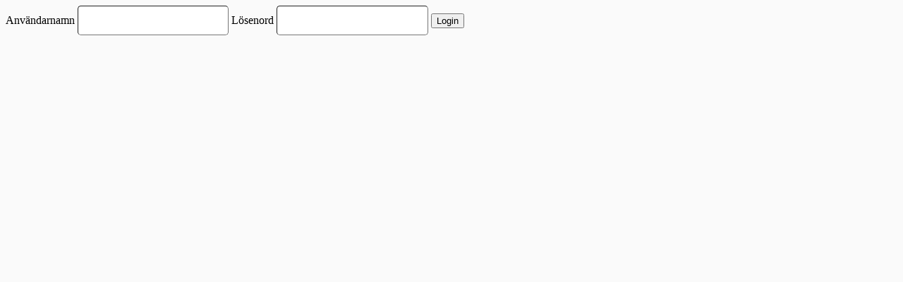

--- FILE ---
content_type: text/html
request_url: https://www.climatevisualizer.com/login?reqpath=v%C3%A4ster%C3%A5s
body_size: 53081
content:
<!doctype html>
<html lang="sv">
	<head>
		<meta charset="utf-8" />
		<meta name="viewport" content="width=device-width" />

		<link rel="preconnect" href="https://fonts.googleapis.com" />
		<link rel="preconnect" href="https://fonts.gstatic.com" crossorigin />
		<link rel="icon" href="./favicon.png" />

		
		<link href="./_app/immutable/assets/6.DGfidAmY.css" rel="stylesheet">
	</head>
	<!-- Disabled preloading due to many hard-to-debug bugs originating from it -->
	<body data-sveltekit-preload-data="false">
		<div style="display: contents"><!--[--><!--[--><!----><!--[--><!----><!--[!--><!----><form><label>Användarnamn <input type="text"/></label> <label>Lösenord <input type="password"/></label> <button>Login</button></form> <!--[!--><!--]--><!----><!--]--><!----><!----><!--]--><!----><!----><!--]--> <!--[!--><!--]--><!--]-->
			
			<script>
				{
					__sveltekit_emvf4h = {
						base: new URL(".", location).pathname.slice(0, -1),
						env: {"PUBLIC_POCKETBASE_URL":"http://prod-db-1"}
					};

					const element = document.currentScript.parentElement;

					Promise.all([
						import("./_app/immutable/entry/start.DsrDVIjp.js"),
						import("./_app/immutable/entry/app.BRPYbwyt.js")
					]).then(([kit, app]) => {
						kit.start(app, element, {
							node_ids: [0, 6, 38],
							data: [null,(function(a){a.url="//images.ctfassets.net/6thin052zaeg/3EgmaV5hzS3rjInGLZs3Fg/a62c9297f0a212724aded92108de710a/bara_sk__lden.png";a.details={size:16715,image:{width:946,height:1115}};a.fileName="bara skölden.png";a.contentType="image/png";return {type:"data",data:{contentful:{municipalities:[{title:"Strömstad",visibility:"public",logotype:void 0,cityArms:void 0,sectors:void 0},{title:"Skinnskatteberg",visibility:"private",organisationTitle:"Skinnskattebergs kommun",logotype:void 0,cityArms:void 0,sectors:void 0},{title:"Västerås",visibility:"private",logotype:void 0,cityArms:void 0,sectors:void 0},{title:"Stockholms län",owner:" Länsstyrelsen i Stockholm",visibility:"public",organisationTitle:"Stockholms län",logotype:{url:"//images.ctfassets.net/6thin052zaeg/73LtLTxzMyBFbkaaQNLn1j/9646ca48d37588fa757910982bd4e73b/Stockholm.svg",details:{size:11926,image:{width:142,height:59}},fileName:"Stockholm.svg",contentType:"image/svg+xml"},cityArms:void 0,sectors:void 0},{title:"Borås",visibility:"private",organisationTitle:"Borås stad",logotype:void 0,cityArms:void 0,sectors:void 0},{title:"General",visibility:"private",sectorOverview:{data:{},content:[{data:{},content:[{data:{},marks:[],value:"{smallestMajority.share} av koldioxidutsläppen i {name} kommer från {smallestMajority.sectors}. För att utsläppen ska kunna fasas ut inom ramen för budgeten måste särskilt fokus läggas på att omedelbart minska dessa utsläpp.",nodeType:"text"}],nodeType:"paragraph"},{data:{},content:[{data:{},marks:[],value:"{largestMinority.text}",nodeType:"text"}],nodeType:"paragraph"}],nodeType:"document"},overview:{data:{},content:[{data:{},content:[{data:{},marks:[],value:"${smallestmajority_ratio(municipality.emissions)} av koldioxidutsläppen i ${municipality.name} kommer från ${smallestmajority_names(municipality.emissions)}. För att utsläppen ska kunna fasas ut inom ramen för budgeten måste särskilt fokus läggas på att omedelbart minska dessa utsläpp. ",nodeType:"text"}],nodeType:"paragraph"},{data:{},content:[{data:{},marks:[],value:"${largestminority_text(municipality.emissions, 9)}",nodeType:"text"}],nodeType:"paragraph"}],nodeType:"document"},sectors:[{title:"El och fjärrvärme",intro:{data:{},content:[{data:{},content:[{data:{},marks:[],value:"Sedan 1990-talet har kol, naturgas och särskilt olja ersatts av en allt större andel biobränslen i Sveriges kraftvärmeverk, men också av avfall. Denna omställning har medfört att de fossila utsläppen från fjärrvärmeproduktion i Sverige har minskat kraftigt sedan 1990. Fjärrvärmeproduktionen har under samma period ökat kraftigt. Merparten av de fossila koldioxidutsläppen från dagens fjärrvärmeproduktion beror på förbränning av plastavfall. Utsläppsvariationer mellan olika år beror främst på ökat uppvärmningsbehov vid kallt väder.",nodeType:"text"}],nodeType:"paragraph"}],nodeType:"document"},aboveCountryAverage:{data:{},content:[{data:{},content:[{data:{},marks:[],value:"I snitt släppte varje invånare i {name} ut {perCapita.rus} koldioxid under {years.rus} inom sektorn {sector}, vilket är mer än riksgenomsnittets {perCapitaCountry.rus} per invånare. År {years.first} var motsvarande siffror {perCapita.first} per invånare för {name} och {perCapitaCountry.first} per invånare i riket som helhet.",nodeType:"text"}],nodeType:"paragraph"}],nodeType:"document"},belowCountryAverage:{data:{},content:[{data:{},content:[{data:{},marks:[],value:"I snitt släppte varje invånare i {name} ut {perCapita.rus} koldioxid under {years.rus} inom sektorn {sector}, vilket är mindre än riksgenomsnittets {perCapitaCountry.rus} per invånare. År {years.first} var motsvarande siffror {perCapita.first} per invånare för {name} och {perCapitaCountry.first} per invånare i riket som helhet.",nodeType:"text"}],nodeType:"paragraph"}],nodeType:"document"},atCountryAverage:{data:{},content:[{data:{},content:[{data:{},marks:[],value:"I snitt släppte varje invånare i {name} ut {perCapita.rus} koldioxid under {years.rus} inom sektorn {sector}, vilket är i linje med riksgenomsnittet ({perCapitaCountry.rus} per invånare). År {years.first} var motsvarande siffror {perCapita.first} per invånare för {name} och {perCapitaCountry.first} per invånare i riket som helhet.",nodeType:"text"}],nodeType:"paragraph"}],nodeType:"document"}},{title:"Utrikes sjöfart",intro:{data:{},content:[{data:{},content:[{data:{},marks:[],value:"I den här sektorn bokförs koldioxidutsläpp från internationella fartyg som tankar i Sverige.  Utsläppen i sektorn beror på såväl import som export av varor till och från Sverige. Var internationella fartyg väljer att tanka beror också på var det är billigt. Priset på bränsle påverkar alltså också statistiken.  ",nodeType:"text"}],nodeType:"paragraph"},{data:{},content:[{data:{},marks:[],value:"Utsläppen som redovisas i den här sektorn utgår från Sveriges totala utsläpp i sektorn, vilka sedan fördelas jämnt över befolkningen. ",nodeType:"text"}],nodeType:"paragraph"}],nodeType:"document"},small:{data:{},content:[{data:{},content:[{data:{},marks:[],value:"I {name} utgör utsläppen i sektorn {sector} mindre än 0,5 % av de totala utsläppen.",nodeType:"text"}],nodeType:"paragraph"}],nodeType:"document"},medium:{data:{},content:[{data:{},content:[{data:{},marks:[],value:"I {name} stod sektorn {sector} för {percentage.rus} av koldioxidutsläppen {years.rus}. Det kan jämföras med {percentage.first} år {years.first}.",nodeType:"text"}],nodeType:"paragraph"}],nodeType:"document"}},{title:"Utrikes flyg",intro:{data:{},content:[{data:{},content:[{data:{},marks:[],value:"I den här sektorn bokförs koldioxidutsläpp orsakade av internationella flygplan som tankar i Sverige (så kallad bunkring). Storleken på utsläppen utgår från nationell statistik och fördelas jämnt över befolkningen. Bunkring av flygbränsle är ett trubbigt mått på utsläpp orsakade av svenskars utrikes flygresor. För det första är det inte bara svenskar som flyger till och från Sverige. En stor andel av internationella flygresor kräver dessutom mellanlandningar vilket innebär att de gör anspråk på mer bränsle än vad som syns i den nationella bunkerstatistiken. Utsläppen från svenskars utrikes flygresor bedöms vara nästan dubbelt så stora som de svenska bunkerutsläppen. I dagsläget finns det dock ingen kontinuerligt uppdaterad och offentlig statistik över utsläpp från svenskars utrikes flygresor. \n",nodeType:"text"}],nodeType:"paragraph"}],nodeType:"document"},introExtras:{data:{},content:[{data:{},content:[{data:{},marks:[],value:"Värt att notera är att eftersom utsläppen fördelas jämnt över antalet invånare döljer statistiken att de med högre inkomst typiskt flyger mer än de med lägre inkomst. ",nodeType:"text"},{data:{},marks:[],value:"\n",nodeType:"text"}],nodeType:"paragraph"}],nodeType:"document"},small:{data:{},content:[{data:{},content:[{data:{},marks:[],value:"I {name} är utsläppen i sektorn {sector} mindre än 0,5 % av de totala utsläppen.",nodeType:"text"}],nodeType:"paragraph"}],nodeType:"document"},medium:{nodeType:"document",data:{},content:[{nodeType:"paragraph",data:{},content:[{nodeType:"text",value:"\n\n",marks:[],data:{}}]}]},overrated:{data:{},content:[{data:{},content:[{data:{},marks:[],value:"{years.rus} släppte varje svensk ut {perCapitaCountry.rus} kg koldioxid per person i sektorn {sector}. Eftersom dessa utsläpp är jämnt fördelade över Sveriges befolkning får alla kommuner och län samma snitt som riket. Då medelinkomsten i {name} är lägre än riksgenomsnittet är utsläppen för {name} troligen överskattade. ",nodeType:"text"}],nodeType:"paragraph"}],nodeType:"document"},underrated:{data:{},content:[{data:{},content:[{data:{},marks:[],value:"{years.rus} släppte varje svensk ut {perCapitaCountry.rus} kg koldioxid per person i sektorn {sector}. Eftersom dessa utsläpp är jämnt fördelade över Sveriges befolkning får alla kommuner och län samma snitt som riket. Då medelinkomsten i {name} är högre än riksgenomsnittet är utsläppen för {name} troligen underskattade. ",nodeType:"text"}],nodeType:"paragraph"}],nodeType:"document"},wellRated:{data:{},content:[{data:{},content:[{data:{},marks:[],value:"{years.rus} släppte varje svensk ut {perCapitaCountry.rus} kg koldioxid per person i sektorn {sector}. Eftersom dessa utsläpp är jämnt fördelade över Sveriges befolkning får alla kommuner och län samma snitt som riket. Då medelinkomsten i {name} ligger i linje med riksgenomsnittet är andelen för {name} troligen rättvisande. ",nodeType:"text"}],nodeType:"paragraph"}],nodeType:"document"}},{title:"Industri",intro:{data:{},content:[{data:{},content:[{data:{},marks:[],value:"Idag står sektorn {sector} för ungefär {percentageCountry.rus} av Sveriges totala fossila koldioxidutsläpp (om utrikes flyg och sjöfart inkluderas). Utsläppen orsakas dels av industrins tillverkningsprocesser (såsom cementproduktion, raffinaderier etc), men i ännu högre grad av den energitillförsel som dessa processer kräver, vilken ofta är fossilbaserad. Av sekretesskäl redovisas inte lokala utsläpp från industrins undersektorer. På nationell nivå står dock järn-och stålindustrin för de största utsläppen, följda av mineralindustrin  och raffinaderier.",nodeType:"text"}],nodeType:"paragraph"},{data:{},content:[{data:{},marks:[],value:"{nationalPlantsRemark}",nodeType:"text"}],nodeType:"paragraph"}],nodeType:"document"}},{title:"Inrikes transporter",intro:{data:{},content:[{data:{},content:[{data:{},marks:[],value:"Lokala person- och varutransporter står för ganska stora koldioxidutsläpp i de flesta svenska kommuner och län. I den här sektorn syns även utsläpp från genomkorsande trafik. Utsläppen kommer främst från förbränning av fossila drivmedel som bensin och diesel. ",nodeType:"text"}],nodeType:"paragraph"}],nodeType:"document"},introExtras:{nodeType:"document",data:{},content:[{nodeType:"paragraph",data:{},content:[{nodeType:"text",value:"Den skarpa ökningen under 2024 sker till följd av den minskade reduktionsplikten. Prognosen bygger på regeringens egna utredning av effekterna av en reducerad reduktionsplikt (",marks:[],data:{}},{nodeType:"hyperlink",data:{uri:"https://www.regeringen.se/rattsliga-dokument/departementsserien-och-promemorior/2023/07/sankning-av-reduktionsplikten-for-bensin-och-diesel/"},content:[{nodeType:"text",value:"Promemoria: Sänkning av reduktionsplikten för bensin och diesel KN2023/03617",marks:[{type:"bold"}],data:{}}]},{nodeType:"text",value:").",marks:[],data:{}}]}]},aboveCountryAverage:{data:{},content:[{data:{},content:[{data:{},marks:[],value:"I snitt släppte varje invånare i {name} ut {perCapita.rus} koldioxid under {years.rus} inom sektorn {sector}, vilket är mer än riksgenomsnittets {perCapitaCountry.rus} per invånare. År {years.first} var motsvarande siffror {perCapita.first} per invånare för {name} och {perCapitaCountry.first} per invånare i riket som helhet.",nodeType:"text"}],nodeType:"paragraph"}],nodeType:"document"},belowCountryAverage:{data:{},content:[{data:{},content:[{data:{},marks:[],value:"I snitt släppte varje invånare i {name} ut {perCapita.rus} koldioxid under {years.rus} inom sektorn {sector}, vilket är mindre än riksgenomsnittets {perCapitaCountry.rus} per invånare. År {years.first} var motsvarande siffror {perCapita.first} per invånare för {name} och {perCapitaCountry.first} per invånare i riket som helhet.",nodeType:"text"}],nodeType:"paragraph"}],nodeType:"document"},atCountryAverage:{data:{},content:[{data:{},content:[{data:{},marks:[],value:"I snitt släppte varje invånare i {name} ut {perCapita.rus} koldioxid under {years.rus} inom sektorn {sector}, vilket är i linje med riksgenomsnittet ({perCapitaCountry.rus} per invånare). År {years.first} var motsvarande siffror {perCapita.first} per invånare för {name} och {perCapitaCountry.first} per invånare i riket som helhet.",nodeType:"text"}],nodeType:"paragraph"}],nodeType:"document"}},{title:"Arbetsmaskiner",intro:{data:{},content:[{data:{},content:[{data:{},marks:[],value:"I denna sektor redovisas koldioxidutsläpp från bränsledrivna arbetsredskap av olika slag. Det kan röra sig om allt från stora redskap och fordon inom industri, byggnation, jord- och skogsbruk – som traktorer, lyftkranar och grävmaskiner  – till mindre redskap för hemmabruk som gräsklippare och röjsågar. ",nodeType:"text"}],nodeType:"paragraph"}],nodeType:"document"},introExtras:{nodeType:"document",data:{},content:[{nodeType:"paragraph",data:{},content:[{nodeType:"text",value:"Den skarpa ökningen under 2024 sker till följd av den minskade reduktionsplikten. Prognosen bygger på regeringens egna utredning av effekterna av en reducerad reduktionsplikt (",marks:[],data:{}},{nodeType:"hyperlink",data:{uri:"https://www.regeringen.se/rattsliga-dokument/departementsserien-och-promemorior/2023/07/sankning-av-reduktionsplikten-for-bensin-och-diesel/"},content:[{nodeType:"text",value:"Promemoria: Sänkning av reduktionsplikten för bensin och diesel KN2023/03617",marks:[{type:"bold"}],data:{}}]},{nodeType:"text",value:").",marks:[],data:{}}]}]},aboveCountryAverage:{data:{},content:[{data:{},content:[{data:{},marks:[],value:"I snitt släppte varje invånare i {name} ut {perCapita.rus} koldioxid under {years.rus} inom sektorn {sector}, vilket är mer än riksgenomsnittets {perCapitaCountry.rus} per invånare. År {years.first} var motsvarande siffror {perCapita.first} per invånare för {name} och {perCapitaCountry.first} per invånare i riket som helhet.",nodeType:"text"}],nodeType:"paragraph"}],nodeType:"document"},belowCountryAverage:{data:{},content:[{data:{},content:[{data:{},marks:[],value:"I snitt släppte varje invånare i {name} ut {perCapita.rus} koldioxid under {years.rus} inom sektorn {sector}, vilket är mindre än riksgenomsnittets {perCapitaCountry.rus} per invånare. År {years.first} var motsvarande siffror {perCapita.first} per invånare för {name} och {perCapitaCountry.first} per invånare i riket som helhet.",nodeType:"text"}],nodeType:"paragraph"}],nodeType:"document"},atCountryAverage:{data:{},content:[{data:{},content:[{data:{},marks:[],value:"I snitt släppte varje invånare i {name} ut {perCapita.rus} koldioxid under {years.rus} inom sektorn {sector}, vilket är i linje med riksgenomsnittet ({perCapitaCountry.rus} per invånare). År {years.first} var motsvarande siffror {perCapita.first} per invånare för {name} och {perCapitaCountry.first} per invånare i riket som helhet.",nodeType:"text"}],nodeType:"paragraph"}],nodeType:"document"}},{title:"Egen uppvärmning av bostäder och lokaler",intro:{data:{},content:[{data:{},content:[{data:{},marks:[],value:"Koldioxidutsläppen i den här sektorn kommer nästan uteslutande från oljepannor som används för att värma upp bostäder och lokaler av olika slag. Idag har fjärrvärme och värmepumpar till stor del ersatt egen uppvärmning med olja, vilket förklarar de kraftiga utsläppsminskningarna i denna sektor.",nodeType:"text"}],nodeType:"paragraph"}],nodeType:"document"},aboveCountryAverage:{data:{},content:[{data:{},content:[{data:{},marks:[],value:"I snitt släppte varje invånare i {name} ut {perCapita.rus} koldioxid under {years.rus} inom sektorn {sector}, vilket är mer än riksgenomsnittets {perCapitaCountry.rus} per invånare. År {years.first} var motsvarande siffror {perCapita.first} per invånare för {name} och {perCapitaCountry.first} per invånare i riket som helhet.",nodeType:"text"}],nodeType:"paragraph"}],nodeType:"document"},belowCountryAverage:{data:{},content:[{data:{},content:[{data:{},marks:[],value:"I snitt släppte varje invånare i {name} ut {perCapita.rus} koldioxid under {years.rus} inom sektorn {sector}, vilket är mindre än riksgenomsnittets {perCapitaCountry.rus} per invånare. År {years.first} var motsvarande siffror {perCapita.first} per invånare för {name} och {perCapitaCountry.first} per invånare i riket som helhet.",nodeType:"text"}],nodeType:"paragraph"}],nodeType:"document"},atCountryAverage:{data:{},content:[{data:{},content:[{data:{},marks:[],value:"I snitt släppte varje invånare i {name} ut {perCapita.rus} koldioxid under {years.rus} inom sektorn {sector}, vilket är i linje med riksgenomsnittet ({perCapitaCountry.rus} per invånare). År {years.first} var motsvarande siffror {perCapita.first} per invånare för {name} och {perCapitaCountry.first} per invånare i riket som helhet.",nodeType:"text"}],nodeType:"paragraph"}],nodeType:"document"}},{title:"Produktanvändning (inkl. lösningsmedel)",intro:{data:{},content:[{data:{},content:[{data:{},marks:[],value:"I denna sektor redovisas utsläpp från produkter där själva användandet av produkten som sådan genererar utsläppen, såsom smörjmedel och oljebaserad färg. Koldioxidutsläppen orsakas till största del av användandet av smörjmedel. ",nodeType:"text"}],nodeType:"paragraph"}],nodeType:"document"},aboveCountryAverage:{data:{},content:[{data:{},content:[{data:{},marks:[],value:"I snitt släppte varje invånare i {name} ut {perCapita.rus} koldioxid under {years.rus} inom sektorn {sector}, vilket är mer än riksgenomsnittets {perCapitaCountry.rus} per invånare. År {years.first} var motsvarande siffror {perCapita.first} per invånare för {name} och {perCapitaCountry.first} per invånare i riket som helhet.",nodeType:"text"}],nodeType:"paragraph"}],nodeType:"document"},belowCountryAverage:{data:{},content:[{data:{},content:[{data:{},marks:[],value:"I snitt släppte varje invånare i {name} ut {perCapita.rus} koldioxid under {years.rus} inom sektorn {sector}, vilket är mindre än riksgenomsnittets {perCapitaCountry.rus} per invånare. År {years.first} var motsvarande siffror {perCapita.first} per invånare för {name} och {perCapitaCountry.first} per invånare i riket som helhet.",nodeType:"text"}],nodeType:"paragraph"}],nodeType:"document"},atCountryAverage:{data:{},content:[{data:{},content:[{data:{},marks:[],value:"I snitt släppte varje invånare i {name} ut {perCapita.rus} koldioxid under {years.rus} inom sektorn {sector}, vilket är i linje med riksgenomsnittet ({perCapitaCountry.rus} per invånare). År {years.first} var motsvarande siffror {perCapita.first} per invånare för {name} och {perCapitaCountry.first} per invånare i riket som helhet.",nodeType:"text"}],nodeType:"paragraph"}],nodeType:"document"}},{title:"Jordbruk",intro:{data:{},content:[{data:{},content:[{data:{},marks:[],value:"De utsläpp av koldioxid som redovisas i den här sektorn utgörs nästan uteslutande av kalkning av åkermark. Koldioxidutsläppen orsakas av utsöndringar från själva kalken, som är ett fossilt ämne. Jordbrukets övriga utsläpp av koldioxid redovisas istället under andra sektorer, exempelvis Arbetsmaskiner och Egen uppvärmning. Detta sitter samman med hur Naturvårdsverket kategoriserar kommunala och regionala utsläpp. Notera att biogena utsläpp och upptag till följd av markanvändning inte ingår i beräkningen av den lokaka koldioxidbudgeten. Dessa utsläpp är dock inkluderade i beräkningen av den globala budget som de lokala budgetarna är fördelade ifrån. ",nodeType:"text"}],nodeType:"paragraph"},{data:{},content:[{data:{},marks:[],value:"Utmärkande för sektorn Jordbruk är också att utsläppen av växthusgaser främst består av annat än koldioxid, främst metan och lustgas, vilket inte redovisas i denna koldioxidbudget. ",nodeType:"text"}],nodeType:"paragraph"},{data:{},content:[{data:{},marks:[],value:"De nationella utsläppen från kalkning av åkermark fördelas över arealen åkermark till lokal nivå. Statistiken kan därför bli missvisande på enskilda platser eftersom behovet av att kalka beror på hur kalkrik åkermarken är. ",nodeType:"text"}],nodeType:"paragraph"}],nodeType:"document"},aboveCountryAverage:{data:{},content:[{data:{},content:[{data:{},marks:[],value:"I snitt släppte varje invånare i {name} ut {perCapita.rus} koldioxid under {years.rus} inom sektorn {sector}, vilket är mer än riksgenomsnittets {perCapitaCountry.rus} per invånare. År {years.first} var motsvarande siffror {perCapita.first} per invånare för {name} och {perCapitaCountry.first} per invånare i riket som helhet.",nodeType:"text"}],nodeType:"paragraph"}],nodeType:"document"},belowCountryAverage:{data:{},content:[{data:{},content:[{data:{},marks:[],value:"I snitt släppte varje invånare i {name} ut {perCapita.rus} koldioxid under {years.rus} inom sektorn {sector}, vilket är mindre än riksgenomsnittets {perCapitaCountry.rus} per invånare. År {years.first} var motsvarande siffror {perCapita.first} per invånare för {name} och {perCapitaCountry.first} per invånare i riket som helhet.",nodeType:"text"}],nodeType:"paragraph"}],nodeType:"document"},atCountryAverage:{data:{},content:[{data:{},content:[{data:{},marks:[],value:"I snitt släppte varje invånare i {name} ut {perCapita.rus} koldioxid under {years.rus} inom sektorn {sector}, vilket är i linje med riksgenomsnittet ({perCapitaCountry.rus} per invånare). År {years.first} var motsvarande siffror {perCapita.first} per invånare för {name} och {perCapitaCountry.first} per invånare i riket som helhet.",nodeType:"text"}],nodeType:"paragraph"}],nodeType:"document"}},{title:"Avfall",intro:{nodeType:"document",data:{},content:[{nodeType:"paragraph",data:{},content:[{nodeType:"text",value:"I Sverige är det vanligt att förbränna hushållssopor för att producera el- och värme. Denna förbränning (av framförallt plastförpackningar) orsakar koldioxidutsläpp som redovisas under sektorn El- och fjärrvärme.",marks:[],data:{}}]},{nodeType:"paragraph",data:{},content:[{nodeType:"text",value:"Sektorn Avfall utgörs istället, till övervägande delen, av metanutsläpp från avfallsdeponier.",marks:[],data:{}}]},{nodeType:"paragraph",data:{},content:[{nodeType:"text",value:"Utsläppen av koldioxid står för knappt fem procent av växthusgasutsläppen i denna sektor. Dessa utsläpp kommer nästan uteslutande från landets enda anläggning för destruktion av farligt avfall, som ligger i Kumla. I dagsläget fördelas dessa utsläpp där förbränningen sker snarare än där avfallet genereras. Därför har {name} mycket små utsläpp från sektorn Avfall. De utsläpp som finns kommer från krematorier. ",marks:[],data:{}}]}]}}],logotype:void 0,cityArms:void 0},{title:"Svedala",visibility:"private",organisationTitle:"Svedala kommun",logotype:void 0,cityArms:void 0,sectors:void 0},{title:"Sverige",visibility:"hidden",sectors:[{title:"Inrikes transporter",intro:{nodeType:"document",data:{},content:[{nodeType:"paragraph",data:{},content:[{nodeType:"text",value:"Lokala person- och varutransporter står för ganska stora koldioxidutsläpp i de flesta svenska kommuner och län. I den här sektorn syns även utsläpp från genomkorsande trafik. Utsläppen kommer främst från förbränning av fossila drivmedel som bensin och diesel. ",marks:[],data:{}}]}]},atCountryAverage:{data:{},content:[{data:{},content:[{data:{},marks:[],value:"I snitt släppte varje invånare i {name} ut {perCapita.rus} koldioxid under {years.rus} inom sektorn {sector}.",nodeType:"text"}],nodeType:"paragraph"}],nodeType:"document"}},{title:"Arbetsmaskiner",intro:{data:{},content:[{data:{},content:[{data:{},marks:[],value:"I denna sektor redovisas koldioxidutsläpp från bränsledrivna arbetsredskap av olika slag. Det kan röra sig om allt från stora redskap och fordon inom industri, byggnation, jord- och skogsbruk – som traktorer, lyftkranar och grävmaskiner  – till mindre redskap för hemmabruk som gräsklippare och röjsågar. ",nodeType:"text"}],nodeType:"paragraph"}],nodeType:"document"},small:{data:{},content:[{data:{},content:[{data:{},marks:[],value:"   ",nodeType:"text"}],nodeType:"paragraph"}],nodeType:"document"},medium:{data:{},content:[{data:{},content:[{data:{},marks:[],value:"  ",nodeType:"text"}],nodeType:"paragraph"}],nodeType:"document"},large:{data:{},content:[{data:{},content:[{data:{},marks:[],value:"    ",nodeType:"text"}],nodeType:"paragraph"}],nodeType:"document"},overrated:{data:{},content:[{data:{},content:[{data:{},marks:[],value:"   ",nodeType:"text"}],nodeType:"paragraph"}],nodeType:"document"},underrated:{data:{},content:[{data:{},content:[{data:{},marks:[],value:"   ",nodeType:"text"}],nodeType:"paragraph"}],nodeType:"document"},wellRated:{data:{},content:[{data:{},content:[{data:{},marks:[],value:"   ",nodeType:"text"}],nodeType:"paragraph"}],nodeType:"document"},aboveCountryAverage:{data:{},content:[{data:{},content:[{data:{},marks:[],value:"   ",nodeType:"text"}],nodeType:"paragraph"}],nodeType:"document"},belowCountryAverage:{data:{},content:[{data:{},content:[{data:{},marks:[],value:"   ",nodeType:"text"}],nodeType:"paragraph"}],nodeType:"document"},atCountryAverage:{nodeType:"document",data:{},content:[{nodeType:"paragraph",data:{},content:[{nodeType:"text",value:"I snitt släppte varje invånare i {name} ut {perCapita.rus} koldioxid under {years.rus} inom sektorn {sector}. År {years.first} var motsvarande siffra {perCapita.first} per invånare. ",marks:[],data:{}}]}]}},{title:"El och fjärrvärme",intro:{data:{},content:[{data:{},content:[{data:{},marks:[],value:"Sedan 1990-talet har kol, naturgas och särskilt olja ersatts av en allt större andel biobränslen i Sveriges kraftvärmeverk, men också av avfall. Denna omställning har medfört att de fossila utsläppen från fjärrvärmeproduktion i Sverige har minskat kraftigt sedan 1990. Fjärrvärmeproduktionen har under samma period ökat kraftigt. Merparten av de fossila koldioxidutsläppen från dagens fjärrvärmeproduktion beror på förbränning av plastavfall. Utsläppsvariationer mellan olika år beror främst på ökat uppvärmningsbehov vid kallt väder.",nodeType:"text"}],nodeType:"paragraph"}],nodeType:"document"},atCountryAverage:{data:{},content:[{data:{},content:[{data:{},marks:[],value:"I snitt släppte varje invånare i {name} ut {perCapita.rus} koldioxid under {years.rus} inom sektorn {sector}.",nodeType:"text"}],nodeType:"paragraph"}],nodeType:"document"}},{title:"Egen uppvärmning av bostäder och lokaler",intro:{nodeType:"document",data:{},content:[{nodeType:"paragraph",data:{},content:[{nodeType:"text",value:"Koldioxidutsläppen i den här sektorn kommer nästan uteslutande från oljepannor som används för att värma upp bostäder och lokaler av olika slag. Idag har fjärrvärme och värmepumpar till stor del ersatt egen uppvärmning med olja, vilket förklarar de kraftiga utsläppsminskningarna i denna sektor.",marks:[],data:{}}]}]},atCountryAverage:{data:{},content:[{data:{},content:[{data:{},marks:[],value:"I snitt släppte varje invånare i {name} ut {perCapita.rus} koldioxid under {years.rus} inom sektorn {sector}.",nodeType:"text"}],nodeType:"paragraph"}],nodeType:"document"}},{title:"Utrikes sjöfart",intro:{nodeType:"document",data:{},content:[{nodeType:"paragraph",data:{},content:[{nodeType:"text",value:"I den här sektorn bokförs koldioxidutsläpp från internationella fartyg som tankar i Sverige.  Utsläppen i sektorn beror på såväl import som export av varor till och från Sverige. Var internationella fartyg väljer att tanka beror också på var det är billigt. Priset på bränsle påverkar alltså också statistiken.  ",marks:[],data:{}}]}]},atCountryAverage:{data:{},content:[{data:{},content:[{data:{},marks:[],value:"I snitt släppte varje invånare i {name} ut {perCapita.rus} koldioxid under {years.rus} inom sektorn {sector}. År {years.first} var motsvarande siffra {perCapita.first} per invånare. ",nodeType:"text"}],nodeType:"paragraph"}],nodeType:"document"}},{title:"Utrikes flyg",intro:{data:{},content:[{data:{},content:[{data:{},marks:[],value:"I den här sektorn bokförs koldioxidutsläpp orsakade av internationella flygplan som tankar i Sverige (så kallad bunkring). Bunkring av flygbränsle är egentligen ett trubbigt mått på utsläpp orsakade av svenskars utrikes flygresor. För det första är det inte bara svenskar som flyger till och från Sverige. En stor andel av internationella flygresor kräver dessutom mellanlandningar vilket innebär att de gör anspråk på mer bränsle än vad som syns i den nationella bunkerstatistiken. Utsläppen från svenskars utrikes flygresor bedöms vara nästan dubbelt så stora som de svenska bunkerutsläppen. I dagsläget finns det dock ingen kontinuerligt uppdaterad och offentlig statistik över utsläpp från svenskars utrikes flygresor. \n",nodeType:"text"}],nodeType:"paragraph"}],nodeType:"document"},introExtras:{data:{},content:[{data:{},content:[{data:{},marks:[],value:"",nodeType:"text"}],nodeType:"paragraph"},{data:{},content:[{data:{},marks:[],value:"",nodeType:"text"}],nodeType:"paragraph"}],nodeType:"document"},small:{data:{},content:[{data:{},content:[{data:{},marks:[],value:"",nodeType:"text"}],nodeType:"paragraph"},{data:{},content:[{data:{},marks:[],value:"",nodeType:"text"}],nodeType:"paragraph"}],nodeType:"document"},medium:{data:{},content:[{data:{},content:[{data:{},marks:[],value:"",nodeType:"text"}],nodeType:"paragraph"},{data:{},content:[{data:{},marks:[],value:"",nodeType:"text"}],nodeType:"paragraph"}],nodeType:"document"},large:{data:{},content:[{data:{},content:[{data:{},marks:[],value:"",nodeType:"text"}],nodeType:"paragraph"},{data:{},content:[{data:{},marks:[],value:"",nodeType:"text"}],nodeType:"paragraph"}],nodeType:"document"},overrated:{data:{},content:[{data:{},content:[{data:{},marks:[],value:"",nodeType:"text"}],nodeType:"paragraph"},{data:{},content:[{data:{},marks:[],value:"",nodeType:"text"}],nodeType:"paragraph"}],nodeType:"document"},underrated:{data:{},content:[{data:{},content:[{data:{},marks:[],value:"",nodeType:"text"}],nodeType:"paragraph"},{data:{},content:[{data:{},marks:[],value:"",nodeType:"text"}],nodeType:"paragraph"}],nodeType:"document"},wellRated:{nodeType:"document",data:{},content:[{nodeType:"paragraph",data:{},content:[{nodeType:"text",value:"",marks:[],data:{}}]},{nodeType:"paragraph",data:{},content:[{nodeType:"text",value:"",marks:[],data:{}}]}]},atCountryAverage:{data:{},content:[{data:{},content:[{data:{},marks:[],value:"I snitt släppte varje invånare i {name} ut {perCapita.rus} koldioxid under {years.rus} inom sektorn {sector}.",nodeType:"text"}],nodeType:"paragraph"}],nodeType:"document"}},{title:"Industri",intro:{nodeType:"document",data:{},content:[{nodeType:"paragraph",data:{},content:[{nodeType:"text",value:"Idag står sektorn {sector} för ungefär {percentageCountry.rus} av Sveriges totala fossila koldioxidutsläpp (om utrikes flyg och sjöfart inkluderas). Utsläppen orsakas dels av industrins tillverkningsprocesser (såsom cementproduktion, raffinaderier etc), men i ännu högre grad av den energitillförsel som dessa processer kräver, vilken ofta är fossilbaserad. Av sekretesskäl redovisas inte lokala utsläpp från industrins undersektorer. På nationell nivå står dock järn-och stålindustrin för de största utsläppen, följda av mineralindustrin  och raffinaderier.",marks:[],data:{}}]}]}},{title:"Produktanvändning (inkl. lösningsmedel)",intro:{data:{},content:[{data:{},content:[{data:{},marks:[],value:"I denna sektor redovisas utsläpp från produkter där själva användandet av produkten som sådan genererar utsläppen, såsom smörjmedel och oljebaserad färg. Koldioxidutsläppen orsakas till största del av användandet av smörjmedel. ",nodeType:"text"}],nodeType:"paragraph"}],nodeType:"document"},atCountryAverage:{nodeType:"document",data:{},content:[{nodeType:"paragraph",data:{},content:[{nodeType:"text",value:"I snitt släppte varje invånare i {name} ut {perCapita.rus} koldioxid under {years.rus} inom sektorn {sector}. År {years.first} var motsvarande siffra {perCapita.first} per invånare. ",marks:[],data:{}}]}]}},{title:"Jordbruk",intro:{data:{},content:[{data:{},content:[{data:{},marks:[],value:"De utsläpp av koldioxid som redovisas i den här sektorn utgörs nästan uteslutande av kalkning av åkermark. Koldioxidutsläppen orsakas av utsöndringar från själva kalken, som är ett fossilt ämne. Jordbrukets övriga utsläpp av koldioxid redovisas istället under andra sektorer, exempelvis Arbetsmaskiner och Egen uppvärmning. Detta sitter samman med hur Naturvårdsverket kategoriserar kommunala och regionala utsläpp. Notera att biogena utsläpp och upptag till följd av markanvändning inte ingår i beräkningen av den lokaka koldioxidbudgeten. Dessa utsläpp är dock inkluderade i beräkningen av den globala budget som de lokala budgetarna är fördelade ifrån. ",nodeType:"text"}],nodeType:"paragraph"},{data:{},content:[{data:{},marks:[],value:"Utmärkande för sektorn Jordbruk är också att utsläppen av växthusgaser främst består av annat än koldioxid, främst metan och lustgas, vilket inte redovisas i denna koldioxidbudget. ",nodeType:"text"}],nodeType:"paragraph"},{data:{},content:[{data:{},marks:[],value:"",nodeType:"text"}],nodeType:"paragraph"}],nodeType:"document"},atCountryAverage:{nodeType:"document",data:{},content:[{nodeType:"paragraph",data:{},content:[{nodeType:"text",value:"I snitt släppte varje invånare i {name} ut {perCapita.rus} koldioxid under {years.rus} inom sektorn {sector}. År {years.first} var motsvarande siffra {perCapita.first} per invånare. ",marks:[],data:{}}]}]}},{title:"Avfall",intro:{nodeType:"document",data:{},content:[{nodeType:"paragraph",data:{},content:[{nodeType:"text",value:"I Sverige är det vanligt att förbränna hushållssopor för att producera el- och värme. Denna förbränning (av framförallt plastförpackningar) orsakar koldioxidutsläpp som redovisas under sektorn El- och fjärrvärme.",marks:[],data:{}}]},{nodeType:"paragraph",data:{},content:[{nodeType:"text",value:"Sektorn Avfall utgörs istället, till övervägande delen, av metanutsläpp från avfallsdeponier.",marks:[],data:{}}]},{nodeType:"paragraph",data:{},content:[{nodeType:"text",value:"Utsläppen av koldioxid står för knappt fem procent av växthusgasutsläppen i denna sektor. Dessa utsläpp kommer nästan uteslutande från landets enda anläggning för destruktion av farligt avfall, som ligger i Kumla. I dagsläget fördelas dessa utsläpp där förbränningen sker snarare än där avfallet genereras. Därför har {name} mycket små utsläpp från sektorn Avfall. De utsläpp som finns kommer från krematorier. ",marks:[],data:{}}]}]}}],logotype:void 0,cityArms:void 0},{title:"Arvika",owner:"Arvika kommun",visibility:"public",organisationTitle:"Arvika kommun",logotype:void 0,cityArms:void 0,sectors:void 0},{title:"Mark",visibility:"private",organisationTitle:"Marks kommun",logotype:void 0,cityArms:void 0,sectors:void 0},{title:"Robertsfors",visibility:"private",organisationTitle:"Robertsfors kommun",logotype:void 0,cityArms:void 0,sectors:void 0},{title:"Säter",owner:"Säters kommun",visibility:"public",organisationTitle:"Säters kommun",logotype:void 0,cityArms:void 0,sectors:void 0},{title:"Vaxholm",owner:"Vaxholms stad",visibility:"public",organisationTitle:"Vaxholms stad",logotype:{url:"//images.ctfassets.net/6thin052zaeg/3umdmTv7onkgTE9qgR7gzI/430c63498f3c4707d0948aa9a9323367/Vaxholm_kommunvapen_-_Riksarkivet_Sverige.png",details:{size:96523,image:{width:1440,height:1664}},fileName:"Vaxholm_kommunvapen_-_Riksarkivet_Sverige.png",contentType:"image/png"},cityArms:void 0,sectors:void 0},{title:"Kungälv",visibility:"private",organisationTitle:"Kungälvs kommun",logotype:void 0,cityArms:void 0,sectors:void 0},{title:"Kalmar län",owner:"Länsstyrelsen Kalmar län",visibility:"public",organisationTitle:"Länsstyrelsen Kalmar län",cityArms:{url:"//images.ctfassets.net/6thin052zaeg/1I1xzX7NdL30qyfTFkYJo5/ac2162577988115afc4a4f90cca94036/Kalmar_la_n_vapen.svg",details:{size:94646,image:{width:251,height:304}},fileName:"Kalmar_län_vapen.svg",contentType:"image/svg+xml"},logotype:void 0,sectors:void 0},{title:"Norrtälje",owner:"Norrtälje kommun",visibility:"public",logotype:void 0,cityArms:void 0,sectors:void 0},{title:"Arboga",visibility:"public",organisationTitle:"Arboga kommun",logotype:void 0,cityArms:void 0,sectors:void 0},{title:"Örnsköldsvik",visibility:"public",organisationTitle:"Örnsköldsviks kommun",logotype:void 0,cityArms:void 0,sectors:void 0},{title:"Arvika",owner:"Arvika kommun",visibility:"private",organisationTitle:"Arvika kommun",logotype:void 0,cityArms:void 0,sectors:void 0},{title:"Södertälje",visibility:"public",sectors:[{title:"El och fjärrvärme",footer:{nodeType:"document",data:{},content:[{nodeType:"paragraph",data:{},content:[{nodeType:"text",value:"Den snabba ökningen av utsläppen inom denna sektor under åren 2018 och 2019 beror på förändrade beräkningsmetoder hos Naturvårdsverket och SMHI, och beskriver alltså ej en verklig uppgång av utsläppen i Södertälje kommun.",marks:[],data:{}}]}]}}],logotype:void 0,cityArms:void 0},{title:"Lidingö",visibility:"private",organisationTitle:"Lidingö stad",logotype:{url:"//images.ctfassets.net/6thin052zaeg/4WXZV0so3oneEvQR1hcKln/61fc31c0e045aee64b7a4462194e30f0/Lidingo_-stad-symbol-bla_-guld-rgb-1200.png",details:{size:26573,image:{width:615,height:615}},fileName:"Lidingö-stad-symbol-blå-guld-rgb-1200.png",contentType:"image/png"},cityArms:void 0,sectors:void 0},{title:"Karlskrona",owner:"Karlskrona kommun",visibility:"public",logotype:void 0,cityArms:void 0,sectors:void 0},{title:"Västerbottens län",owner:"Länsstyrelsen Västerbotten",visibility:"public",organisationTitle:"Västerbottens län",logotype:void 0,cityArms:void 0,sectors:void 0},{title:"Kävlinge",visibility:"public",logotype:void 0,cityArms:void 0,sectors:void 0},{title:"Götene",visibility:"public",logotype:void 0,cityArms:void 0,sectors:void 0},{title:"Jönköpings län",owner:"Länsstyrelsen Jönköping",visibility:"public",organisationTitle:"Jönköpings län",logotype:{url:"//images.ctfassets.net/6thin052zaeg/1gDxX5j5WnZ6twWlxc1QTZ/660a805265fc09c8a8ac5ef1701e1a2f/jonkopings-lan-logos.png",details:{size:70621,image:{width:954,height:732}},fileName:"jonkopings-lan-logos.png",contentType:"image/png"},cityArms:void 0,sectors:void 0},{title:"Kalmar",visibility:"public",logotype:void 0,cityArms:void 0,sectors:void 0},{title:"Torsby",visibility:"public",logotype:void 0,cityArms:void 0,sectors:void 0},{title:"Olofström",visibility:"public",logotype:void 0,cityArms:void 0,sectors:void 0},{title:"Norrbottens län",owner:"Länsstyrelsen Norrbotten",visibility:"public",organisationTitle:"Norrbottens län",logotype:void 0,cityArms:void 0,sectors:void 0},{title:"Sala",visibility:"public",logotype:void 0,cityArms:void 0,sectors:void 0},{title:"Tjörn",visibility:"public",logotype:void 0,cityArms:void 0,sectors:void 0},{title:"Järfälla",visibility:"public",logotype:void 0,cityArms:void 0,sectors:void 0},{title:"Nordanstig",visibility:"public",logotype:void 0,cityArms:void 0,sectors:void 0},{title:"Avesta",visibility:"public",logotype:void 0,cityArms:void 0,sectors:void 0},{title:"Åmål",visibility:"public",logotype:void 0,cityArms:void 0,sectors:void 0},{title:"Stenungsund",visibility:"public",logotype:void 0,cityArms:void 0,sectors:void 0},{title:"Tomelilla",visibility:"public",logotype:void 0,cityArms:void 0,sectors:void 0},{title:"Värnamo",visibility:"public",logotype:a,cityArms:a,sectors:void 0},{title:"Tranås",visibility:"public",logotype:void 0,cityArms:void 0,sectors:void 0},{title:"Gislaved",visibility:"public",logotype:void 0,cityArms:void 0,sectors:void 0},{title:"Enköping",visibility:"public",logotype:void 0,cityArms:void 0,sectors:void 0},{title:"Salem",visibility:"private",logotype:void 0,cityArms:void 0,sectors:void 0},{title:"Östergötlands län",owner:"Länsstyrelsen Östergötland",visibility:"public",organisationTitle:"Östergötlands län",logotype:void 0,cityArms:void 0,sectors:void 0},{title:"Falkenberg",visibility:"public",logotype:void 0,cityArms:void 0,sectors:void 0},{title:"Varberg",visibility:"public",logotype:void 0,cityArms:void 0,sectors:void 0},{title:"Nykvarn",visibility:"public",logotype:void 0,cityArms:void 0,sectors:void 0},{title:"Norrköping",visibility:"public",logotype:void 0,cityArms:void 0,sectors:void 0},{title:"Västra Götalands län",owner:"Västra Götalandsregionen",visibility:"public",organisationTitle:"Västra Götalands län",logotype:void 0,cityArms:void 0,sectors:void 0},{title:"Upplands-Bro",visibility:"private",logotype:void 0,cityArms:void 0,sectors:void 0},{title:"Sundbyberg",visibility:"public",organisationTitle:"Sundbybergs stad",logotype:void 0,cityArms:void 0,sectors:void 0},{title:"Ängelholm",visibility:"public",logotype:{url:"//images.ctfassets.net/6thin052zaeg/73zSRm5vPMVqZBlicOQFjh/d5d06d7729c8daee80f157cb32398cb1/__ngelholm.png",details:{size:42527,image:{width:456,height:174}},fileName:"Ängelholm.png",contentType:"image/png"},cityArms:{url:"//images.ctfassets.net/6thin052zaeg/3BMuhllizzWDLje0oFidDt/fd2bd9253b0df3a9e5ade53f5cc28904/__ngelholm-cropped.png",details:{size:21519,image:{width:140,height:173}},fileName:"Ängelholm-cropped.png",contentType:"image/png"},sectors:void 0},{title:"Borlänge",visibility:"public",overview:{data:{},content:[{data:{},content:[{data:{},marks:[],value:"I den här beräkningen av kommunala koldioxidbudgetar bokförs utsläpp från stora Industrianläggnigar på nationell nivå. Med utsläppen från SSAB exkluderade från Borlänges koldioxidbudget fördelar sig resterande utsläpp enligt följande:",nodeType:"text"}],nodeType:"paragraph"},{data:{},content:[{data:{},marks:[],value:"${smallestmajority_ratio(municipality.emissions)} av koldioxidutsläppen i ${municipality.name} kommer från ${smallestmajority_names(municipality.emissions)}. För att utsläppen ska kunna fasas ut inom ramen för budgeten måste särskilt fokus läggas på att omedelbart minska dessa utsläpp. ",nodeType:"text"}],nodeType:"paragraph"},{data:{},content:[{data:{},marks:[],value:"${largestminority_text(municipality.emissions, 9)}",nodeType:"text"}],nodeType:"paragraph"}],nodeType:"document"},logotype:void 0,cityArms:void 0,sectors:void 0},{title:"Karlshamn",visibility:"private",sectors:[{title:"El och fjärrvärme",introExtras:{nodeType:"document",data:{},content:[{nodeType:"paragraph",content:[{nodeType:"text",value:"{nationalPlantsRemark}",marks:[],data:{}}],data:{}}]}},{title:"Industri",intro:{nodeType:"document",data:{},content:[{nodeType:"paragraph",content:[{nodeType:"text",value:"Idag står sektorn {sector} för ungefär {percentageCountry.rus} av Sveriges totala fossila koldioxidutsläpp (om utrikes flyg och sjöfart inkluderas). Utsläppen orsakas dels av industrins tillverkningsprocesser (såsom cementproduktion, raffinaderier etc), men i ännu högre grad av den energitillförsel som dessa processer kräver, vilken ofta är fossilbaserad. Av sekretesskäl redovisas inte lokala utsläpp från industrins undersektorer. På nationell nivå står dock järn-och stålindustrin för de största utsläppen, följda av mineralindustrin  och raffinaderier.",marks:[],data:{}}],data:{}}]}}],logotype:void 0,cityArms:void 0},{title:"Vännäs",visibility:"public",logotype:void 0,cityArms:void 0,sectors:void 0},{title:"Strängnäs",visibility:"public",logotype:void 0,cityArms:void 0,sectors:void 0},{title:"Falköping",visibility:"public",logotype:void 0,cityArms:void 0,sectors:void 0},{title:"Nacka",visibility:"public",logotype:void 0,cityArms:void 0,sectors:void 0},{title:"Mörbylånga",visibility:"public",logotype:void 0,cityArms:void 0,sectors:void 0},{title:"Skara",visibility:"public",logotype:void 0,cityArms:void 0,sectors:void 0},{title:"Herrljunga",visibility:"public",logotype:void 0,cityArms:void 0,sectors:void 0},{title:"Töreboda",visibility:"public",logotype:void 0,cityArms:void 0,sectors:void 0},{title:"Tidaholm",visibility:"public",logotype:void 0,cityArms:void 0,sectors:void 0},{title:"Höganäs",visibility:"public",logotype:void 0,cityArms:void 0,sectors:void 0},{title:"Gullspång",visibility:"public",logotype:void 0,cityArms:void 0,sectors:void 0},{title:"Vänersborg",visibility:"public",organisationTitle:"Vänersborgs kommun",logotype:void 0,cityArms:void 0,sectors:void 0},{title:"Nyköping",visibility:"public",logotype:void 0,cityArms:void 0,sectors:void 0},{title:"Falun",visibility:"public",organisationTitle:"Falu kommun",logotype:void 0,cityArms:void 0,sectors:void 0}],questions:[{title:"Vad är kopplingen mellan kommunens koldioxidbudget och Parisavtalet?",text:{nodeType:"document",data:{},content:[{nodeType:"paragraph",data:{},content:[{nodeType:"text",value:"Den globala koldioxidbudget, som ligger till grund för ClimateVisualizer, är en översättning av det kvalitativa språket i Parisavtalet – ",marks:[],data:{}},{nodeType:"text",value:"att hålla den globala temperaturökningen långt under 2 grader och sträva efter att den stannat vid 1,5 grader – ",marks:[{type:"italic"}],data:{}},{nodeType:"text",value:"till kvantitativa termer.",marks:[],data:{}}]},{nodeType:"paragraph",data:{},content:[{nodeType:"text",value:"Den mängd koldioxid som utgör den globala budgeten är medlet mellan FN:s klimatpanels beräkning för att med 33-66% sannolikhet klara 1,5-gradersmålet och med 66-100% sannolikhet klara 2-gradersmålet. ",marks:[],data:{}}]},{nodeType:"paragraph",data:{},content:[{nodeType:"text",value:"Fördelningen av den globala budgeten till lokal nivå har tagit hänsyn till Parisavtalets erkännande av olika länders gemensamma men olikartade ansvar för klimatförändringarna. Rika länder har  ett större ansvar för klimatförändringarna än fattiga länder såväl historiskt som resursmässigt. Rika länder har släppt ut betydligt mer koldioxid än fattiga länder historiskt och har bättre ekonomiska och infrastrukturella förutsättningar att genomföra nödvändiga omställningar. Därför behöver utsläppen minska snabbare i rika länder, som exempelvis Sverige, än i fattiga länder.",marks:[],data:{}}]},{nodeType:"paragraph",data:{},content:[{nodeType:"text",value:"",marks:[],data:{}}]},{nodeType:"paragraph",data:{},content:[{nodeType:"text",value:"",marks:[],data:{}}]}]},tooltip:"Lorem ipsum dolor sit amet."},{title:"Vad händer om koldioxidbudgeten överskrids?",text:{nodeType:"document",data:{},content:[{nodeType:"paragraph",data:{},content:[{nodeType:"text",value:"Ju mer den globala koldioxidbudgeten överskrids, ju mer ökar sannolikheten för globala temperaturökningar med katastrofala följder för såväl människor som annat liv på planeten. För att förhindra en sådan utveckling måste vi förlita oss till teknik för att suga koldioxid ur atmosfären. Sådan teknik, i den omfattning som skulle krävas, finns dock inte idag.",marks:[],data:{}}]},{nodeType:"paragraph",data:{},content:[{nodeType:"text",value:"Om den kommunala budgeten överskrids så händer egentligen ingenting, mer än att ansvar för att  upprätthålla Parisavtalet överlåts på andra geografiska områden. I princip betyder det att några andra någon annanstans behöver minska sina utsläpp mer än vad deras koldioxidbudget kräver. ",marks:[],data:{}}]}]},tooltip:"2045 är det år då Sverige enligt klimatlagen ska vara vara nere på netto-nollutsläpp."},{title:"Tar budgeten hänsyn till de utsläpp som orsakas av vår konsumtion? ",text:{nodeType:"document",data:{},content:[{nodeType:"paragraph",data:{},content:[{nodeType:"text",value:"Det korta svaret på frågan är nej. Den statistik som ligger till grund för kommunala koldioxidbudgetar utgår från utsläpp som sker inom kommunens geografiska gränser, så kallade territoriella utsläpp. Konsumtionsbaserade utsläpp sker istället på de platser där varorna vi köper produceras, transporteras osv, alltså ofta utanför de geografiska gränser där konsumtionen sker. Att addera konsumtionsutsläpp till territoriella  utsläpp en koldioxidbudget är inte lämpligt, då det skulle innebära att vi bokför någon annans territoriella utsläpp dubbelt. \n\nAtt vidta åtgärder för att minska konsumtionsutsläppen är dock minst lika viktigt som att hålla en lokal koldioxidbudget. Vi kan med gott samvetet tänka på koldioxidbudgeten som kompass, som pekar ut riktningen för klimatomställningen. Det vill säga vi kan anta att konsumtionsbaserade utsläpp behöver minska i samma takt som de territoriella utsläppen. ",marks:[],data:{}}]},{nodeType:"paragraph",data:{},content:[{nodeType:"text",value:"",marks:[],data:{}}]}]}},{title:"Varför en koldioxidbudget snarare än en budget för alla växthusgaser?",text:{nodeType:"document",data:{},content:[{nodeType:"paragraph",data:{},content:[{nodeType:"text",value:"Koldioxid är tillsammans med metan, lustgas och halokarboner (t.ex. CFC och HCFC) den antropogena gas som står för störst klimatpåverkan. Det finns flera anledningar till att endast koldioxid tas med i budgeten. Koldioxid är den antropogena växthusgas som fram tills idag har påverkat klimatet mest. Den är en stabil växthusgas som inte bryts ner. En del av våra koldioxidutsläpp tas upp i hav och växtlighet relativt snabbt, medan resterande del ackumuleras och blir kvar i atmosfären i tusentals år eller mer. ",marks:[],data:{}}]},{nodeType:"paragraph",data:{},content:[{nodeType:"text",value:"Metan är den gas som påverkar klimat näst mest, men den bryts snabbt ner i atmosfären till koldioxid och vatten. Kortlivade växthusgasers bidrag till klimatpåverkan är därför annorlunda, genom att det är den årliga utsläppsmängden, snarare än de ackumulerade utsläppen, som räknas. Att minska utsläppen av andra växthusgaser än koldioxid är förstås också viktigt. ",marks:[],data:{}}]},{nodeType:"paragraph",data:{},content:[{nodeType:"text",value:"",marks:[],data:{}}]}]}},{title:"Vad är en koldioxidbudget?",text:{nodeType:"document",data:{},content:[{nodeType:"paragraph",data:{},content:[{nodeType:"text",value:"En global koldioxidbudget definierar den mängd koldioxid som återstår att släppa ut om den globala temperaturökningen ska hållas under en viss nivå med en viss sannolikhet. En lokal koldioxidbudget är en andel av en global koldioxidbudgeten, fördelad över världen i enlighet med ett antal antaganden om hur en sådan fördelning bör gå till. ",marks:[],data:{}}]},{nodeType:"paragraph",data:{},content:[{nodeType:"text",value:"Globala koldioxidbudgetar beräknas och uppdateras kontinuerligt av FN:s klimatpanel. De lokala koldioxidbudgetar som ligger till grund för ClimateVisualizer är framtagna av forskade vid Tyndall Centre och Uppsala Universitet. \n\n",marks:[],data:{}}]}]}},{title:"Hur skiljer sig en koldioxidbudget från andra uppsatta mål för att minska utsläppen?",text:{nodeType:"document",data:{},content:[{nodeType:"paragraph",content:[{nodeType:"text",value:"De vanligast förekommande utsläppsmålen för nationer, regioner och kommuner definierar hur mycket utsläppen ska minska i procent till en viss tidpunkt givet ett visst referensår. Ett av Sveriges etappmål fastställer till exempel att utsläppen ska ha minskat med 55-63% till 2030 relativt 1990 års nivåer. Ett sådant mål säger dock inget om hur mycket vi kan släppa ut på vägen mot målet. Det vill säga, vi kan nå målet utan att begränsa våra utsläpp på det sätt dom krävs för att Parisvatalet ska efterlevas och de globala temperaturmålen uppnås.",marks:[],data:{}}],data:{}},{nodeType:"paragraph",content:[{nodeType:"text",value:"En koldioxidbudget definierar istället den mängd koldioxid som kan släppas ut om vi vill klara de övergripande temperaturmålen. Eftersom en sådan mängd är ändlig ger den en fingervisning om hur utsläppen måste minska, år för år, för att inte budgeten ska ta slut innan utsläppen har fasats ut. På det sättet är en koldioxidbudget vetenskapligt förankrad på ett tydligare sätt än ett typiskt utsläppsreduktionsmål. ",marks:[],data:{}}],data:{}}]}}]},scope:""},uses:{}}}({})),null],
							form: null,
							error: null
						});
					});
				}
			</script>
		</div>
	</body>
</html>


--- FILE ---
content_type: text/css
request_url: https://www.climatevisualizer.com/_app/immutable/assets/6.DGfidAmY.css
body_size: 2780
content:
@import"https://fonts.googleapis.com/css2?family=Noto+Serif:ital,wght@0,100..800;1,100..800&display=swap";@import"https://fonts.googleapis.com/css2?family=Noto+Sans:ital,wght@0,100..800;1,100..800&display=swap";*,*:before,*:after{box-sizing:border-box}:where(body,h1,h2,h3,h4,h5,h6,p,label,form,input:not([type=checkbox],[type=radio]),select,textarea,fieldset,figure,figcaption,blockquote,ul){margin:0}:where(fieldset){padding:0;border:none}:where(address){font-style:normal}:where(img){display:block;max-width:100%}:where(video){display:block;width:100%;aspect-ratio:16/9;cursor:pointer}:where(cite){font-style:normal}:where(nav ul){list-style:none;padding:0}:root,::backdrop{--bg: transparent;--fg: var(--color-dark);--accent: var(--color-purple)}body{background-color:var(--color-white);accent-color:var(--color-dark);scroll-behavior:smooth;hyphens:manual;-webkit-hyphens:manual}body:has(dialog[open]){overflow:hidden}:fullscreen body{overflow:clip!important}::backdrop{background-color:#000000b3}:where(section,.section,footer,span,div,mark){background:var(--bg);color:var(--fg)}:where(section:not(.full-bleed),.section){padding-block:clamp(1rem,10vw,6rem);padding-inline:var(--page-padding-inline)}:where(section:not(.full-bleed)>*:not(.narrow),.section:not(.full-bleed)>*:not(.narrow)){max-width:min(100%,calc(var(--page-max-width)));margin-inline:auto}main hr{margin-block:calc(2 * var(--space));border-color:var(--color-neutral-200);border-style:solid;border-bottom:none}input,textarea,select,date-time-field>input{font-size:inherit;font-family:inherit;font-weight:300;padding:.7em;border-radius:.3em;border-width:1px}:is(input,textarea,select,date-time-field>input):focus-visible{outline:1px solid var(--color-purple-400)}select{background-color:var(--color-white)}li::marker{color:var(--marker-color, var(--color-purple))}li{text-align:left}:root{--sms-padding: .6em .6em;--sms-bg: #fff}label:has(input[type=text]),label:has(input[type=email]),label:has(input[type=password]),label:has(input[type=url]),label:has(input[type=tel]),label:has(input[type=number]),label:has(textarea),label:has(select),label:has(input[type=date]),label:has(input[type=search]){display:flex;flex-direction:column}:is(label:has(input[type=text]),label:has(input[type=email]),label:has(input[type=password]),label:has(input[type=url]),label:has(input[type=tel]),label:has(input[type=number]),label:has(textarea),label:has(select),label:has(input[type=date]),label:has(input[type=search]))>input,:is(label:has(input[type=text]),label:has(input[type=email]),label:has(input[type=password]),label:has(input[type=url]),label:has(input[type=tel]),label:has(input[type=number]),label:has(textarea),label:has(select),label:has(input[type=date]),label:has(input[type=search])) select,:is(label:has(input[type=text]),label:has(input[type=email]),label:has(input[type=password]),label:has(input[type=url]),label:has(input[type=tel]),label:has(input[type=number]),label:has(textarea),label:has(select),label:has(input[type=date]),label:has(input[type=search])) textarea{margin-top:var(--space-xs)}label:has(input[type=checkbox]){display:flex;flex-direction:row-reverse;justify-content:start;gap:var(--space-xs)}input[aria-invalid=true],textarea[aria-invalid=true],select[aria-invalid=true]{border-color:var(--color-red)}blockquote p:before,q:before{content:"“"}blockquote p:after,q:after{content:"”"}figcaption{margin-top:.4em}mark{--bg: var(--color-yellow);--fg: var(--color-neutral-600);padding-inline:.2em;-webkit-box-decoration-break:clone;box-decoration-break:clone}table{border-collapse:collapse}table :where(th,td){text-align:left;padding:var(--space-s);font-size:var(--font-size-300)}table :where(input[type=text]){width:100%}dialog{max-width:min(95%,120ch);border:none;border-radius:4px;padding:2rem}.bg-purple{--bg: var(--color-purple);--fg: var(--color-neutral-100);--accent: var(--color-yellow)}.bg-yellow{--bg: var(--color-yellow);--fg: var(--color-neutral-600);--accent: var(--color-purple)}.bg-red{--bg: var(--color-red);--fg: var(--color-neutral-100);--accent: var(--color-yellow)}.bg-green{--bg: var(--color-green);--fg: var(--color-neutral-100);--accent: var(--color-yellow)}.bg-dark{--bg: var(--color-dark);--fg: var(--color-white);--accent: var(--color-yellow)}.bg-white{--bg: var(--color-white);--fg: var(--color-dark);--accent: var(--color-purple)}.bg{background-color:var(--bg);color:var(--fg)}.inverted{background-color:var(--fg);color:var(--bg);border-color:var(--bg)}span[class^=bg-],span[class*=" bg-"],span.inverted{padding-inline:.4em;padding-block:.3em;-webkit-box-decoration-break:clone;box-decoration-break:clone}.narrow{max-width:var(--page-max-width-narrow);margin-inline:auto;text-align:center}.flow-content>:where(*){margin-bottom:var(--flow-content-space, var(--space-s))}.flow-content>:where(*:first-child){margin-top:0}.flow-content>:where(*:last-child){margin-bottom:0}.with-sidebar{display:flex;flex-direction:column;gap:2em}@media(min-width:768px){.with-sidebar{display:grid;grid-auto-flow:column;grid-template-columns:1fr 300px;gap:3em}}:root,::backdrop{--font-family-sans: "Noto Sans", sans-serif;--font-family-serif: "Noto Serif", serif;--font-size-200: clamp(.65rem, 1vw, .75rem);--font-size-300: clamp(.78rem, 1.25vw, .9rem);--font-size-400: clamp(1rem, 1.6vw, 1.15rem);--font-size-500: clamp(1.1rem, 2vw, 1.3rem);--font-size-600: clamp(1.5rem, 2.5vw, 1.75rem);--font-size-700: clamp(1.75rem, 3vw, 2.25rem);--font-size-800: clamp(2rem, 4vw, 2.85rem);--font-size-900: clamp(2.5rem, 4vw, 4.7rem)}:where(body){font-size:var(--font-size-400);font-family:var(--font-family-sans)}:where(p){line-height:1.75}:where(h1,h2){font-family:var(--font-family-sans)}:where(h3,h4,h5,h6){font-family:var(--font-family-serif)}:where(h1,.h1,h2,.h2){font-weight:600}:where(h3,.h3,h4,.h4){font-weight:400}:where(h1,.h1){font-size:var(--font-size-800)}:where(h2,.h2){font-size:var(--font-size-700)}:where(h3,.h3){font-size:var(--font-size-600)}:where(h4,.h4){font-size:var(--font-size-500)}:where(h2:has(span),h3:has(span)){line-height:2.3}:where(a:not(.button)){color:inherit}:where(a:hover){text-decoration:underline}:where(small){font-size:.875em}:where(blockquote,q,cite){font-family:var(--font-family-serif)}.help{font-size:var(--font-size-300);font-family:var(--font-family-serif);font-style:italic}body{--button-radius: .4em}:where(button,.button){--bg: var(--color-dark);--fg: var(--color-white);--accent: var(--color-yellow);background:var(--bg);border-color:var(--bg);color:var(--fg);text-decoration:none;cursor:pointer;padding-inline:1.5em;padding-block:.8em;border-width:1px;border-style:solid;border-radius:var(--button-radius);font-family:var(--font-family-sans);font-size:var(--font-size-400);font-weight:500;text-wrap:nowrap;white-space:nowrap}:where(button,.button).small{font-size:var(--font-size-300);padding-inline:1em;padding-block:.5em}:where(button,.button).large{font-size:var(--font-size-500);padding-inline:2em;padding-block:1em}button:disabled{opacity:.37;cursor:default}a.button{display:inline-block}a.button:hover{text-decoration:none}:is(button.inverted,.button.inverted){background:transparent}:is(button.inverted,.button.inverted):disabled{background:var(--color-neutral-200);color:var(--color-dark);border-color:var(--color-dark)}button.link{font-family:inherit;font-size:inherit;font-weight:inherit;border:none;background-color:transparent;padding:0;cursor:pointer;color:var(--color-purple)}button.link:hover{text-decoration:underline}.button-group{display:flex;align-items:center;flex-wrap:wrap;gap:var(--space)}.pill-group{display:flex;--button-radius: 20px}.pill-group>:where(button,.button){border-radius:0;background-color:var(--color-neutral-100);color:var(--color-dark)}.pill-group>:where(button,.button):hover,.pill-group>:where(button,.button):where(.active){background-color:var(--color-purple);color:var(--color-neutral-100)}.pill-group>:where(button,.button):not(:first-of-type){border-left:0}.pill-group>:where(button,.button):first-of-type{border-top-left-radius:var(--button-radius);border-bottom-left-radius:var(--button-radius)}.pill-group>:where(button,.button):last-of-type{border-top-right-radius:var(--button-radius);border-bottom-right-radius:var(--button-radius)}svg[preserveAspectRatio=none]{container-type:size;container-name:svg;width:100%;height:100%}svg[preserveAspectRatio=none] text{transform-box:fill-box;transform-origin:top left}@container svg (.5 < aspect-ratio <= .7){svg text{transform:scaleX(1.666)}}@container svg (.7 < aspect-ratio <= .9){svg text{transform:scaleX(1.25)}}@container svg (1.1 < aspect-ratio <= 1.3){svg text{transform:scaleX(.833)}}@container svg (1.3 < aspect-ratio <= 1.5){svg text{transform:scaleX(.714)}}@container svg (1.5 < aspect-ratio <= 1.7){svg text{transform:scaleX(.625)}}@container svg (1.7 < aspect-ratio <= 1.9){svg text{transform:scaleX(.556)}}@container svg (1.9 < aspect-ratio <= 2.1){svg text{transform:scaleX(.5)}}@container svg (2.1 < aspect-ratio <= 2.3){svg text{transform:scaleX(.455)}}@container svg (2.3 < aspect-ratio <= 2.5){svg text{transform:scaleX(.416)}}@container svg (2.5 < aspect-ratio <= 2.7){svg text{transform:scaleX(.384)}}@container svg (2.7 < aspect-ratio <= 2.9){svg text{transform:scaleX(.357)}}@container svg (2.9 < aspect-ratio <= 3.1){svg text{transform:scaleX(.333)}}@container svg (3.1 < aspect-ratio <= 3.3){svg text{transform:scaleX(.312)}}[data-sector="Inrikes transporter"],[data-sector=_sum],:where([data-sector]:nth-of-type(1)){--sector: #1f2272}[data-sector="El och fjärrvärme"],:where([data-sector]:nth-of-type(2)){--sector: #b184f0}[data-sector="Utrikes sjöfart"],:where([data-sector]:nth-of-type(3)){--sector: var(--color-purple)}[data-sector=Arbetsmaskiner],:where([data-sector]:nth-of-type(4)){--sector: #7ccae4}[data-sector=Industri],:where([data-sector]:nth-of-type(5)){--sector: #0091ef}[data-sector="Utrikes flyg"],:where([data-sector]:nth-of-type(6)){--sector: #1acdac}[data-sector="Egen uppvärmning av bostäder och lokaler"],:where([data-sector]:nth-of-type(7)){--sector: #0b7872}[data-sector="Produktanvändning (inkl. lösningsmedel)"],:where([data-sector]:nth-of-type(8)){--sector: #51b2a0}[data-sector=Jordbruk],:where([data-sector]:nth-of-type(9)){--sector: #f9c8c8}[data-sector=Avfall],:where([data-sector]:nth-of-type(10)){--sector: #4b4848}article{display:flow-root}article>*:first-child{margin-top:0}article>*:last-child{margin-bottom:0}article>*{margin-bottom:var(--article-space, var(--space-s))}article>h2{font-size:var(--font-size-600);margin-bottom:.5rem}article>h3{margin-bottom:1.6rem}:root,::backdrop{--color-purple-100: hsl(250, 69%, 97%);--color-purple-200: hsl(250, 71%, 92%);--color-purple-300: hsl(250, 38%, 68%);--color-purple-400: hsl(258, 63%, 61%);--color-purple-500: hsl(265, 100%, 47%);--color-purple-600: hsl(265, 94%, 31%);--color-purple-700: hsl(265, 95%, 16%);--color-neutral-100: hsl(265, 4%, 98%);--color-neutral-200: hsl(265, 0%, 87%);--color-neutral-300: hsl(265, 0%, 67%);--color-neutral-400: hsl(265, 0%, 47%);--color-neutral-600: hsl(0, 0%, 30%);--color-neutral-700: hsl(0, 0%, 5%);--color-green-400: hsl(162, 97%, 41%);--color-green-600: hsl(162, 63%, 26%);--color-orange-300: hsl(36, 88%, 75%);--color-orange-400: hsl(36, 88%, 55%);--color-red-400: hsl(3, 100%, 68%);--color-yellow-200: hsl(40, 100%, 90%);--color-purple: var(--color-purple-500);--color-yellow: var(--color-yellow-200);--color-green: var(--color-green-400);--color-red: var(--color-red-400);--color-orange: var(--color-orange-400);--color-dark: var(--color-neutral-600);--color-white: var(--color-neutral-100)}:root,::backdrop{--page-max-width: 1050px;--page-max-width-narrow: 800px;--page-padding-inline: clamp(1rem, 5vw, 2rem);--space-xs: calc(.25 * var(--space));--space-s: calc(.5 * var(--space));--space-m: clamp(1.1rem, 2.6vw, 1.8rem);--space-l: calc(2 * var(--space));--space-xl: calc(4 * var(--space));--space: var(--space-m)}.banner{display:grid;place-items:center;min-height:400px;background-repeat:no-repeat;background-size:cover;background-image:var(--bg-url);background-position:center;background-color:#0003;background-blend-mode:overlay;font-family:var(--font-family-serif);font-size:var(--font-size-600);line-height:1.65}.banner h1,.banner p{font-family:inherit;font-size:inherit;font-weight:inherit;line-height:inherit}.banner>*{width:100%}.banner span{padding-inline:.2em;padding-block:.1em}summary{cursor:pointer;font-weight:600}summary::marker{color:var(--marker-color, var(--color-purple))}details[open] summary{margin-bottom:var(--space-xs)}.columns-2,.columns-3{display:grid;gap:var(--gap, var(--space-m))}@media(min-width:600px){.columns-2{grid-template-columns:repeat(2,1fr)}.columns-3{grid-template-columns:repeat(3,1fr)}}.columns-auto{display:grid;grid-template-columns:repeat(auto-fit,minmax(var(--item-min-width, 300px),1fr));gap:var(--gap, var(--space-m))}:root{--color-purple-pink: #e7d8fa}body{--button-radius: 2em}.card{display:flex;flex-direction:column;min-height:0;max-height:100%;font-size:var(--font-size-300);background-color:var(--color-purple-100);padding:var(--space-s);box-shadow:0 8px 8px #0000001a}.card>header{margin-bottom:var(--space-s)}.card>.content{overflow-y:auto;scrollbar-width:thin;scrollbar-gutter:stable}.card>footer{margin-top:var(--space)}


--- FILE ---
content_type: text/javascript
request_url: https://www.climatevisualizer.com/_app/immutable/chunks/BgtzhMGf.js
body_size: 13115
content:
import{o as et,s as Ft}from"./FwsRUKde.js";import{w as De}from"./CDg13q0E.js";import{aK as L,R as x,V as j,aE as ie,a_ as tt,b2 as Vt}from"./DCvJt3zy.js";class _e{constructor(t,n){this.status=t,typeof n=="string"?this.body={message:n}:n?this.body=n:this.body={message:`Error: ${t}`}}toString(){return JSON.stringify(this.body)}}class Be{constructor(t,n){this.status=t,this.location=n}}class Me extends Error{constructor(t,n,r){super(r),this.status=t,this.text=n}}new URL("sveltekit-internal://");function qt(e,t){return e==="/"||t==="ignore"?e:t==="never"?e.endsWith("/")?e.slice(0,-1):e:t==="always"&&!e.endsWith("/")?e+"/":e}function Gt(e){return e.split("%25").map(decodeURI).join("%25")}function Yt(e){for(const t in e)e[t]=decodeURIComponent(e[t]);return e}function Ee({href:e}){return e.split("#")[0]}function Ht(e,t,n,r=!1){const a=new URL(e);Object.defineProperty(a,"searchParams",{value:new Proxy(a.searchParams,{get(i,s){if(s==="get"||s==="getAll"||s==="has")return c=>(n(c),i[s](c));t();const l=Reflect.get(i,s);return typeof l=="function"?l.bind(i):l}}),enumerable:!0,configurable:!0});const o=["href","pathname","search","toString","toJSON"];r&&o.push("hash");for(const i of o)Object.defineProperty(a,i,{get(){return t(),e[i]},enumerable:!0,configurable:!0});return a}function Jt(...e){let t=5381;for(const n of e)if(typeof n=="string"){let r=n.length;for(;r;)t=t*33^n.charCodeAt(--r)}else if(ArrayBuffer.isView(n)){const r=new Uint8Array(n.buffer,n.byteOffset,n.byteLength);let a=r.length;for(;a;)t=t*33^r[--a]}else throw new TypeError("value must be a string or TypedArray");return(t>>>0).toString(36)}const Xn=new TextEncoder,Kt=new TextDecoder;function Wt(e){let t="";for(let n=0;n<e.length;n++)t+=String.fromCharCode(e[n]);return btoa(t)}function zt(e){const t=atob(e),n=new Uint8Array(t.length);for(let r=0;r<t.length;r++)n[r]=t.charCodeAt(r);return n}const Xt=window.fetch;window.fetch=(e,t)=>((e instanceof Request?e.method:t?.method||"GET")!=="GET"&&z.delete(Fe(e)),Xt(e,t));const z=new Map;function Zt(e,t){const n=Fe(e,t),r=document.querySelector(n);if(r?.textContent){r.remove();let{body:a,...o}=JSON.parse(r.textContent);const i=r.getAttribute("data-ttl");return i&&z.set(n,{body:a,init:o,ttl:1e3*Number(i)}),r.getAttribute("data-b64")!==null&&(a=zt(a)),Promise.resolve(new Response(a,o))}return window.fetch(e,t)}function Qt(e,t,n){if(z.size>0){const r=Fe(e,n),a=z.get(r);if(a){if(performance.now()<a.ttl&&["default","force-cache","only-if-cached",void 0].includes(n?.cache))return new Response(a.body,a.init);z.delete(r)}}return window.fetch(t,n)}function Fe(e,t){let r=`script[data-sveltekit-fetched][data-url=${JSON.stringify(e instanceof Request?e.url:e)}]`;if(t?.headers||t?.body){const a=[];t.headers&&a.push([...new Headers(t.headers)].join(",")),t.body&&(typeof t.body=="string"||ArrayBuffer.isView(t.body))&&a.push(t.body),r+=`[data-hash="${Jt(...a)}"]`}return r}const en=/^(\[)?(\.\.\.)?(\w+)(?:=(\w+))?(\])?$/;function tn(e){const t=[];return{pattern:e==="/"?/^\/$/:new RegExp(`^${rn(e).map(r=>{const a=/^\[\.\.\.(\w+)(?:=(\w+))?\]$/.exec(r);if(a)return t.push({name:a[1],matcher:a[2],optional:!1,rest:!0,chained:!0}),"(?:/([^]*))?";const o=/^\[\[(\w+)(?:=(\w+))?\]\]$/.exec(r);if(o)return t.push({name:o[1],matcher:o[2],optional:!0,rest:!1,chained:!0}),"(?:/([^/]+))?";if(!r)return;const i=r.split(/\[(.+?)\](?!\])/);return"/"+i.map((l,c)=>{if(c%2){if(l.startsWith("x+"))return Re(String.fromCharCode(parseInt(l.slice(2),16)));if(l.startsWith("u+"))return Re(String.fromCharCode(...l.slice(2).split("-").map(w=>parseInt(w,16))));const p=en.exec(l),[,u,d,f,h]=p;return t.push({name:f,matcher:h,optional:!!u,rest:!!d,chained:d?c===1&&i[0]==="":!1}),d?"([^]*?)":u?"([^/]*)?":"([^/]+?)"}return Re(l)}).join("")}).join("")}/?$`),params:t}}function nn(e){return e!==""&&!/^\([^)]+\)$/.test(e)}function rn(e){return e.slice(1).split("/").filter(nn)}function an(e,t,n){const r={},a=e.slice(1),o=a.filter(s=>s!==void 0);let i=0;for(let s=0;s<t.length;s+=1){const l=t[s];let c=a[s-i];if(l.chained&&l.rest&&i&&(c=a.slice(s-i,s+1).filter(p=>p).join("/"),i=0),c===void 0){l.rest&&(r[l.name]="");continue}if(!l.matcher||n[l.matcher](c)){r[l.name]=c;const p=t[s+1],u=a[s+1];p&&!p.rest&&p.optional&&u&&l.chained&&(i=0),!p&&!u&&Object.keys(r).length===o.length&&(i=0);continue}if(l.optional&&l.chained){i++;continue}return}if(!i)return r}function Re(e){return e.normalize().replace(/[[\]]/g,"\\$&").replace(/%/g,"%25").replace(/\//g,"%2[Ff]").replace(/\?/g,"%3[Ff]").replace(/#/g,"%23").replace(/[.*+?^${}()|\\]/g,"\\$&")}function on({nodes:e,server_loads:t,dictionary:n,matchers:r}){const a=new Set(t);return Object.entries(n).map(([s,[l,c,p]])=>{const{pattern:u,params:d}=tn(s),f={id:s,exec:h=>{const w=u.exec(h);if(w)return an(w,d,r)},errors:[1,...p||[]].map(h=>e[h]),layouts:[0,...c||[]].map(i),leaf:o(l)};return f.errors.length=f.layouts.length=Math.max(f.errors.length,f.layouts.length),f});function o(s){const l=s<0;return l&&(s=~s),[l,e[s]]}function i(s){return s===void 0?s:[a.has(s),e[s]]}}function dt(e,t=JSON.parse){try{return t(sessionStorage[e])}catch{}}function nt(e,t,n=JSON.stringify){const r=n(t);try{sessionStorage[e]=r}catch{}}const P=globalThis.__sveltekit_emvf4h?.base??"",sn=globalThis.__sveltekit_emvf4h?.assets??P??"",Zn="_app",cn="1769176230873",pt="sveltekit:snapshot",ht="sveltekit:scroll",mt="sveltekit:states",ln="sveltekit:pageurl",G="sveltekit:history",Z="sveltekit:navigation",M={tap:1,hover:2,viewport:3,eager:4,off:-1,false:-1},re=location.origin;function Ve(e){if(e instanceof URL)return e;let t=document.baseURI;if(!t){const n=document.getElementsByTagName("base");t=n.length?n[0].href:document.URL}return new URL(e,t)}function ye(){return{x:pageXOffset,y:pageYOffset}}function q(e,t){return e.getAttribute(`data-sveltekit-${t}`)}const rt={...M,"":M.hover};function gt(e){let t=e.assignedSlot??e.parentNode;return t?.nodeType===11&&(t=t.host),t}function _t(e,t){for(;e&&e!==t;){if(e.nodeName.toUpperCase()==="A"&&e.hasAttribute("href"))return e;e=gt(e)}}function $e(e,t,n){let r;try{if(r=new URL(e instanceof SVGAElement?e.href.baseVal:e.href,document.baseURI),n&&r.hash.match(/^#[^/]/)){const s=location.hash.split("#")[1]||"/";r.hash=`#${s}${r.hash}`}}catch{}const a=e instanceof SVGAElement?e.target.baseVal:e.target,o=!r||!!a||we(r,t,n)||(e.getAttribute("rel")||"").split(/\s+/).includes("external"),i=r?.origin===re&&e.hasAttribute("download");return{url:r,external:o,target:a,download:i}}function ce(e){let t=null,n=null,r=null,a=null,o=null,i=null,s=e;for(;s&&s!==document.documentElement;)r===null&&(r=q(s,"preload-code")),a===null&&(a=q(s,"preload-data")),t===null&&(t=q(s,"keepfocus")),n===null&&(n=q(s,"noscroll")),o===null&&(o=q(s,"reload")),i===null&&(i=q(s,"replacestate")),s=gt(s);function l(c){switch(c){case"":case"true":return!0;case"off":case"false":return!1;default:return}}return{preload_code:rt[r??"off"],preload_data:rt[a??"off"],keepfocus:l(t),noscroll:l(n),reload:l(o),replace_state:l(i)}}function at(e){const t=De(e);let n=!0;function r(){n=!0,t.update(i=>i)}function a(i){n=!1,t.set(i)}function o(i){let s;return t.subscribe(l=>{(s===void 0||n&&l!==s)&&i(s=l)})}return{notify:r,set:a,subscribe:o}}const yt={v:()=>{}};function fn(){const{set:e,subscribe:t}=De(!1);let n;async function r(){clearTimeout(n);try{const a=await fetch(`${sn}/_app/version.json`,{headers:{pragma:"no-cache","cache-control":"no-cache"}});if(!a.ok)return!1;const i=(await a.json()).version!==cn;return i&&(e(!0),yt.v(),clearTimeout(n)),i}catch{return!1}}return{subscribe:t,check:r}}function we(e,t,n){return e.origin!==re||!e.pathname.startsWith(t)?!0:n?e.pathname!==location.pathname:!1}function Qn(e){}class Te extends Error{constructor(t,n,r,a){super(t),this.name="DevalueError",this.path=n.join(""),this.value=r,this.root=a}}function ot(e){return Object(e)!==e}const un=Object.getOwnPropertyNames(Object.prototype).sort().join("\0");function dn(e){const t=Object.getPrototypeOf(e);return t===Object.prototype||t===null||Object.getPrototypeOf(t)===null||Object.getOwnPropertyNames(t).sort().join("\0")===un}function pn(e){return Object.prototype.toString.call(e).slice(8,-1)}function hn(e){switch(e){case'"':return'\\"';case"<":return"\\u003C";case"\\":return"\\\\";case`
`:return"\\n";case"\r":return"\\r";case"	":return"\\t";case"\b":return"\\b";case"\f":return"\\f";case"\u2028":return"\\u2028";case"\u2029":return"\\u2029";default:return e<" "?`\\u${e.charCodeAt(0).toString(16).padStart(4,"0")}`:""}}function C(e){let t="",n=0;const r=e.length;for(let a=0;a<r;a+=1){const o=e[a],i=hn(o);i&&(t+=e.slice(n,a)+i,n=a+1)}return`"${n===0?e:t+e.slice(n)}"`}function mn(e){return Object.getOwnPropertySymbols(e).filter(t=>Object.getOwnPropertyDescriptor(e,t).enumerable)}const gn=/^[a-zA-Z_$][a-zA-Z_$0-9]*$/;function st(e){return gn.test(e)?"."+e:"["+JSON.stringify(e)+"]"}function _n(e){const t=new DataView(e);let n="";for(let r=0;r<e.byteLength;r++)n+=String.fromCharCode(t.getUint8(r));return vn(n)}function yn(e){const t=wn(e),n=new ArrayBuffer(t.length),r=new DataView(n);for(let a=0;a<n.byteLength;a++)r.setUint8(a,t.charCodeAt(a));return n}const wt="ABCDEFGHIJKLMNOPQRSTUVWXYZabcdefghijklmnopqrstuvwxyz0123456789+/";function wn(e){e.length%4===0&&(e=e.replace(/==?$/,""));let t="",n=0,r=0;for(let a=0;a<e.length;a++)n<<=6,n|=wt.indexOf(e[a]),r+=6,r===24&&(t+=String.fromCharCode((n&16711680)>>16),t+=String.fromCharCode((n&65280)>>8),t+=String.fromCharCode(n&255),n=r=0);return r===12?(n>>=4,t+=String.fromCharCode(n)):r===18&&(n>>=2,t+=String.fromCharCode((n&65280)>>8),t+=String.fromCharCode(n&255)),t}function vn(e){let t="";for(let n=0;n<e.length;n+=3){const r=[void 0,void 0,void 0,void 0];r[0]=e.charCodeAt(n)>>2,r[1]=(e.charCodeAt(n)&3)<<4,e.length>n+1&&(r[1]|=e.charCodeAt(n+1)>>4,r[2]=(e.charCodeAt(n+1)&15)<<2),e.length>n+2&&(r[2]|=e.charCodeAt(n+2)>>6,r[3]=e.charCodeAt(n+2)&63);for(let a=0;a<r.length;a++)typeof r[a]>"u"?t+="=":t+=wt[r[a]]}return t}const qe=-1,vt=-2,bt=-3,kt=-4,At=-5,Ge=-6;function er(e,t){return St(JSON.parse(e),t)}function St(e,t){if(typeof e=="number")return a(e,!0);if(!Array.isArray(e)||e.length===0)throw new Error("Invalid input");const n=e,r=Array(n.length);function a(o,i=!1){if(o===qe)return;if(o===bt)return NaN;if(o===kt)return 1/0;if(o===At)return-1/0;if(o===Ge)return-0;if(i||typeof o!="number")throw new Error("Invalid input");if(o in r)return r[o];const s=n[o];if(!s||typeof s!="object")r[o]=s;else if(Array.isArray(s))if(typeof s[0]=="string"){const l=s[0],c=t&&Object.hasOwn(t,l)?t[l]:void 0;if(c){let p=s[1];return typeof p!="number"&&(p=n.push(s[1])-1),r[o]=c(a(p))}switch(l){case"Date":r[o]=new Date(s[1]);break;case"Set":const p=new Set;r[o]=p;for(let f=1;f<s.length;f+=1)p.add(a(s[f]));break;case"Map":const u=new Map;r[o]=u;for(let f=1;f<s.length;f+=2)u.set(a(s[f]),a(s[f+1]));break;case"RegExp":r[o]=new RegExp(s[1],s[2]);break;case"Object":r[o]=Object(s[1]);break;case"BigInt":r[o]=BigInt(s[1]);break;case"null":const d=Object.create(null);r[o]=d;for(let f=1;f<s.length;f+=2)d[s[f]]=a(s[f+1]);break;case"Int8Array":case"Uint8Array":case"Uint8ClampedArray":case"Int16Array":case"Uint16Array":case"Int32Array":case"Uint32Array":case"Float32Array":case"Float64Array":case"BigInt64Array":case"BigUint64Array":{const f=globalThis[l],h=new f(a(s[1]));r[o]=s[2]!==void 0?h.subarray(s[2],s[3]):h;break}case"ArrayBuffer":{const f=s[1],h=yn(f);r[o]=h;break}case"Temporal.Duration":case"Temporal.Instant":case"Temporal.PlainDate":case"Temporal.PlainTime":case"Temporal.PlainDateTime":case"Temporal.PlainMonthDay":case"Temporal.PlainYearMonth":case"Temporal.ZonedDateTime":{const f=l.slice(9);r[o]=Temporal[f].from(s[1]);break}case"URL":{const f=new URL(s[1]);r[o]=f;break}case"URLSearchParams":{const f=new URLSearchParams(s[1]);r[o]=f;break}default:throw new Error(`Unknown type ${l}`)}}else{const l=new Array(s.length);r[o]=l;for(let c=0;c<s.length;c+=1){const p=s[c];p!==vt&&(l[c]=a(p))}}else{const l={};r[o]=l;for(const c in s){if(c==="__proto__")throw new Error("Cannot parse an object with a `__proto__` property");const p=s[c];l[c]=a(p)}}return r[o]}return a(0)}function bn(e,t){const n=[],r=new Map,a=[];if(t)for(const c of Object.getOwnPropertyNames(t))a.push({key:c,fn:t[c]});const o=[];let i=0;function s(c){if(c===void 0)return qe;if(Number.isNaN(c))return bt;if(c===1/0)return kt;if(c===-1/0)return At;if(c===0&&1/c<0)return Ge;if(r.has(c))return r.get(c);const p=i++;r.set(c,p);for(const{key:d,fn:f}of a){const h=f(c);if(h)return n[p]=`["${d}",${s(h)}]`,p}if(typeof c=="function")throw new Te("Cannot stringify a function",o,c,e);let u="";if(ot(c))u=Oe(c);else{const d=pn(c);switch(d){case"Number":case"String":case"Boolean":u=`["Object",${Oe(c)}]`;break;case"BigInt":u=`["BigInt",${c}]`;break;case"Date":u=`["Date","${!isNaN(c.getDate())?c.toISOString():""}"]`;break;case"URL":u=`["URL",${C(c.toString())}]`;break;case"URLSearchParams":u=`["URLSearchParams",${C(c.toString())}]`;break;case"RegExp":const{source:h,flags:w}=c;u=w?`["RegExp",${C(h)},"${w}"]`:`["RegExp",${C(h)}]`;break;case"Array":u="[";for(let m=0;m<c.length;m+=1)m>0&&(u+=","),m in c?(o.push(`[${m}]`),u+=s(c[m]),o.pop()):u+=vt;u+="]";break;case"Set":u='["Set"';for(const m of c)u+=`,${s(m)}`;u+="]";break;case"Map":u='["Map"';for(const[m,g]of c)o.push(`.get(${ot(m)?Oe(m):"..."})`),u+=`,${s(m)},${s(g)}`,o.pop();u+="]";break;case"Int8Array":case"Uint8Array":case"Uint8ClampedArray":case"Int16Array":case"Uint16Array":case"Int32Array":case"Uint32Array":case"Float32Array":case"Float64Array":case"BigInt64Array":case"BigUint64Array":{const m=c;u='["'+d+'",'+s(m.buffer);const g=c.byteOffset,T=g+c.byteLength;if(g>0||T!==m.buffer.byteLength){const y=+/(\d+)/.exec(d)[1]/8;u+=`,${g/y},${T/y}`}u+="]";break}case"ArrayBuffer":{u=`["ArrayBuffer","${_n(c)}"]`;break}case"Temporal.Duration":case"Temporal.Instant":case"Temporal.PlainDate":case"Temporal.PlainTime":case"Temporal.PlainDateTime":case"Temporal.PlainMonthDay":case"Temporal.PlainYearMonth":case"Temporal.ZonedDateTime":u=`["${d}",${C(c.toString())}]`;break;default:if(!dn(c))throw new Te("Cannot stringify arbitrary non-POJOs",o,c,e);if(mn(c).length>0)throw new Te("Cannot stringify POJOs with symbolic keys",o,c,e);if(Object.getPrototypeOf(c)===null){u='["null"';for(const m in c)o.push(st(m)),u+=`,${C(m)},${s(c[m])}`,o.pop();u+="]"}else{u="{";let m=!1;for(const g in c)m&&(u+=","),m=!0,o.push(st(g)),u+=`${C(g)}:${s(c[g])}`,o.pop();u+="}"}}}return n[p]=u,p}const l=s(e);return l<0?`${l}`:`[${n.join(",")}]`}function Oe(e){const t=typeof e;return t==="string"?C(e):e instanceof String?C(e.toString()):e===void 0?qe.toString():e===0&&1/e<0?Ge.toString():t==="bigint"?`["BigInt","${e}"]`:String(e)}const Et=new Set(["load","prerender","csr","ssr","trailingSlash","config"]);[...Et];const kn=new Set([...Et]);[...kn];function An(e){return e.filter(t=>t!=null)}const Sn="x-sveltekit-invalidated",En="x-sveltekit-trailing-slash";function Rn(e,t){const n=Object.fromEntries(Object.entries(t).map(([r,a])=>[r,a.encode]));return bn(e,n)}function tr(e,t){if(e===void 0)return"";const n=Rn(e,t),r=new TextEncoder().encode(n);return Wt(r).replaceAll("=","").replaceAll("+","-").replaceAll("/","_")}function nr(e,t){return e+"/"+t}function le(e){return e instanceof _e||e instanceof Me?e.status:500}function Tn(e){return e instanceof Me?e.text:"Internal Error"}let S,Q,Ie;const On=et.toString().includes("$$")||/function \w+\(\) \{\}/.test(et.toString());On?(S={data:{},form:null,error:null,params:{},route:{id:null},state:{},status:-1,url:new URL("https://example.com")},Q={current:null},Ie={current:!1}):(S=new class{#e=L({});get data(){return x(this.#e)}set data(t){j(this.#e,t)}#t=L(null);get form(){return x(this.#t)}set form(t){j(this.#t,t)}#n=L(null);get error(){return x(this.#n)}set error(t){j(this.#n,t)}#r=L({});get params(){return x(this.#r)}set params(t){j(this.#r,t)}#a=L({id:null});get route(){return x(this.#a)}set route(t){j(this.#a,t)}#o=L({});get state(){return x(this.#o)}set state(t){j(this.#o,t)}#s=L(-1);get status(){return x(this.#s)}set status(t){j(this.#s,t)}#i=L(new URL("https://example.com"));get url(){return x(this.#i)}set url(t){j(this.#i,t)}},Q=new class{#e=L(null);get current(){return x(this.#e)}set current(t){j(this.#e,t)}},Ie=new class{#e=L(!1);get current(){return x(this.#e)}set current(t){j(this.#e,t)}},yt.v=()=>Ie.current=!0);function ve(e){Object.assign(S,e)}const In="/__data.json",Un=".html__data.json";function Pn(e){return e.endsWith(".html")?e.replace(/\.html$/,Un):e.replace(/\/$/,"")+In}const it={spanContext(){return $n},setAttribute(){return this},setAttributes(){return this},addEvent(){return this},setStatus(){return this},updateName(){return this},end(){return this},isRecording(){return!1},recordException(){return this},addLink(){return this},addLinks(){return this}},$n={traceId:"",spanId:"",traceFlags:0},{onMount:Ln,tick:Rt}=Ft,xn=new Set(["icon","shortcut icon","apple-touch-icon"]),F=dt(ht)??{},ee=dt(pt)??{},B={url:at({}),page:at({}),navigating:De(null),updated:fn()};function Ye(e){F[e]=ye()}function jn(e,t){let n=e+1;for(;F[n];)delete F[n],n+=1;for(n=t+1;ee[n];)delete ee[n],n+=1}function K(e,t=!1){return t?location.replace(e.href):location.href=e.href,new Promise(()=>{})}async function Tt(){if("serviceWorker"in navigator){const e=await navigator.serviceWorker.getRegistration(P||"/");e&&await e.update()}}function Le(){}let He,xe,fe,N,je,k,Ot={};const ue=[],de=[];let O=null;function pe(){O?.fork?.then(e=>e?.discard()),O=null}const se=new Map,Je=new Set,Cn=new Set,Y=new Set;let _={branch:[],error:null,url:null},Ke=!1,he=!1,ct=!0,te=!1,W=!1,It=!1,ae=!1,V,R,U,D;const X=new Set;let Ue;const me=new Map;async function sr(e,t,n){globalThis.__sveltekit_emvf4h?.data&&(Ot=globalThis.__sveltekit_emvf4h.data),document.URL!==location.href&&(location.href=location.href),k=e,await e.hooks.init?.(),He=on(e),N=document.documentElement,je=t,xe=e.nodes[0],fe=e.nodes[1],xe(),fe(),R=history.state?.[G],U=history.state?.[Z],R||(R=U=Date.now(),history.replaceState({...history.state,[G]:R,[Z]:U},""));const r=F[R];function a(){r&&(history.scrollRestoration="manual",scrollTo(r.x,r.y))}n?(a(),await Hn(je,n)):(await H({type:"enter",url:Ve(k.hash?Jn(new URL(location.href)):location.href),replace_state:!0}),a()),Yn()}async function Nn(e=!0,t=!0){if(await(Ue||=Promise.resolve()),!Ue)return;Ue=null;const n=D={},r=await oe(_.url,!0);if(pe(),ae&&me.forEach(({resource:a})=>{a.refresh?.()}),e){const a=S.state,o=r&&await Xe(r);if(!o||n!==D)return;if(o.type==="redirect")return be(new URL(o.location,_.url).href,{replaceState:!0},1,n);t||(o.props.page.state=a),ve(o.props.page),_=o.state,Ce(),V.$set(o.props)}else Ce();await Promise.all([...me.values()].map(({resource:a})=>a)).catch(Le)}function Ce(){ue.length=0,ae=!1}function Ut(e){de.some(t=>t?.snapshot)&&(ee[e]=de.map(t=>t?.snapshot?.capture()))}function Pt(e){ee[e]?.forEach((t,n)=>{de[n]?.snapshot?.restore(t)})}function lt(){Ye(R),nt(ht,F),Ut(U),nt(pt,ee)}async function be(e,t,n,r){let a;t.invalidateAll&&pe(),await H({type:"goto",url:Ve(e),keepfocus:t.keepFocus,noscroll:t.noScroll,replace_state:t.replaceState,state:t.state,redirect_count:n,nav_token:r,accept:()=>{t.invalidateAll&&(ae=!0,a=[...me.keys()]),t.invalidate&&t.invalidate.forEach(qn)}}),t.invalidateAll&&ie().then(ie).then(()=>{me.forEach(({resource:o},i)=>{a?.includes(i)&&o.refresh?.()})})}async function Dn(e){if(e.id!==O?.id){pe();const t={};if(X.add(t),O={id:e.id,token:t,promise:Xe({...e,preload:t}).then(n=>(X.delete(t),n.type==="loaded"&&n.state.error&&pe(),n)),fork:null},tt){const n=O;n.fork=n.promise.then(r=>{if(n===O&&r.type==="loaded")try{return tt(()=>{V.$set(r.props),ve(r.props.page)})}catch{}return null})}}return O.promise}async function Pe(e){const t=(await oe(e,!1))?.route;t&&await Promise.all([...t.layouts,t.leaf].map(n=>n?.[1]()))}async function $t(e,t,n){_=e.state;const r=document.querySelector("style[data-sveltekit]");if(r&&r.remove(),Object.assign(S,e.props.page),V=new k.root({target:t,props:{...e.props,stores:B,components:de},hydrate:n,sync:!1}),await Promise.resolve(),Pt(U),n){const a={from:null,to:{params:_.params,route:{id:_.route?.id??null},url:new URL(location.href)},willUnload:!1,type:"enter",complete:Promise.resolve()};Y.forEach(o=>o(a))}he=!0}function ne({url:e,params:t,branch:n,status:r,error:a,route:o,form:i}){let s="never";if(P&&(e.pathname===P||e.pathname===P+"/"))s="always";else for(const f of n)f?.slash!==void 0&&(s=f.slash);e.pathname=qt(e.pathname,s),e.search=e.search;const l={type:"loaded",state:{url:e,params:t,branch:n,error:a,route:o},props:{constructors:An(n).map(f=>f.node.component),page:Ae(S)}};i!==void 0&&(l.props.form=i);let c={},p=!S,u=0;for(let f=0;f<Math.max(n.length,_.branch.length);f+=1){const h=n[f],w=_.branch[f];h?.data!==w?.data&&(p=!0),h&&(c={...c,...h.data},p&&(l.props[`data_${u}`]=c),u+=1)}return(!_.url||e.href!==_.url.href||_.error!==a||i!==void 0&&i!==S.form||p)&&(l.props.page={error:a,params:t,route:{id:o?.id??null},state:{},status:r,url:new URL(e),form:i??null,data:p?c:S.data}),l}async function We({loader:e,parent:t,url:n,params:r,route:a,server_data_node:o}){let i=null,s=!0;const l={dependencies:new Set,params:new Set,parent:!1,route:!1,url:!1,search_params:new Set},c=await e();if(c.universal?.load){let p=function(...d){for(const f of d){const{href:h}=new URL(f,n);l.dependencies.add(h)}};const u={tracing:{enabled:!1,root:it,current:it},route:new Proxy(a,{get:(d,f)=>(s&&(l.route=!0),d[f])}),params:new Proxy(r,{get:(d,f)=>(s&&l.params.add(f),d[f])}),data:o?.data??null,url:Ht(n,()=>{s&&(l.url=!0)},d=>{s&&l.search_params.add(d)},k.hash),async fetch(d,f){d instanceof Request&&(f={body:d.method==="GET"||d.method==="HEAD"?void 0:await d.blob(),cache:d.cache,credentials:d.credentials,headers:[...d.headers].length>0?d?.headers:void 0,integrity:d.integrity,keepalive:d.keepalive,method:d.method,mode:d.mode,redirect:d.redirect,referrer:d.referrer,referrerPolicy:d.referrerPolicy,signal:d.signal,...f});const{resolved:h,promise:w}=Lt(d,f,n);return s&&p(h.href),w},setHeaders:()=>{},depends:p,parent(){return s&&(l.parent=!0),t()},untrack(d){s=!1;try{return d()}finally{s=!0}}};i=await c.universal.load.call(null,u)??null}return{node:c,loader:e,server:o,universal:c.universal?.load?{type:"data",data:i,uses:l}:null,data:i??o?.data??null,slash:c.universal?.trailingSlash??o?.slash}}function Lt(e,t,n){let r=e instanceof Request?e.url:e;const a=new URL(r,n);a.origin===n.origin&&(r=a.href.slice(n.origin.length));const o=he?Qt(r,a.href,t):Zt(r,t);return{resolved:a,promise:o}}function ft(e,t,n,r,a,o){if(ae)return!0;if(!a)return!1;if(a.parent&&e||a.route&&t||a.url&&n)return!0;for(const i of a.search_params)if(r.has(i))return!0;for(const i of a.params)if(o[i]!==_.params[i])return!0;for(const i of a.dependencies)if(ue.some(s=>s(new URL(i))))return!0;return!1}function ze(e,t){return e?.type==="data"?e:e?.type==="skip"?t??null:null}function Bn(e,t){if(!e)return new Set(t.searchParams.keys());const n=new Set([...e.searchParams.keys(),...t.searchParams.keys()]);for(const r of n){const a=e.searchParams.getAll(r),o=t.searchParams.getAll(r);a.every(i=>o.includes(i))&&o.every(i=>a.includes(i))&&n.delete(r)}return n}function ut({error:e,url:t,route:n,params:r}){return{type:"loaded",state:{error:e,url:t,route:n,params:r,branch:[]},props:{page:Ae(S),constructors:[]}}}async function Xe({id:e,invalidating:t,url:n,params:r,route:a,preload:o}){if(O?.id===e)return X.delete(O.token),O.promise;const{errors:i,layouts:s,leaf:l}=a,c=[...s,l];i.forEach(y=>y?.().catch(()=>{})),c.forEach(y=>y?.[1]().catch(()=>{}));let p=null;const u=_.url?e!==ge(_.url):!1,d=_.route?a.id!==_.route.id:!1,f=Bn(_.url,n);let h=!1;{const y=c.map((v,A)=>{const E=_.branch[A],b=!!v?.[0]&&(E?.loader!==v[1]||ft(h,d,u,f,E.server?.uses,r));return b&&(h=!0),b});if(y.some(Boolean)){try{p=await Dt(n,y)}catch(v){const A=await J(v,{url:n,params:r,route:{id:e}});return X.has(o)?ut({error:A,url:n,params:r,route:a}):ke({status:le(v),error:A,url:n,route:a})}if(p.type==="redirect")return p}}const w=p?.nodes;let m=!1;const g=c.map(async(y,v)=>{if(!y)return;const A=_.branch[v],E=w?.[v];if((!E||E.type==="skip")&&y[1]===A?.loader&&!ft(m,d,u,f,A.universal?.uses,r))return A;if(m=!0,E?.type==="error")throw E;return We({loader:y[1],url:n,params:r,route:a,parent:async()=>{const $={};for(let I=0;I<v;I+=1)Object.assign($,(await g[I])?.data);return $},server_data_node:ze(E===void 0&&y[0]?{type:"skip"}:E??null,y[0]?A?.server:void 0)})});for(const y of g)y.catch(()=>{});const T=[];for(let y=0;y<c.length;y+=1)if(c[y])try{T.push(await g[y])}catch(v){if(v instanceof Be)return{type:"redirect",location:v.location};if(X.has(o))return ut({error:await J(v,{params:r,url:n,route:{id:a.id}}),url:n,params:r,route:a});let A=le(v),E;if(w?.includes(v))A=v.status??A,E=v.error;else if(v instanceof _e)E=v.body;else{if(await B.updated.check())return await Tt(),await K(n);E=await J(v,{params:r,url:n,route:{id:a.id}})}const b=await xt(y,T,i);return b?ne({url:n,params:r,branch:T.slice(0,b.idx).concat(b.node),status:A,error:E,route:a}):await Ct(n,{id:a.id},E,A)}else T.push(void 0);return ne({url:n,params:r,branch:T,status:200,error:null,route:a,form:t?void 0:null})}async function xt(e,t,n){for(;e--;)if(n[e]){let r=e;for(;!t[r];)r-=1;try{return{idx:r+1,node:{node:await n[e](),loader:n[e],data:{},server:null,universal:null}}}catch{continue}}}async function ke({status:e,error:t,url:n,route:r}){const a={};let o=null;if(k.server_loads[0]===0)try{const s=await Dt(n,[!0]);if(s.type!=="data"||s.nodes[0]&&s.nodes[0].type!=="data")throw 0;o=s.nodes[0]??null}catch{(n.origin!==re||n.pathname!==location.pathname||Ke)&&await K(n)}try{const i=await We({loader:xe,url:n,params:a,route:r,parent:()=>Promise.resolve({}),server_data_node:ze(o)}),s={node:await fe(),loader:fe,universal:null,server:null,data:null};return ne({url:n,params:a,branch:[i,s],status:e,error:t,route:null})}catch(i){if(i instanceof Be)return be(new URL(i.location,location.href),{},0);throw i}}async function Mn(e){const t=e.href;if(se.has(t))return se.get(t);let n;try{const r=(async()=>{let a=await k.hooks.reroute({url:new URL(e),fetch:async(o,i)=>Lt(o,i,e).promise})??e;if(typeof a=="string"){const o=new URL(e);k.hash?o.hash=a:o.pathname=a,a=o}return a})();se.set(t,r),n=await r}catch{se.delete(t);return}return n}async function oe(e,t){if(e&&!we(e,P,k.hash)){const n=await Mn(e);if(!n)return;const r=Fn(n);for(const a of He){const o=a.exec(r);if(o)return{id:ge(e),invalidating:t,route:a,params:Yt(o),url:e}}}}function Fn(e){return Gt(k.hash?e.hash.replace(/^#/,"").replace(/[?#].+/,""):e.pathname.slice(P.length))||"/"}function ge(e){return(k.hash?e.hash.replace(/^#/,""):e.pathname)+e.search}function jt({url:e,type:t,intent:n,delta:r,event:a}){let o=!1;const i=Qe(_,n,e,t);r!==void 0&&(i.navigation.delta=r),a!==void 0&&(i.navigation.event=a);const s={...i.navigation,cancel:()=>{o=!0,i.reject(new Error("navigation cancelled"))}};return te||Je.forEach(l=>l(s)),o?null:i}async function H({type:e,url:t,popped:n,keepfocus:r,noscroll:a,replace_state:o,state:i={},redirect_count:s=0,nav_token:l={},accept:c=Le,block:p=Le,event:u}){Ot={};const d=D;D=l;const f=await oe(t,!1),h=e==="enter"?Qe(_,f,t,e):jt({url:t,type:e,delta:n?.delta,intent:f,event:u});if(!h){p(),D===l&&(D=d);return}const w=R,m=U;c(),te=!0,he&&h.navigation.type!=="enter"&&B.navigating.set(Q.current=h.navigation);let g=f&&await Xe(f);if(!g){if(we(t,P,k.hash))return await K(t,o);g=await Ct(t,{id:null},await J(new Me(404,"Not Found",`Not found: ${t.pathname}`),{url:t,params:{},route:{id:null}}),404,o)}if(t=f?.url||t,D!==l)return h.reject(new Error("navigation aborted")),!1;if(g.type==="redirect"){if(s<20){await H({type:e,url:new URL(g.location,t),popped:n,keepfocus:r,noscroll:a,replace_state:o,state:i,redirect_count:s+1,nav_token:l}),h.fulfil(void 0);return}g=await ke({status:500,error:await J(new Error("Redirect loop"),{url:t,params:{},route:{id:null}}),url:t,route:{id:null}})}else g.props.page.status>=400&&await B.updated.check()&&(await Tt(),await K(t,o));if(Ce(),Ye(w),Ut(m),g.props.page.url.pathname!==t.pathname&&(t.pathname=g.props.page.url.pathname),i=n?n.state:i,!n){const b=o?0:1,$={[G]:R+=b,[Z]:U+=b,[mt]:i};(o?history.replaceState:history.pushState).call(history,$,"",t),o||jn(R,U)}const T=f&&O?.id===f.id?O.fork:null;O=null,g.props.page.state=i;let y;if(he){const b=(await Promise.all(Array.from(Cn,I=>I(h.navigation)))).filter(I=>typeof I=="function");if(b.length>0){let I=function(){b.forEach(Se=>{Y.delete(Se)})};b.push(I),b.forEach(Se=>{Y.add(Se)})}_=g.state,g.props.page&&(g.props.page.url=t);const $=T&&await T;$?y=$.commit():(V.$set(g.props),ve(g.props.page),y=Vt?.()),It=!0}else await $t(g,je,!1);const{activeElement:v}=document;await y,await ie(),await ie();let A=n?n.scroll:a?ye():null;if(ct){const b=t.hash&&document.getElementById(Mt(t));if(A)scrollTo(A.x,A.y);else if(b){b.scrollIntoView();const{top:$,left:I}=b.getBoundingClientRect();A={x:pageXOffset+I,y:pageYOffset+$}}else scrollTo(0,0)}const E=document.activeElement!==v&&document.activeElement!==document.body;!r&&!E&&Ze(t,A),ct=!0,g.props.page&&Object.assign(S,g.props.page),te=!1,e==="popstate"&&Pt(U),h.fulfil(void 0),Y.forEach(b=>b(h.navigation)),B.navigating.set(Q.current=null)}async function Ct(e,t,n,r,a){return e.origin===re&&e.pathname===location.pathname&&!Ke?await ke({status:r,error:n,url:e,route:t}):await K(e,a)}function Vn(){let e,t,n;N.addEventListener("mousemove",s=>{const l=s.target;clearTimeout(e),e=setTimeout(()=>{o(l,M.hover)},20)});function r(s){s.defaultPrevented||o(s.composedPath()[0],M.tap)}N.addEventListener("mousedown",r),N.addEventListener("touchstart",r,{passive:!0});const a=new IntersectionObserver(s=>{for(const l of s)l.isIntersecting&&(Pe(new URL(l.target.href)),a.unobserve(l.target))},{threshold:0});async function o(s,l){const c=_t(s,N),p=c===t&&l>=n;if(!c||p)return;const{url:u,external:d,download:f}=$e(c,P,k.hash);if(d||f)return;const h=ce(c),w=u&&ge(_.url)===ge(u);if(!(h.reload||w))if(l<=h.preload_data){t=c,n=M.tap;const m=await oe(u,!1);if(!m)return;Dn(m)}else l<=h.preload_code&&(t=c,n=l,Pe(u))}function i(){a.disconnect();for(const s of N.querySelectorAll("a")){const{url:l,external:c,download:p}=$e(s,P,k.hash);if(c||p)continue;const u=ce(s);u.reload||(u.preload_code===M.viewport&&a.observe(s),u.preload_code===M.eager&&Pe(l))}}Y.add(i),i()}function J(e,t){if(e instanceof _e)return e.body;const n=le(e),r=Tn(e);return k.hooks.handleError({error:e,event:t,status:n,message:r})??{message:r}}function Nt(e,t){Ln(()=>(e.add(t),()=>{e.delete(t)}))}function ir(e){Nt(Y,e)}function cr(e){Nt(Je,e)}function lr(e,t={}){return e=new URL(Ve(e)),e.origin!==re?Promise.reject(new Error("goto: invalid URL")):be(e,t,0)}function qn(e){if(typeof e=="function")ue.push(e);else{const{href:t}=new URL(e,location.href);ue.push(n=>n.href===t)}}function fr(){return ae=!0,Nn()}async function ur(e){e.type==="error"?await Gn(e.error,e.status):e.type==="redirect"?await be(e.location,{invalidateAll:!0},0):(S.form=e.data,S.status=e.status,V.$set({form:null,page:Ae(S)}),await Rt(),V.$set({form:e.data}),e.type==="success"&&Ze(S.url))}async function Gn(e,t=500){const n=new URL(location.href),{branch:r,route:a}=_;if(!a)return;const o=await xt(_.branch.length,r,a.errors);if(o){const i=ne({url:n,params:_.params,branch:r.slice(0,o.idx).concat(o.node),status:t,error:e,route:a});_=i.state,V.$set(i.props),ve(i.props.page),Rt().then(()=>Ze(_.url))}}function Yn(){history.scrollRestoration="manual",addEventListener("beforeunload",t=>{let n=!1;if(lt(),!te){const r=Qe(_,void 0,null,"leave"),a={...r.navigation,cancel:()=>{n=!0,r.reject(new Error("navigation cancelled"))}};Je.forEach(o=>o(a))}n?(t.preventDefault(),t.returnValue=""):history.scrollRestoration="auto"}),addEventListener("visibilitychange",()=>{document.visibilityState==="hidden"&&lt()}),navigator.connection?.saveData||Vn(),N.addEventListener("click",async t=>{if(t.button||t.which!==1||t.metaKey||t.ctrlKey||t.shiftKey||t.altKey||t.defaultPrevented)return;const n=_t(t.composedPath()[0],N);if(!n)return;const{url:r,external:a,target:o,download:i}=$e(n,P,k.hash);if(!r)return;if(o==="_parent"||o==="_top"){if(window.parent!==window)return}else if(o&&o!=="_self")return;const s=ce(n);if(!(n instanceof SVGAElement)&&r.protocol!==location.protocol&&!(r.protocol==="https:"||r.protocol==="http:")||i)return;const[c,p]=(k.hash?r.hash.replace(/^#/,""):r.href).split("#"),u=c===Ee(location);if(a||s.reload&&(!u||!p)){jt({url:r,type:"link",event:t})?te=!0:t.preventDefault();return}if(p!==void 0&&u){const[,d]=_.url.href.split("#");if(d===p){if(t.preventDefault(),p===""||p==="top"&&n.ownerDocument.getElementById("top")===null)scrollTo({top:0});else{const f=n.ownerDocument.getElementById(decodeURIComponent(p));f&&(f.scrollIntoView(),f.focus())}return}if(W=!0,Ye(R),e(r),!s.replace_state)return;W=!1}t.preventDefault(),await new Promise(d=>{requestAnimationFrame(()=>{setTimeout(d,0)}),setTimeout(d,100)}),await H({type:"link",url:r,keepfocus:s.keepfocus,noscroll:s.noscroll,replace_state:s.replace_state??r.href===location.href,event:t})}),N.addEventListener("submit",t=>{if(t.defaultPrevented)return;const n=HTMLFormElement.prototype.cloneNode.call(t.target),r=t.submitter;if((r?.formTarget||n.target)==="_blank"||(r?.formMethod||n.method)!=="get")return;const i=new URL(r?.hasAttribute("formaction")&&r?.formAction||n.action);if(we(i,P,!1))return;const s=t.target,l=ce(s);if(l.reload)return;t.preventDefault(),t.stopPropagation();const c=new FormData(s,r);i.search=new URLSearchParams(c).toString(),H({type:"form",url:i,keepfocus:l.keepfocus,noscroll:l.noscroll,replace_state:l.replace_state??i.href===location.href,event:t})}),addEventListener("popstate",async t=>{if(!Ne){if(t.state?.[G]){const n=t.state[G];if(D={},n===R)return;const r=F[n],a=t.state[mt]??{},o=new URL(t.state[ln]??location.href),i=t.state[Z],s=_.url?Ee(location)===Ee(_.url):!1;if(i===U&&(It||s)){a!==S.state&&(S.state=a),e(o),F[R]=ye(),r&&scrollTo(r.x,r.y),R=n;return}const c=n-R;await H({type:"popstate",url:o,popped:{state:a,scroll:r,delta:c},accept:()=>{R=n,U=i},block:()=>{history.go(-c)},nav_token:D,event:t})}else if(!W){const n=new URL(location.href);e(n),k.hash&&location.reload()}}}),addEventListener("hashchange",()=>{W&&(W=!1,history.replaceState({...history.state,[G]:++R,[Z]:U},"",location.href))});for(const t of document.querySelectorAll("link"))xn.has(t.rel)&&(t.href=t.href);addEventListener("pageshow",t=>{t.persisted&&B.navigating.set(Q.current=null)});function e(t){_.url=S.url=t,B.page.set(Ae(S)),B.page.notify()}}async function Hn(e,{status:t=200,error:n,node_ids:r,params:a,route:o,server_route:i,data:s,form:l}){Ke=!0;const c=new URL(location.href);let p;({params:a={},route:o={id:null}}=await oe(c,!1)||{}),p=He.find(({id:f})=>f===o.id);let u,d=!0;try{const f=r.map(async(w,m)=>{const g=s[m];return g?.uses&&(g.uses=Bt(g.uses)),We({loader:k.nodes[w],url:c,params:a,route:o,parent:async()=>{const T={};for(let y=0;y<m;y+=1)Object.assign(T,(await f[y]).data);return T},server_data_node:ze(g)})}),h=await Promise.all(f);if(p){const w=p.layouts;for(let m=0;m<w.length;m++)w[m]||h.splice(m,0,void 0)}u=ne({url:c,params:a,branch:h,status:t,error:n,form:l,route:p??null})}catch(f){if(f instanceof Be){await K(new URL(f.location,location.href));return}u=await ke({status:le(f),error:await J(f,{url:c,params:a,route:o}),url:c,route:o}),e.textContent="",d=!1}u.props.page&&(u.props.page.state={}),await $t(u,e,d)}async function Dt(e,t){const n=new URL(e);n.pathname=Pn(e.pathname),e.pathname.endsWith("/")&&n.searchParams.append(En,"1"),n.searchParams.append(Sn,t.map(o=>o?"1":"0").join(""));const r=window.fetch,a=await r(n.href,{});if(!a.ok){let o;throw a.headers.get("content-type")?.includes("application/json")?o=await a.json():a.status===404?o="Not Found":a.status===500&&(o="Internal Error"),new _e(a.status,o)}return new Promise(async o=>{const i=new Map,s=a.body.getReader();function l(p){return St(p,{...k.decoders,Promise:u=>new Promise((d,f)=>{i.set(u,{fulfil:d,reject:f})})})}let c="";for(;;){const{done:p,value:u}=await s.read();if(p&&!c)break;for(c+=!u&&c?`
`:Kt.decode(u,{stream:!0});;){const d=c.indexOf(`
`);if(d===-1)break;const f=JSON.parse(c.slice(0,d));if(c=c.slice(d+1),f.type==="redirect")return o(f);if(f.type==="data")f.nodes?.forEach(h=>{h?.type==="data"&&(h.uses=Bt(h.uses),h.data=l(h.data))}),o(f);else if(f.type==="chunk"){const{id:h,data:w,error:m}=f,g=i.get(h);i.delete(h),m?g.reject(l(m)):g.fulfil(l(w))}}}})}function Bt(e){return{dependencies:new Set(e?.dependencies??[]),params:new Set(e?.params??[]),parent:!!e?.parent,route:!!e?.route,url:!!e?.url,search_params:new Set(e?.search_params??[])}}let Ne=!1;function Ze(e,t=null){const n=document.querySelector("[autofocus]");if(n)n.focus();else{const r=Mt(e);if(r&&document.getElementById(r)){const{x:o,y:i}=t??ye();setTimeout(()=>{const s=history.state;Ne=!0,location.replace(`#${r}`),k.hash&&location.replace(e.hash),history.replaceState(s,"",e.hash),scrollTo(o,i),Ne=!1})}else{const o=document.body,i=o.getAttribute("tabindex");o.tabIndex=-1,o.focus({preventScroll:!0,focusVisible:!1}),i!==null?o.setAttribute("tabindex",i):o.removeAttribute("tabindex")}const a=getSelection();if(a&&a.type!=="None"){const o=[];for(let i=0;i<a.rangeCount;i+=1)o.push(a.getRangeAt(i));setTimeout(()=>{if(a.rangeCount===o.length){for(let i=0;i<a.rangeCount;i+=1){const s=o[i],l=a.getRangeAt(i);if(s.commonAncestorContainer!==l.commonAncestorContainer||s.startContainer!==l.startContainer||s.endContainer!==l.endContainer||s.startOffset!==l.startOffset||s.endOffset!==l.endOffset)return}a.removeAllRanges()}})}}}function Qe(e,t,n,r){let a,o;const i=new Promise((l,c)=>{a=l,o=c});return i.catch(()=>{}),{navigation:{from:{params:e.params,route:{id:e.route?.id??null},url:e.url},to:n&&{params:t?.params??null,route:{id:t?.route?.id??null},url:n},willUnload:!t,type:r,complete:i},fulfil:a,reject:o}}function Ae(e){return{data:e.data,error:e.error,form:e.form,params:e.params,route:e.route,state:e.state,status:e.status,url:e.url}}function Jn(e){const t=new URL(e);return t.hash=decodeURIComponent(e.hash),t}function Mt(e){let t;if(k.hash){const[,,n]=e.hash.split("#",3);t=n??""}else t=e.hash.slice(1);return decodeURIComponent(t)}export{_e as H,Be as R,be as _,k as a,P as b,Zn as c,ur as d,ir as e,S as f,lr as g,tr as h,fr as i,nr as j,bn as k,Gn as l,cr as m,sr as n,Qn as o,er as p,me as q,Ot as r,B as s,Xn as t,cn as v};


--- FILE ---
content_type: text/javascript
request_url: https://www.climatevisualizer.com/_app/immutable/nodes/6.D5scFYne.js
body_size: -91
content:
import"../chunks/DOwuJ254.js";import{o as r}from"../chunks/FwsRUKde.js";import{p as m,c as s,f as n,a as p,b as e}from"../chunks/DCvJt3zy.js";import{s as c}from"../chunks/CptGQz84.js";import{i as f}from"../chunks/Di-G_mIV.js";function b(i,o){m(o,!0),r(()=>f("climatevisualizer.com"));var a=s(),t=n(a);c(t,()=>o.children),p(i,a),e()}export{b as component};


--- FILE ---
content_type: text/javascript
request_url: https://www.climatevisualizer.com/_app/immutable/chunks/CDg13q0E.js
body_size: 346
content:
import{a9 as b,u as m,aF as q,af as x}from"./DCvJt3zy.js";function _(e,r,n){if(e==null)return r(void 0),n&&n(void 0),b;const t=m(()=>e.subscribe(r,n));return t.unsubscribe?()=>t.unsubscribe():t}const f=[];function z(e,r){return{subscribe:A(e,r).subscribe}}function A(e,r=b){let n=null;const t=new Set;function o(u){if(q(e,u)&&(e=u,n)){const i=!f.length;for(const s of t)s[1](),f.push(s,e);if(i){for(let s=0;s<f.length;s+=2)f[s][0](f[s+1]);f.length=0}}}function a(u){o(u(e))}function l(u,i=b){const s=[u,i];return t.add(s),t.size===1&&(n=r(o,a)||b),u(e),()=>{t.delete(s),t.size===0&&n&&(n(),n=null)}}return{set:o,update:a,subscribe:l}}function B(e,r,n){const t=!Array.isArray(e),o=t?[e]:e;if(!o.every(Boolean))throw new Error("derived() expects stores as input, got a falsy value");const a=r.length<2;return z(n,(l,u)=>{let i=!1;const s=[];let d=0,p=b;const y=()=>{if(d)return;p();const c=r(t?s[0]:s,l,u);a?l(c):p=typeof c=="function"?c:b},h=o.map((c,g)=>_(c,w=>{s[g]=w,d&=~(1<<g),i&&y()},()=>{d|=1<<g}));return i=!0,y(),function(){x(h),p(),i=!1}})}function E(e){return{subscribe:e.subscribe.bind(e)}}function F(e){let r;return _(e,n=>r=n)(),r}export{B as d,F as g,E as r,_ as s,A as w};


--- FILE ---
content_type: text/javascript
request_url: https://www.climatevisualizer.com/_app/immutable/chunks/C3zG4hfc.js
body_size: 126
content:
import{s as f,g as c}from"./CDg13q0E.js";import{a9 as a,aa as b,R as l,q as _,ab as d,V as p}from"./DCvJt3zy.js";let t=!1,u=Symbol();function v(e,s,r){const n=r[s]??={store:null,source:b(void 0),unsubscribe:a};if(n.store!==e&&!(u in r))if(n.unsubscribe(),n.store=e??null,e==null)n.source.v=void 0,n.unsubscribe=a;else{var i=!0;n.unsubscribe=f(e,o=>{i?n.source.v=o:p(n.source,o)}),i=!1}return e&&u in r?c(e):l(n.source)}function y(e,s){return e.set(s),s}function N(){const e={};function s(){_(()=>{for(var r in e)e[r].unsubscribe();d(e,u,{enumerable:!1,value:!0})})}return[e,s]}function S(e,s,r){return e.set(r),s}function U(e,s,r=1){return e.set(s+r),s}function q(){t=!0}function w(e){var s=t;try{return t=!1,[e(),t]}finally{t=s}}export{N as a,S as b,w as c,y as d,q as m,v as s,U as u};


--- FILE ---
content_type: text/javascript
request_url: https://www.climatevisualizer.com/_app/immutable/chunks/C9jD_k8J.js
body_size: 512
content:
import{al as t,y as s,aE as x,k as i,u as S,M as b,am as C,ak as g,q,N as m}from"./DCvJt3zy.js";function A(e,c,l=c){var d=new WeakSet;t(e,"input",async r=>{var f=r?e.defaultValue:e.value;if(f=k(e)?u(f):f,l(f),s!==null&&d.add(s),await x(),f!==(f=c())){var v=e.selectionStart,o=e.selectionEnd,h=e.value.length;if(e.value=f??"",o!==null){var a=e.value.length;v===o&&o===h&&a>h?(e.selectionStart=a,e.selectionEnd=a):(e.selectionStart=v,e.selectionEnd=Math.min(o,a))}}}),(i&&e.defaultValue!==e.value||S(c)==null&&e.value)&&(l(k(e)?u(e.value):e.value),s!==null&&d.add(s)),b(()=>{var r=c();if(e===document.activeElement){var f=C??s;if(d.has(f))return}k(e)&&r===u(e.value)||e.type==="date"&&!r&&!e.value||r!==e.value&&(e.value=r??"")})}const n=new Set;function M(e,c,l,d,r=d){var f=l.getAttribute("type")==="checkbox",v=e;let o=!1;if(c!==null)for(var h of c)v=v[h]??=[];v.push(l),t(l,"change",()=>{var a=l.__value;f&&(a=y(v,a,l.checked)),r(a)},()=>r(f?[]:null)),b(()=>{var a=d();if(i&&l.defaultChecked!==l.checked){o=!0;return}f?(a=a||[],l.checked=a.includes(l.__value)):l.checked=g(l.__value,a)}),q(()=>{var a=v.indexOf(l);a!==-1&&v.splice(a,1)}),n.has(v)||(n.add(v),m(()=>{v.sort((a,_)=>a.compareDocumentPosition(_)===4?-1:1),n.delete(v)})),m(()=>{if(o){var a;if(f)a=y(v,a,l.checked);else{var _=v.find(E=>E.checked);a=_?.__value}r(a)}})}function V(e,c,l=c){t(e,"change",d=>{var r=d?e.defaultChecked:e.checked;l(r)}),(i&&e.defaultChecked!==e.checked||S(c)==null)&&l(e.checked),b(()=>{var d=c();e.checked=!!d})}function y(e,c,l){for(var d=new Set,r=0;r<e.length;r+=1)e[r].checked&&d.add(e[r].__value);return l||d.delete(c),Array.from(d)}function k(e){var c=e.type;return c==="number"||c==="range"}function u(e){return e===""?null:+e}export{V as a,A as b,M as c};


--- FILE ---
content_type: text/javascript
request_url: https://www.climatevisualizer.com/_app/immutable/chunks/BZtr_b-X.js
body_size: 693
content:
import{bF as v,x as M,an as N,bG as A,ax as C,aD as y,L as c,K as O,bH as H,az as I,ar as S,bI as j,D as x,bE as Y,k as m,w as l,p as k,ad as z,o as F,X as P,ao as V,aC as W,b as $}from"./DCvJt3zy.js";import{f as G,r as D,h,g as K}from"./Cq7rfbFQ.js";let b=!0;function J(t){b=t}function Q(t,e){var a=e==null?"":typeof e=="object"?e+"":e;a!==(t.__t??=t.nodeValue)&&(t.__t=a,t.nodeValue=a+"")}function X(t,e){return R(t,e)}function U(t,e){v(),e.intro=e.intro??!1;const a=e.target,_=m,u=l;try{for(var s=M(a);s&&(s.nodeType!==N||s.data!==A);)s=C(s);if(!s)throw y;c(!0),O(s);const o=R(t,{...e,anchor:s});return c(!1),o}catch(o){if(o instanceof Error&&o.message.split(`
`).some(f=>f.startsWith("https://svelte.dev/e/")))throw o;return o!==y&&console.warn("Failed to hydrate: ",o),e.recover===!1&&H(),v(),I(a),c(!1),X(t,e)}finally{c(_),O(u)}}const d=new Map;function R(t,{target:e,anchor:a,props:_={},events:u,context:s,intro:o=!0}){v();var f=new Set,g=i=>{for(var n=0;n<i.length;n++){var r=i[n];if(!f.has(r)){f.add(r);var E=K(r);e.addEventListener(r,h,{passive:E});var T=d.get(r);T===void 0?(document.addEventListener(r,h,{passive:E}),d.set(r,1)):d.set(r,T+1)}}};g(S(G)),D.add(g);var p=void 0,L=j(()=>{var i=a??e.appendChild(x());return Y(i,{pending:()=>{}},n=>{if(s){k({});var r=z;r.c=s}if(u&&(_.$$events=u),m&&F(n,null),b=o,p=t(n,_)||{},b=!0,m&&(P.nodes.end=l,l===null||l.nodeType!==N||l.data!==V))throw W(),y;s&&$()}),()=>{for(var n of f){e.removeEventListener(n,h);var r=d.get(n);--r===0?(document.removeEventListener(n,h),d.delete(n)):d.set(n,r)}D.delete(g),i!==a&&i.parentNode?.removeChild(i)}});return w.set(p,L),p}let w=new WeakMap;function Z(t,e){const a=w.get(t);return a?(w.delete(t),a(e)):Promise.resolve()}const ee=Object.freeze(Object.defineProperty({__proto__:null},Symbol.toStringTag,{value:"Module"}));export{ee as _,b as a,J as b,U as h,X as m,Q as s,Z as u};


--- FILE ---
content_type: text/javascript
request_url: https://www.climatevisualizer.com/_app/immutable/chunks/NhnJQuu2.js
body_size: -149
content:
import{s as t,f as r}from"./BgtzhMGf.js";const e={get data(){return r.data},get error(){return r.error},get params(){return r.params},get route(){return r.route},get status(){return r.status},get url(){return r.url}};t.updated.check;const s=e;export{s as p};


--- FILE ---
content_type: text/javascript
request_url: https://www.climatevisualizer.com/_app/immutable/chunks/D_oACbZK.js
body_size: -241
content:
import{ac as a}from"./DCvJt3zy.js";a();


--- FILE ---
content_type: text/javascript
request_url: https://www.climatevisualizer.com/_app/immutable/chunks/zvJdGi0l.js
body_size: -38
content:
import{k as _,l as o,v as c,E as d,H as E,I as T,J as b,K as p,L as f}from"./DCvJt3zy.js";import{B as v}from"./BtDxl3yT.js";function k(t,i,l=!1){_&&o();var e=new v(t),u=l?d:0;function n(a,r){if(_){const h=E(t)===T;if(a===h){var s=b();p(s),e.anchor=s,f(!1),e.ensure(a,r),f(!0);return}}e.ensure(a,r)}c(()=>{var a=!1;i((r,s=!0)=>{a=!0,n(s,r)}),a||n(!1,null)},u)}export{k as i};


--- FILE ---
content_type: text/javascript
request_url: https://www.climatevisualizer.com/_app/immutable/chunks/B6qc9Z2_.js
body_size: -133
content:
import{k as s,l as c,v as m,E as i}from"./DCvJt3zy.js";import{B as p}from"./BtDxl3yT.js";function l(n,r,o){s&&c();var e=new p(n);m(()=>{var a=r()??null;e.ensure(a,a&&(t=>o(t,a)))},i)}export{l as c};


--- FILE ---
content_type: text/javascript
request_url: https://www.climatevisualizer.com/_app/immutable/chunks/DOwuJ254.js
body_size: -180
content:
import{bi as e}from"./DCvJt3zy.js";const n="5";typeof window<"u"&&((window.__svelte??={}).v??=new Set).add(n);e();


--- FILE ---
content_type: text/javascript
request_url: https://www.climatevisualizer.com/_app/immutable/chunks/BnRmqCPM.js
body_size: 682
content:
import{k as h}from"./DCvJt3zy.js";function P(r){var u,i,f="";if(typeof r=="string"||typeof r=="number")f+=r;else if(typeof r=="object")if(Array.isArray(r)){var t=r.length;for(u=0;u<t;u++)r[u]&&(i=P(r[u]))&&(f&&(f+=" "),f+=i)}else for(i in r)r[i]&&(f&&(f+=" "),f+=i);return f}function L(){for(var r,u,i=0,f="",t=arguments.length;i<t;i++)(r=arguments[i])&&(u=P(r))&&(f&&(f+=" "),f+=u);return f}function e(r){return typeof r=="object"?L(r):r??""}const j=[...` 	
\r\f \v\uFEFF`];function q(r,u,i){var f=r==null?"":""+r;if(u&&(f=f?f+" "+u:u),i){for(var t in i)if(i[t])f=f?f+" "+t:t;else if(f.length)for(var g=t.length,n=0;(n=f.indexOf(t,n))>=0;){var l=n+g;(n===0||j.includes(f[n-1]))&&(l===f.length||j.includes(f[l]))?f=(n===0?"":f.substring(0,n))+f.substring(l+1):n=l}}return f===""?null:f}function O(r,u=!1){var i=u?" !important;":";",f="";for(var t in r){var g=r[t];g!=null&&g!==""&&(f+=" "+t+": "+g+i)}return f}function b(r){return r[0]!=="-"||r[1]!=="-"?r.toLowerCase():r}function T(r,u){if(u){var i="",f,t;if(Array.isArray(u)?(f=u[0],t=u[1]):f=u,r){r=String(r).replaceAll(/\s*\/\*.*?\*\/\s*/g,"").trim();var g=!1,n=0,l=!1,c=[];f&&c.push(...Object.keys(f).map(b)),t&&c.push(...Object.keys(t).map(b));var p=0,a=-1;const v=r.length;for(var s=0;s<v;s++){var o=r[s];if(l?o==="/"&&r[s-1]==="*"&&(l=!1):g?g===o&&(g=!1):o==="/"&&r[s+1]==="*"?l=!0:o==='"'||o==="'"?g=o:o==="("?n++:o===")"&&n--,!l&&g===!1&&n===0){if(o===":"&&a===-1)a=s;else if(o===";"||s===v-1){if(a!==-1){var S=b(r.substring(p,a).trim());if(!c.includes(S)){o!==";"&&s++;var C=r.substring(p,s).trim();i+=" "+C+";"}}p=s+1,a=-1}}}}return f&&(i+=O(f)),t&&(i+=O(t,!0)),i=i.trim(),i===""?null:i}return r==null?null:String(r)}function A(r,u={},i,f){for(var t in i){var g=i[t];u[t]!==g&&(i[t]==null?r.style.removeProperty(t):r.style.setProperty(t,g,f))}}function z(r,u,i,f){var t=r.__style;if(h||t!==u){var g=T(u,f);(!h||g!==r.getAttribute("style"))&&(g==null?r.removeAttribute("style"):r.style.cssText=g),r.__style=u}else f&&(Array.isArray(f)?(A(r,i?.[0],f[0]),A(r,i?.[1],f[1],"important")):A(r,i,f));return f}export{e as c,z as s,q as t};


--- FILE ---
content_type: text/javascript
request_url: https://www.climatevisualizer.com/_app/immutable/chunks/Di-G_mIV.js
body_size: -134
content:
import{_ as r}from"./PPVm8Dsz.js";async function n(i){r(async()=>{const{init:t}=await import("./DXfwW8Ru.js");return{init:t}},[],import.meta.url).then(({init:t})=>{t({domain:i})})}export{n as i};


--- FILE ---
content_type: text/javascript
request_url: https://www.climatevisualizer.com/_app/immutable/chunks/CCuiwjvr.js
body_size: 794
content:
import{O as h,P as K,Q as m,R as _,T as Y,U as g,V as y,W as B,X as S,Y as U,Z as j,_ as M,a0 as N,a1 as Z,a2 as $,a3 as O,a4 as R,u as q,S as I,a5 as D,a6 as z,a7 as C,a8 as p}from"./DCvJt3zy.js";import{c as G}from"./C3zG4hfc.js";const Q={get(e,r){if(!e.exclude.includes(r))return e.props[r]},set(e,r){return!1},getOwnPropertyDescriptor(e,r){if(!e.exclude.includes(r)&&r in e.props)return{enumerable:!0,configurable:!0,value:e.props[r]}},has(e,r){return e.exclude.includes(r)?!1:r in e.props},ownKeys(e){return Reflect.ownKeys(e.props).filter(r=>!e.exclude.includes(r))}};function J(e,r,s){return new Proxy({props:e,exclude:r},Q)}const V={get(e,r){if(!e.exclude.includes(r))return _(e.version),r in e.special?e.special[r]():e.props[r]},set(e,r,s){if(!(r in e.special)){var n=S;try{R(e.parent_effect),e.special[r]=X({get[r](){return e.props[r]}},r,m)}finally{R(n)}}return e.special[r](s),O(e.version),!0},getOwnPropertyDescriptor(e,r){if(!e.exclude.includes(r)&&r in e.props)return{enumerable:!0,configurable:!0,value:e.props[r]}},deleteProperty(e,r){return e.exclude.includes(r)||(e.exclude.push(r),O(e.version)),!0},has(e,r){return e.exclude.includes(r)?!1:r in e.props},ownKeys(e){return Reflect.ownKeys(e.props).filter(r=>!e.exclude.includes(r))}};function k(e,r){return new Proxy({props:e,exclude:r,special:{},version:$(0),parent_effect:S},V)}const W={get(e,r){let s=e.props.length;for(;s--;){let n=e.props[s];if(p(n)&&(n=n()),typeof n=="object"&&n!==null&&r in n)return n[r]}},set(e,r,s){let n=e.props.length;for(;n--;){let i=e.props[n];p(i)&&(i=i());const t=h(i,r);if(t&&t.set)return t.set(s),!0}return!1},getOwnPropertyDescriptor(e,r){let s=e.props.length;for(;s--;){let n=e.props[s];if(p(n)&&(n=n()),typeof n=="object"&&n!==null&&r in n){const i=h(n,r);return i&&!i.configurable&&(i.configurable=!0),i}}},has(e,r){if(r===I||r===D)return!1;for(let s of e.props)if(p(s)&&(s=s()),s!=null&&r in s)return!0;return!1},ownKeys(e){const r=[];for(let s of e.props)if(p(s)&&(s=s()),!!s){for(const n in s)r.includes(n)||r.push(n);for(const n of Object.getOwnPropertySymbols(s))r.includes(n)||r.push(n)}return r}};function ee(...e){return new Proxy({props:e},W)}function X(e,r,s,n){var i=!j||(s&M)!==0,t=(s&N)!==0,E=(s&C)!==0,f=n,v=!0,w=()=>(v&&(v=!1,f=E?q(n):n),f),a;if(t){var A=I in e||D in e;a=h(e,r)?.set??(A&&r in e?u=>e[r]=u:void 0)}var o,x=!1;t?[o,x]=G(()=>e[r]):o=e[r],o===void 0&&n!==void 0&&(o=w(),a&&(i&&K(),a(o)));var l;if(i?l=()=>{var u=e[r];return u===void 0?w():(v=!0,u)}:l=()=>{var u=e[r];return u!==void 0&&(f=void 0),u===void 0?f:u},i&&(s&m)===0)return l;if(a){var T=e.$$legacy;return(function(u,d){return arguments.length>0?((!i||!d||T||x)&&a(d?l():u),u):l()})}var P=!1,c=((s&z)!==0?Z:Y)(()=>(P=!1,l()));t&&_(c);var L=S;return(function(u,d){if(arguments.length>0){const b=d?_(c):i&&t?g(u):u;return y(c,b),P=!0,f!==void 0&&(f=b),u}return B&&P||(L.f&U)!==0?c.v:_(c)})}export{k as l,X as p,J as r,ee as s};


--- FILE ---
content_type: text/javascript
request_url: https://www.climatevisualizer.com/_app/immutable/chunks/8RR0Ojct.js
body_size: 33
content:
import{ad as d,ae as g,af as c,ag as l,u as m,ah as b,R as p,i as h,a1 as v}from"./DCvJt3zy.js";function x(n=!1){const s=d,e=s.l.u;if(!e)return;let o=()=>h(s.s);if(n){let a=0,t={};const _=v(()=>{let i=!1;const r=s.s;for(const f in r)r[f]!==t[f]&&(t[f]=r[f],i=!0);return i&&a++,a});o=()=>p(_)}e.b.length&&g(()=>{u(s,o),c(e.b)}),l(()=>{const a=m(()=>e.m.map(b));return()=>{for(const t of a)typeof t=="function"&&t()}}),e.a.length&&l(()=>{u(s,o),c(e.a)})}function u(n,s){if(n.l.s)for(const e of n.l.s)p(e);s()}export{x as i};


--- FILE ---
content_type: text/javascript
request_url: https://www.climatevisualizer.com/_app/immutable/chunks/BNrs4wL7.js
body_size: 1385
content:
import{b5 as V,A as C,F as j,j as H,k as T,b6 as q,aJ as z,R as F,b7 as J,N as Z,b8 as Q,b9 as W,aN as X,L as R,ba as m,bb as x,bc as ss}from"./DCvJt3zy.js";import{i as es,c as as,d as ts,n as rs,a as is}from"./Cq7rfbFQ.js";import{c as fs,s as us}from"./BnRmqCPM.js";import{s as os}from"./BSoCu0iu.js";import{s as $,i as cs}from"./DW1NazS9.js";function ls(s,a){var e=void 0,i;V(()=>{e!==(e=a())&&(i&&(C(i),i=null),e&&(i=j(()=>{H(()=>e(s))})))})}const k=Symbol("class"),N=Symbol("style"),Y=Symbol("is custom element"),B=Symbol("is html");function _s(s){if(T){var a=!1,e=()=>{if(!a){if(a=!0,s.hasAttribute("value")){var i=s.value;I(s,"value",null),s.value=i}if(s.hasAttribute("checked")){var o=s.checked;I(s,"checked",null),s.checked=o}}};s.__on_r=e,Z(e),Q()}}function gs(s,a){var e=L(s);e.value===(e.value=a??void 0)||s.value===a&&(a!==0||s.nodeName!=="PROGRESS")||(s.value=a??"")}function As(s,a){var e=L(s);e.checked!==(e.checked=a??void 0)&&(s.checked=a)}function vs(s,a){a?s.hasAttribute("selected")||s.setAttribute("selected",""):s.removeAttribute("selected")}function I(s,a,e,i){var o=L(s);T&&(o[a]=s.getAttribute(a),a==="src"||a==="srcset"||a==="href"&&s.nodeName==="LINK")||o[a]!==(o[a]=e)&&(a==="loading"&&(s[q]=e),e==null?s.removeAttribute(a):typeof e!="string"&&D(s).includes(a)?s[a]=e:s.setAttribute(a,e))}function ns(s,a,e,i,o=!1,S=!1){if(T&&o&&s.tagName==="INPUT"){var d=s,w=d.type==="checkbox"?"defaultChecked":"defaultValue";w in e||_s(d)}var b=L(s),v=b[Y],h=!b[B];let p=T&&v;p&&R(!1);var f=a||{},g=s.tagName==="OPTION";for(var n in a)n in e||(e[n]=null);e.class?e.class=fs(e.class):(i||e[k])&&(e.class=null),e[N]&&(e.style??=null);var E=D(s);for(const t in e){let r=e[t];if(g&&t==="value"&&r==null){s.value=s.__value="",f[t]=r;continue}if(t==="class"){var A=s.namespaceURI==="http://www.w3.org/1999/xhtml";os(s,A,r,i,a?.[k],e[k]),f[t]=r,f[k]=e[k];continue}if(t==="style"){us(s,r,a?.[N],e[N]),f[t]=r,f[N]=e[N];continue}var l=f[t];if(!(r===l&&!(r===void 0&&s.hasAttribute(t)))){f[t]=r;var M=t[0]+t[1];if(M!=="$$")if(M==="on"){const _={},y="$$"+t;let u=t.slice(2);var O=is(u);if(es(u)&&(u=u.slice(0,-7),_.capture=!0),!O&&l){if(r!=null)continue;s.removeEventListener(u,f[y],_),f[y]=null}if(r!=null)if(O)s[`__${u}`]=r,ts([u]);else{let G=function(K){f[t].call(this,K)};f[y]=as(u,s,G,_)}else O&&(s[`__${u}`]=void 0)}else if(t==="style")I(s,t,r);else if(t==="autofocus")m(s,!!r);else if(!v&&(t==="__value"||t==="value"&&r!=null))s.value=s.__value=r;else if(t==="selected"&&g)vs(s,r);else{var c=t;h||(c=rs(c));var P=c==="defaultValue"||c==="defaultChecked";if(r==null&&!v&&!P)if(b[t]=null,c==="value"||c==="checked"){let _=s;const y=a===void 0;if(c==="value"){let u=_.defaultValue;_.removeAttribute(c),_.defaultValue=u,_.value=_.__value=y?u:null}else{let u=_.defaultChecked;_.removeAttribute(c),_.defaultChecked=u,_.checked=y?u:!1}}else s.removeAttribute(t);else P||E.includes(c)&&(v||typeof r!="string")?(s[c]=r,c in b&&(b[c]=x)):typeof r!="function"&&I(s,c,r)}}}return p&&R(!0),f}function ks(s,a,e=[],i=[],o=[],S,d=!1,w=!1){z(o,e,i,b=>{var v=void 0,h={},p=s.nodeName==="SELECT",f=!1;if(V(()=>{var n=a(...b.map(F)),E=ns(s,v,n,S,d,w);f&&p&&"value"in n&&$(s,n.value);for(let l of Object.getOwnPropertySymbols(h))n[l]||C(h[l]);for(let l of Object.getOwnPropertySymbols(n)){var A=n[l];l.description===J&&(!v||A!==v[l])&&(h[l]&&C(h[l]),h[l]=j(()=>ls(s,()=>A))),E[l]=A}v=E}),p){var g=s;H(()=>{$(g,v.value,!0),cs(g)})}f=!0})}function L(s){return s.__attributes??={[Y]:s.nodeName.includes("-"),[B]:s.namespaceURI===W}}var U=new Map;function D(s){var a=s.getAttribute("is")||s.nodeName,e=U.get(a);if(e)return e;U.set(a,e=[]);for(var i,o=s,S=Element.prototype;S!==o;){i=ss(o);for(var d in i)i[d].set&&e.push(d);o=X(o)}return e}export{N as S,I as a,ks as b,vs as c,As as d,ls as e,_s as r,gs as s};


--- FILE ---
content_type: text/javascript
request_url: https://www.climatevisualizer.com/_app/immutable/chunks/BSoCu0iu.js
body_size: -46
content:
import{t as N}from"./BnRmqCPM.js";import{k as o}from"./DCvJt3zy.js";function p(i,b,f,A,u,r){var l=i.__className;if(o||l!==f||l===void 0){var t=N(f,A,r);(!o||t!==i.getAttribute("class"))&&(t==null?i.removeAttribute("class"):b?i.className=t:i.setAttribute("class",t)),i.__className=f}else if(r&&u!==r)for(var a in r){var g=!!r[a];(u==null||g!==!!u[a])&&i.classList.toggle(a,g)}return r}export{p as s};


--- FILE ---
content_type: text/javascript
request_url: https://www.climatevisualizer.com/_app/immutable/chunks/5zwDYytB.js
body_size: -89
content:
import{j as b,M as h,u as k,N as M,S as T}from"./DCvJt3zy.js";function u(r,i){return r===i||r?.[T]===i}function d(r={},i,a,S){return b(()=>{var f,s;return h(()=>{f=s,s=S?.()||[],k(()=>{r!==a(...s)&&(i(r,...s),f&&u(a(...f),r)&&i(null,...f))})}),()=>{M(()=>{s&&u(a(...s),r)&&i(null,...s)})}}),r}export{d as b};


--- FILE ---
content_type: text/javascript
request_url: https://www.climatevisualizer.com/_app/immutable/chunks/Cq7rfbFQ.js
body_size: 789
content:
import{ab as y,b3 as v,a4 as h,aW as m,X as T,q as k,N as S,b4 as L}from"./DCvJt3zy.js";function O(e){return e.endsWith("capture")&&e!=="gotpointercapture"&&e!=="lostpointercapture"}const A=["beforeinput","click","change","dblclick","contextmenu","focusin","focusout","input","keydown","keyup","mousedown","mousemove","mouseout","mouseover","mouseup","pointerdown","pointermove","pointerout","pointerover","pointerup","touchend","touchmove","touchstart"];function q(e){return A.includes(e)}const M={formnovalidate:"formNoValidate",ismap:"isMap",nomodule:"noModule",playsinline:"playsInline",readonly:"readOnly",defaultvalue:"defaultValue",defaultchecked:"defaultChecked",srcobject:"srcObject",novalidate:"noValidate",allowfullscreen:"allowFullscreen",disablepictureinpicture:"disablePictureInPicture",disableremoteplayback:"disableRemotePlayback"};function B(e){return e=e.toLowerCase(),M[e]??e}const N=["touchstart","touchmove"];function D(e){return N.includes(e)}const V=["textarea","script","style","title"];function R(e){return V.includes(e)}const x=new Set,I=new Set;function g(e,t,o,n={}){function r(a){if(n.capture||P.call(t,a),!a.cancelBubble)return L(()=>o?.call(this,a))}return e.startsWith("pointer")||e.startsWith("touch")||e==="wheel"?S(()=>{t.addEventListener(e,r,n)}):t.addEventListener(e,r,n),r}function j(e,t,o,n={}){var r=g(t,e,o,n);return()=>{e.removeEventListener(t,r,n)}}function C(e,t,o,n,r){var a={capture:n,passive:r},i=g(e,t,o,a);(t===document.body||t===window||t===document||t instanceof HTMLMediaElement)&&k(()=>{t.removeEventListener(e,i,a)})}function X(e){for(var t=0;t<e.length;t++)x.add(e[t]);for(var o of I)o(e)}let b=null;function P(e){var t=this,o=t.ownerDocument,n=e.type,r=e.composedPath?.()||[],a=r[0]||e.target;b=e;var i=0,f=b===e&&e.__root;if(f){var l=r.indexOf(f);if(l!==-1&&(t===document||t===window)){e.__root=t;return}var d=r.indexOf(t);if(d===-1)return;l<=d&&(i=l)}if(a=r[i]||e.target,a!==t){y(e,"currentTarget",{configurable:!0,get(){return a||o}});var E=m,w=T;v(null),h(null);try{for(var u,_=[];a!==null;){var s=a.assignedSlot||a.parentNode||a.host||null;try{var p=a["__"+n];p!=null&&(!a.disabled||e.target===a)&&p.call(a,e)}catch(c){u?_.push(c):u=c}if(e.cancelBubble||s===t||s===null)break;a=s}if(u){for(let c of _)queueMicrotask(()=>{throw c});throw u}}finally{e.__root=t,delete e.currentTarget,v(E),h(w)}}}export{q as a,R as b,g as c,X as d,C as e,x as f,D as g,P as h,O as i,B as n,j as o,I as r};


--- FILE ---
content_type: text/javascript
request_url: https://www.climatevisualizer.com/_app/immutable/chunks/DW1NazS9.js
body_size: 228
content:
import{q as _,ai as o,aj as c,ak as b,al as m,y as v,j as h,am as y}from"./DCvJt3zy.js";function d(e,r,l=!1){if(e.multiple){if(r==null)return;if(!o(r))return c();for(var a of e.options)a.selected=r.includes(t(a));return}for(a of e.options){var n=t(a);if(b(n,r)){a.selected=!0;return}}(!l||r!==void 0)&&(e.selectedIndex=-1)}function q(e){var r=new MutationObserver(()=>{d(e,e.__value)});r.observe(e,{childList:!0,subtree:!0,attributes:!0,attributeFilter:["value"]}),_(()=>{r.disconnect()})}function k(e,r,l=r){var a=new WeakSet,n=!0;m(e,"change",u=>{var f=u?"[selected]":":checked",i;if(e.multiple)i=[].map.call(e.querySelectorAll(f),t);else{var s=e.querySelector(f)??e.querySelector("option:not([disabled])");i=s&&t(s)}l(i),v!==null&&a.add(v)}),h(()=>{var u=r();if(e===document.activeElement){var f=y??v;if(a.has(f))return}if(d(e,u,n),n&&u===void 0){var i=e.querySelector(":checked");i!==null&&(u=t(i),l(u))}e.__value=u,n=!1}),q(e)}function t(e){return"__value"in e?e.__value:e.value}export{k as b,q as i,d as s};


--- FILE ---
content_type: text/javascript
request_url: https://www.climatevisualizer.com/_app/immutable/chunks/DCvJt3zy.js
body_size: 9972
content:
const fr=!1;var sn=Array.isArray,an=Array.prototype.indexOf,lr=Array.from,or=Object.defineProperty,be=Object.getOwnPropertyDescriptor,fn=Object.getOwnPropertyDescriptors,ln=Object.prototype,on=Array.prototype,yt=Object.getPrototypeOf,ut=Object.isExtensible;function ur(e){return typeof e=="function"}const cr=()=>{};function _r(e){return typeof e?.then=="function"}function hr(e){return e()}function un(e){for(var t=0;t<e.length;t++)e[t]()}function gt(){var e,t,n=new Promise((r,s)=>{e=r,t=s});return{promise:n,resolve:e,reject:t}}function dr(e,t,n=!1){return e===void 0?n?t():t:e}function vr(e,t){if(Array.isArray(e))return e;if(t===void 0||!(Symbol.iterator in e))return Array.from(e);const n=[];for(const r of e)if(n.push(r),n.length===t)break;return n}const g=2,Me=4,Oe=8,Qe=1<<24,X=16,V=32,_e=64,Le=128,F=512,E=1024,S=2048,M=4096,Y=8192,K=16384,Ne=32768,xe=65536,Ke=1<<17,wt=1<<18,me=1<<19,bt=1<<20,pr=1<<25,oe=32768,ze=1<<21,et=1<<22,J=1<<23,ae=Symbol("$state"),mr=Symbol("legacy props"),yr=Symbol(""),se=new class extends Error{name="StaleReactionError";message="The reaction that called `getAbortSignal()` was re-run or destroyed"},wr=1,je=3,tt=8;function cn(e){throw new Error("https://svelte.dev/e/experimental_async_required")}function _n(e){throw new Error("https://svelte.dev/e/lifecycle_outside_component")}function hn(){throw new Error("https://svelte.dev/e/missing_context")}function dn(){throw new Error("https://svelte.dev/e/async_derived_orphan")}function vn(e){throw new Error("https://svelte.dev/e/effect_in_teardown")}function pn(){throw new Error("https://svelte.dev/e/effect_in_unowned_derived")}function mn(e){throw new Error("https://svelte.dev/e/effect_orphan")}function yn(){throw new Error("https://svelte.dev/e/effect_update_depth_exceeded")}function gn(){throw new Error("https://svelte.dev/e/fork_discarded")}function wn(){throw new Error("https://svelte.dev/e/fork_timing")}function br(){throw new Error("https://svelte.dev/e/get_abort_signal_outside_reaction")}function Er(){throw new Error("https://svelte.dev/e/hydration_failed")}function Tr(e){throw new Error("https://svelte.dev/e/lifecycle_legacy_only")}function xr(e){throw new Error("https://svelte.dev/e/props_invalid_value")}function bn(){throw new Error("https://svelte.dev/e/set_context_after_init")}function En(){throw new Error("https://svelte.dev/e/state_descriptors_fixed")}function Tn(){throw new Error("https://svelte.dev/e/state_prototype_fixed")}function xn(){throw new Error("https://svelte.dev/e/state_unsafe_mutation")}function An(){throw new Error("https://svelte.dev/e/svelte_boundary_reset_onerror")}const Ar=1,Sr=2,Rr=4,Or=8,Nr=16,kr=1,Cr=2,Ir=4,Dr=8,Pr=16,Fr=1,Mr=2,Lr=4,Et=1,Sn=2,Rn="[",Tt="[!",On="]",nt={},x=Symbol(),jr="http://www.w3.org/1999/xhtml",qr="http://www.w3.org/2000/svg",Yr="@attach";function Hr(e){console.warn("https://svelte.dev/e/hydratable_missing_but_expected")}function rt(e){console.warn("https://svelte.dev/e/hydration_mismatch")}function Br(){console.warn("https://svelte.dev/e/select_multiple_invalid_value")}function Nn(){console.warn("https://svelte.dev/e/svelte_boundary_reset_noop")}let T=!1;function Ur(e){T=e}let m;function W(e){if(e===null)throw rt(),nt;return m=e}function xt(){return W(ne(m))}function Vr(e){if(T){if(ne(m)!==null)throw rt(),nt;m=e}}function kn(e=1){if(T){for(var t=e,n=m;t--;)n=ne(n);m=n}}function Cn(e=!0){for(var t=0,n=m;;){if(n.nodeType===tt){var r=n.data;if(r===On){if(t===0)return n;t-=1}else(r===Rn||r===Tt)&&(t+=1)}var s=ne(n);e&&n.remove(),n=s}}function $r(e){if(!e||e.nodeType!==tt)throw rt(),nt;return e.data}function At(e){return e===this.v}function In(e,t){return e!=e?t==t:e!==t||e!==null&&typeof e=="object"||typeof e=="function"}function St(e){return!In(e,this.v)}let U=!1,qe=!1;function Gr(){U=!0}function Kr(){qe=!0}let y=null;function de(e){y=e}function zr(){const e={};return[()=>(Fn(e)||hn(),Dn(e)),t=>Pn(e,t)]}function Dn(e){return Ye().get(e)}function Pn(e,t){const n=Ye();if(U){var r=_.f,s=!c&&(r&V)!==0&&!y.i;s||bn()}return n.set(e,t),t}function Fn(e){return Ye().has(e)}function Wr(){return Ye()}function Xr(e,t=!1,n){y={p:y,i:!1,c:null,e:null,s:e,x:null,l:qe&&!t?{s:null,u:null,$:[]}:null}}function Zr(e){var t=y,n=t.e;if(n!==null){t.e=null;for(var r of n)Vt(r)}return e!==void 0&&(t.x=e),t.i=!0,y=t.p,e??{}}function ke(){return!qe||y!==null&&y.l===null}function Ye(e){return y===null&&_n(),y.c??=new Map(Mn(y)||void 0)}function Mn(e){let t=e.p;for(;t!==null;){const n=t.c;if(n!==null)return n;t=t.p}return null}let ie=[];function Rt(){var e=ie;ie=[],un(e)}function He(e){if(ie.length===0&&!Ee){var t=ie;queueMicrotask(()=>{t===ie&&Rt()})}ie.push(e)}function Ln(){for(;ie.length>0;)Rt()}function Ot(e){var t=_;if(t===null)return c.f|=J,e;if((t.f&Ne)===0){if((t.f&Le)===0)throw e;t.b.error(e)}else ue(e,t)}function ue(e,t){for(;t!==null;){if((t.f&Le)!==0)try{t.b.error(e);return}catch(n){e=n}t=t.parent}throw e}const $=new Set;let p=null,Ge=null,b=null,N=[],Be=null,We=!1,Ee=!1;class k{committed=!1;current=new Map;previous=new Map;#n=new Set;#e=new Set;#l=0;#s=0;#o=null;#a=new Set;#r=new Set;skipped_effects=new Set;is_fork=!1;is_deferred(){return this.is_fork||this.#s>0}process(t){N=[],Ge=null,this.apply();var n={parent:null,effect:null,effects:[],render_effects:[]};for(const r of t)this.#t(r,n);this.is_fork||this.#u(),this.is_deferred()?(this.#i(n.effects),this.#i(n.render_effects)):(Ge=this,p=null,ct(n.render_effects),ct(n.effects),Ge=null,this.#o?.resolve()),b=null}#t(t,n){t.f^=E;for(var r=t.first;r!==null;){var s=r.f,i=(s&(V|_e))!==0,f=i&&(s&E)!==0,o=f||(s&Y)!==0||this.skipped_effects.has(r);if((r.f&Le)!==0&&r.b?.is_pending()&&(n={parent:n,effect:r,effects:[],render_effects:[]}),!o&&r.fn!==null){i?r.f^=E:(s&Me)!==0?n.effects.push(r):U&&(s&(Oe|Qe))!==0?n.render_effects.push(r):ge(r)&&((r.f&X)!==0&&this.#a.add(r),pe(r));var a=r.first;if(a!==null){r=a;continue}}var l=r.parent;for(r=r.next;r===null&&l!==null;)l===n.effect&&(this.#i(n.effects),this.#i(n.render_effects),n=n.parent),r=l.next,l=l.parent}}#i(t){for(const n of t)(n.f&S)!==0?this.#a.add(n):(n.f&M)!==0&&this.#r.add(n),this.#f(n.deps),w(n,E)}#f(t){if(t!==null)for(const n of t)(n.f&g)===0||(n.f&oe)===0||(n.f^=oe,this.#f(n.deps))}capture(t,n){this.previous.has(t)||this.previous.set(t,n),(t.f&J)===0&&(this.current.set(t,t.v),b?.set(t,t.v))}activate(){p=this,this.apply()}deactivate(){p===this&&(p=null,b=null)}flush(){if(this.activate(),N.length>0){if(Ze(),p!==null&&p!==this)return}else this.#l===0&&this.process([]);this.deactivate()}discard(){for(const t of this.#e)t(this);this.#e.clear()}#u(){if(this.#s===0){for(const t of this.#n)t();this.#n.clear()}this.#l===0&&this.#c()}#c(){if($.size>1){this.previous.clear();var t=b,n=!0,r={parent:null,effect:null,effects:[],render_effects:[]};for(const i of $){if(i===this){n=!1;continue}const f=[];for(const[a,l]of this.current){if(i.current.has(a))if(n&&l!==i.current.get(a))i.current.set(a,l);else continue;f.push(a)}if(f.length===0)continue;const o=[...i.current.keys()].filter(a=>!this.current.has(a));if(o.length>0){var s=N;N=[];const a=new Set,l=new Map;for(const u of f)Nt(u,o,a,l);if(N.length>0){p=i,i.apply();for(const u of N)i.#t(u,r);i.deactivate()}N=s}}p=null,b=t}this.committed=!0,$.delete(this)}increment(t){this.#l+=1,t&&(this.#s+=1)}decrement(t){this.#l-=1,t&&(this.#s-=1),this.revive()}revive(){for(const t of this.#a)this.#r.delete(t),w(t,S),ce(t);for(const t of this.#r)w(t,M),ce(t);this.flush()}oncommit(t){this.#n.add(t)}ondiscard(t){this.#e.add(t)}settled(){return(this.#o??=gt()).promise}static ensure(){if(p===null){const t=p=new k;$.add(p),Ee||k.enqueue(()=>{p===t&&t.flush()})}return p}static enqueue(t){He(t)}apply(){if(!(!U||!this.is_fork&&$.size===1)){b=new Map(this.current);for(const t of $)if(t!==this)for(const[n,r]of t.previous)b.has(n)||b.set(n,r)}}}function Xe(e){var t=Ee;Ee=!0;try{var n;for(e&&(p!==null&&Ze(),n=e());;){if(Ln(),N.length===0&&(p?.flush(),N.length===0))return Be=null,n;Ze()}}finally{Ee=t}}function Ze(){var e=fe;We=!0;var t=null;try{var n=0;for(Pe(!0);N.length>0;){var r=k.ensure();if(n++>1e3){var s,i;jn()}r.process(N),Q.clear()}}finally{We=!1,Pe(e),Be=null}}function jn(){try{yn()}catch(e){ue(e,Be)}}let L=null;function ct(e){var t=e.length;if(t!==0){for(var n=0;n<t;){var r=e[n++];if((r.f&(K|Y))===0&&ge(r)&&(L=new Set,pe(r),r.deps===null&&r.first===null&&r.nodes===null&&(r.teardown===null&&r.ac===null?Kt(r):r.fn=null),L?.size>0)){Q.clear();for(const s of L){if((s.f&(K|Y))!==0)continue;const i=[s];let f=s.parent;for(;f!==null;)L.has(f)&&(L.delete(f),i.push(f)),f=f.parent;for(let o=i.length-1;o>=0;o--){const a=i[o];(a.f&(K|Y))===0&&pe(a)}}L.clear()}}L=null}}function Nt(e,t,n,r){if(!n.has(e)&&(n.add(e),e.reactions!==null))for(const s of e.reactions){const i=s.f;(i&g)!==0?Nt(s,t,n,r):(i&(et|X))!==0&&(i&S)===0&&Ct(s,t,r)&&(w(s,S),ce(s))}}function kt(e,t){if(e.reactions!==null)for(const n of e.reactions){const r=n.f;(r&g)!==0?kt(n,t):(r&Ke)!==0&&(w(n,S),t.add(n))}}function Ct(e,t,n){const r=n.get(e);if(r!==void 0)return r;if(e.deps!==null)for(const s of e.deps){if(t.includes(s))return!0;if((s.f&g)!==0&&Ct(s,t,n))return n.set(s,!0),!0}return n.set(e,!1),!1}function ce(e){for(var t=Be=e;t.parent!==null;){t=t.parent;var n=t.f;if(We&&t===_&&(n&X)!==0&&(n&wt)===0)return;if((n&(_e|V))!==0){if((n&E)===0)return;t.f^=E}}N.push(t)}function Jr(e){U||cn(),p!==null&&wn();var t=k.ensure();t.is_fork=!0,b=new Map;var n=!1,r=t.settled();Xe(e),b=null;for(var[s,i]of t.previous)s.v=i;return{commit:async()=>{if(n){await r;return}$.has(t)||gn(),n=!0,t.is_fork=!1;for(var[f,o]of t.current)f.v=o;Xe(()=>{var a=new Set;for(var l of t.current.keys())kt(l,a);Gn(a),Lt()}),t.revive(),await r},discard:()=>{!n&&$.has(t)&&($.delete(t),t.discard())}}}function qn(e){let t=0,n=Ce(0),r;return()=>{Se()&&(q(n),ft(()=>(t===0&&(r=Ue(()=>e(()=>Te(n)))),t+=1,()=>{He(()=>{t-=1,t===0&&(r?.(),r=void 0,Te(n))})})))}}var Yn=xe|me|Le;function Qr(e,t,n){new Hn(e,t,n)}class Hn{parent;#n=!1;#e;#l=T?m:null;#s;#o;#a;#r=null;#t=null;#i=null;#f=null;#u=null;#c=0;#_=0;#d=!1;#h=null;#g=qn(()=>(this.#h=Ce(this.#c),()=>{this.#h=null}));constructor(t,n,r){this.#e=t,this.#s=n,this.#o=r,this.parent=_.b,this.#n=!!this.#s.pending,this.#a=Jn(()=>{if(_.b=this,T){const i=this.#l;xt(),i.nodeType===tt&&i.data===Tt?this.#b():this.#w()}else{var s=this.#m();try{this.#r=re(()=>r(s))}catch(i){this.error(i)}this.#_>0?this.#p():this.#n=!1}return()=>{this.#u?.remove()}},Yn),T&&(this.#e=m)}#w(){try{this.#r=re(()=>this.#o(this.#e))}catch(t){this.error(t)}this.#n=!1}#b(){const t=this.#s.pending;t&&(this.#t=re(()=>t(this.#e)),k.enqueue(()=>{var n=this.#m();this.#r=this.#v(()=>(k.ensure(),re(()=>this.#o(n)))),this.#_>0?this.#p():(Ie(this.#t,()=>{this.#t=null}),this.#n=!1)}))}#m(){var t=this.#e;return this.#n&&(this.#u=ee(),this.#e.before(this.#u),t=this.#u),t}is_pending(){return this.#n||!!this.parent&&this.parent.is_pending()}has_pending_snippet(){return!!this.#s.pending}#v(t){var n=_,r=c,s=y;te(this.#a),C(this.#a),de(this.#a.ctx);try{return t()}catch(i){return Ot(i),null}finally{te(n),C(r),de(s)}}#p(){const t=this.#s.pending;this.#r!==null&&(this.#f=document.createDocumentFragment(),this.#f.append(this.#u),tr(this.#r,this.#f)),this.#t===null&&(this.#t=re(()=>t(this.#e)))}#y(t){if(!this.has_pending_snippet()){this.parent&&this.parent.#y(t);return}this.#_+=t,this.#_===0&&(this.#n=!1,this.#t&&Ie(this.#t,()=>{this.#t=null}),this.#f&&(this.#e.before(this.#f),this.#f=null))}update_pending_count(t){this.#y(t),this.#c+=t,this.#h&&Ae(this.#h,this.#c)}get_effect_pending(){return this.#g(),q(this.#h)}error(t){var n=this.#s.onerror;let r=this.#s.failed;if(this.#d||!n&&!r)throw t;this.#r&&(H(this.#r),this.#r=null),this.#t&&(H(this.#t),this.#t=null),this.#i&&(H(this.#i),this.#i=null),T&&(W(this.#l),kn(),W(Cn()));var s=!1,i=!1;const f=()=>{if(s){Nn();return}s=!0,i&&An(),k.ensure(),this.#c=0,this.#i!==null&&Ie(this.#i,()=>{this.#i=null}),this.#n=this.has_pending_snippet(),this.#r=this.#v(()=>(this.#d=!1,re(()=>this.#o(this.#e)))),this.#_>0?this.#p():this.#n=!1};var o=c;try{C(null),i=!0,n?.(t,f),i=!1}catch(a){ue(a,this.#a&&this.#a.parent)}finally{C(o)}r&&He(()=>{this.#i=this.#v(()=>{k.ensure(),this.#d=!0;try{return re(()=>{r(this.#e,()=>t,()=>f)})}catch(a){return ue(a,this.#a.parent),null}finally{this.#d=!1}})})}}function Bn(){return _.b}function It(e,t,n,r){const s=ke()?st:Vn;if(n.length===0&&e.length===0){r(t.map(s));return}var i=p,f=_,o=Dt();function a(){Promise.all(n.map(l=>Un(l))).then(l=>{o();try{r([...t.map(s),...l])}catch(u){(f.f&K)===0&&ue(u,f)}i?.deactivate(),ve()}).catch(l=>{ue(l,f)})}e.length>0?Promise.all(e).then(()=>{o();try{return a()}finally{i?.deactivate(),ve()}}):a()}function Dt(){var e=_,t=c,n=y,r=p;return function(i=!0){te(e),C(t),de(n),i&&r?.activate()}}function ve(){te(null),C(null),de(null)}function es(e){const t=Dt();var n=Bn(),r=p,s=!n.is_pending();n.update_pending_count(1),r.increment(s);var i=_,f=null;const o=u=>{f={error:u},vt(i)||ue(u,i)};var a=Promise.resolve(e[0]()).catch(o),l=[a];for(const u of e.slice(1))a=a.then(()=>{if(f)throw f.error;if(vt(i))throw se;try{return t(),u()}finally{ve()}}).catch(o).finally(()=>{ve()}),l.push(a);return a.then(()=>Promise.resolve()).finally(()=>{n.update_pending_count(-1),r.decrement(s)}),l}function st(e){var t=g|S,n=c!==null&&(c.f&g)!==0?c:null;return _!==null&&(_.f|=me),{ctx:y,deps:null,effects:null,equals:At,f:t,fn:e,reactions:null,rv:0,v:x,wv:0,parent:n??_,ac:null}}function Un(e,t){let n=_;n===null&&dn();var r=n.b,s=void 0,i=Ce(x),f=!c,o=new Map;return Zn(()=>{var a=gt();s=a.promise;try{Promise.resolve(e()).then(a.resolve,a.reject).then(()=>{l===p&&l.committed&&l.deactivate(),ve()})}catch(h){a.reject(h),ve()}var l=p;if(f){var u=!r.is_pending();r.update_pending_count(1),l.increment(u),o.get(l)?.reject(se),o.delete(l),o.set(l,a)}const d=(h,v=void 0)=>{if(l.activate(),v)v!==se&&(i.f|=J,Ae(i,v));else{(i.f&J)!==0&&(i.f^=J),Ae(i,h);for(const[D,Ve]of o){if(o.delete(D),D===l)break;Ve.reject(se)}}f&&(r.update_pending_count(-1),l.decrement(u))};a.promise.then(d,h=>d(null,h||"unknown"))}),Ut(()=>{for(const a of o.values())a.reject(se)}),new Promise(a=>{function l(u){function d(){u===s?a(i):l(s)}u.then(d,d)}l(s)})}function ts(e){const t=st(e);return U||Xt(t),t}function Vn(e){const t=st(e);return t.equals=St,t}function Pt(e){var t=e.effects;if(t!==null){e.effects=null;for(var n=0;n<t.length;n+=1)H(t[n])}}function $n(e){for(var t=e.parent;t!==null;){if((t.f&g)===0)return(t.f&K)===0?t:null;t=t.parent}return null}function it(e){var t,n=_;te($n(e));try{e.f&=~oe,Pt(e),t=en(e)}finally{te(n)}return t}function Ft(e){var t=it(e);if(e.equals(t)||(p?.is_fork||(e.v=t),e.wv=Jt()),!ye)if(b!==null)(Se()||p?.is_fork)&&b.set(e,t);else{var n=(e.f&F)===0?M:E;w(e,n)}}let De=new Set;const Q=new Map;function Gn(e){De=e}let Mt=!1;function Ce(e,t){var n={f:0,v:e,reactions:null,equals:At,rv:0,wv:0};return n}function Z(e,t){const n=Ce(e);return Xt(n),n}function ns(e,t=!1,n=!0){const r=Ce(e);return t||(r.equals=St),qe&&n&&y!==null&&y.l!==null&&(y.l.s??=[]).push(r),r}function rs(e,t){return G(e,Ue(()=>q(e))),t}function G(e,t,n=!1){c!==null&&(!j||(c.f&Ke)!==0)&&ke()&&(c.f&(g|X|et|Ke))!==0&&!z?.includes(e)&&xn();let r=n?we(t):t;return Ae(e,r)}function Ae(e,t){if(!e.equals(t)){var n=e.v;ye?Q.set(e,t):Q.set(e,n),e.v=t;var r=k.ensure();r.capture(e,n),(e.f&g)!==0&&((e.f&S)!==0&&it(e),w(e,(e.f&F)!==0?E:M)),e.wv=Jt(),jt(e,S),ke()&&_!==null&&(_.f&E)!==0&&(_.f&(V|_e))===0&&(O===null?rr([e]):O.push(e)),!r.is_fork&&De.size>0&&!Mt&&Lt()}return t}function Lt(){Mt=!1;var e=fe;Pe(!0);const t=Array.from(De);try{for(const n of t)(n.f&E)!==0&&w(n,M),ge(n)&&pe(n)}finally{Pe(e)}De.clear()}function ss(e,t=1){var n=q(e),r=t===1?n++:n--;return G(e,n),r}function Te(e){G(e,e.v+1)}function jt(e,t){var n=e.reactions;if(n!==null)for(var r=ke(),s=n.length,i=0;i<s;i++){var f=n[i],o=f.f;if(!(!r&&f===_)){var a=(o&S)===0;if(a&&w(f,t),(o&g)!==0){var l=f;b?.delete(l),(o&oe)===0&&(o&F&&(f.f|=oe),jt(l,M))}else a&&((o&X)!==0&&L!==null&&L.add(f),ce(f))}}}function we(e){if(typeof e!="object"||e===null||ae in e)return e;const t=yt(e);if(t!==ln&&t!==on)return e;var n=new Map,r=sn(e),s=Z(0),i=le,f=o=>{if(le===i)return o();var a=c,l=le;C(null),mt(i);var u=o();return C(a),mt(l),u};return r&&n.set("length",Z(e.length)),new Proxy(e,{defineProperty(o,a,l){(!("value"in l)||l.configurable===!1||l.enumerable===!1||l.writable===!1)&&En();var u=n.get(a);return u===void 0?u=f(()=>{var d=Z(l.value);return n.set(a,d),d}):G(u,l.value,!0),!0},deleteProperty(o,a){var l=n.get(a);if(l===void 0){if(a in o){const u=f(()=>Z(x));n.set(a,u),Te(s)}}else G(l,x),Te(s);return!0},get(o,a,l){if(a===ae)return e;var u=n.get(a),d=a in o;if(u===void 0&&(!d||be(o,a)?.writable)&&(u=f(()=>{var v=we(d?o[a]:x),D=Z(v);return D}),n.set(a,u)),u!==void 0){var h=q(u);return h===x?void 0:h}return Reflect.get(o,a,l)},getOwnPropertyDescriptor(o,a){var l=Reflect.getOwnPropertyDescriptor(o,a);if(l&&"value"in l){var u=n.get(a);u&&(l.value=q(u))}else if(l===void 0){var d=n.get(a),h=d?.v;if(d!==void 0&&h!==x)return{enumerable:!0,configurable:!0,value:h,writable:!0}}return l},has(o,a){if(a===ae)return!0;var l=n.get(a),u=l!==void 0&&l.v!==x||Reflect.has(o,a);if(l!==void 0||_!==null&&(!u||be(o,a)?.writable)){l===void 0&&(l=f(()=>{var h=u?we(o[a]):x,v=Z(h);return v}),n.set(a,l));var d=q(l);if(d===x)return!1}return u},set(o,a,l,u){var d=n.get(a),h=a in o;if(r&&a==="length")for(var v=l;v<d.v;v+=1){var D=n.get(v+"");D!==void 0?G(D,x):v in o&&(D=f(()=>Z(x)),n.set(v+"",D))}if(d===void 0)(!h||be(o,a)?.writable)&&(d=f(()=>Z(void 0)),G(d,we(l)),n.set(a,d));else{h=d.v!==x;var Ve=f(()=>we(l));G(d,Ve)}var lt=Reflect.getOwnPropertyDescriptor(o,a);if(lt?.set&&lt.set.call(u,l),!h){if(r&&typeof a=="string"){var ot=n.get("length"),$e=Number(a);Number.isInteger($e)&&$e>=ot.v&&G(ot,$e+1)}Te(s)}return!0},ownKeys(o){q(s);var a=Reflect.ownKeys(o).filter(d=>{var h=n.get(d);return h===void 0||h.v!==x});for(var[l,u]of n)u.v!==x&&!(l in o)&&a.push(l);return a},setPrototypeOf(){Tn()}})}function _t(e){try{if(e!==null&&typeof e=="object"&&ae in e)return e[ae]}catch{}return e}function is(e,t){return Object.is(_t(e),_t(t))}var ht,Kn,qt,Yt,Ht;function as(){if(ht===void 0){ht=window,Kn=document,qt=/Firefox/.test(navigator.userAgent);var e=Element.prototype,t=Node.prototype,n=Text.prototype;Yt=be(t,"firstChild").get,Ht=be(t,"nextSibling").get,ut(e)&&(e.__click=void 0,e.__className=void 0,e.__attributes=null,e.__style=void 0,e.__e=void 0),ut(n)&&(n.__t=void 0)}}function ee(e=""){return document.createTextNode(e)}function P(e){return Yt.call(e)}function ne(e){return Ht.call(e)}function fs(e,t){if(!T)return P(e);var n=P(m);if(n===null)n=m.appendChild(ee());else if(t&&n.nodeType!==je){var r=ee();return n?.before(r),W(r),r}return W(n),n}function ls(e,t=!1){if(!T){var n=P(e);return n instanceof Comment&&n.data===""?ne(n):n}if(t&&m?.nodeType!==je){var r=ee();return m?.before(r),W(r),r}return m}function os(e,t=1,n=!1){let r=T?m:e;for(var s;t--;)s=r,r=ne(r);if(!T)return r;if(n&&r?.nodeType!==je){var i=ee();return r===null?s?.after(i):r.before(i),W(i),i}return W(r),r}function zn(e){e.textContent=""}function us(){if(!U||L!==null)return!1;var e=_.f;return(e&Ne)!==0}function cs(e,t){if(t){const n=document.body;e.autofocus=!0,He(()=>{document.activeElement===n&&e.focus()})}}function _s(e){T&&P(e)!==null&&zn(e)}let dt=!1;function Wn(){dt||(dt=!0,document.addEventListener("reset",e=>{Promise.resolve().then(()=>{if(!e.defaultPrevented)for(const t of e.target.elements)t.__on_r?.()})},{capture:!0}))}function hs(e,t,n,r=!0){r&&n();for(var s of t)e.addEventListener(s,n);Ut(()=>{for(var i of t)e.removeEventListener(i,n)})}function at(e){var t=c,n=_;C(null),te(null);try{return e()}finally{C(t),te(n)}}function ds(e,t,n,r=n){e.addEventListener(t,()=>at(n));const s=e.__on_r;s?e.__on_r=()=>{s(),r(!0)}:e.__on_r=()=>r(!0),Wn()}function Bt(e){_===null&&(c===null&&mn(),pn()),ye&&vn()}function Xn(e,t){var n=t.last;n===null?t.last=t.first=e:(n.next=e,e.prev=n,t.last=e)}function I(e,t,n){var r=_;r!==null&&(r.f&Y)!==0&&(e|=Y);var s={ctx:y,deps:null,nodes:null,f:e|S|F,first:null,fn:t,last:null,next:null,parent:r,b:r&&r.b,prev:null,teardown:null,wv:0,ac:null};if(n)try{pe(s),s.f|=Ne}catch(o){throw H(s),o}else t!==null&&ce(s);var i=s;if(n&&i.deps===null&&i.teardown===null&&i.nodes===null&&i.first===i.last&&(i.f&me)===0&&(i=i.first,(e&X)!==0&&(e&xe)!==0&&i!==null&&(i.f|=xe)),i!==null&&(i.parent=r,r!==null&&Xn(i,r),c!==null&&(c.f&g)!==0&&(e&_e)===0)){var f=c;(f.effects??=[]).push(i)}return s}function Se(){return c!==null&&!j}function Ut(e){const t=I(Oe,null,!1);return w(t,E),t.teardown=e,t}function vs(e){Bt();var t=_.f,n=!c&&(t&V)!==0&&(t&Ne)===0;if(n){var r=y;(r.e??=[]).push(e)}else return Vt(e)}function Vt(e){return I(Me|bt,e,!1)}function ps(e){return Bt(),I(Oe|bt,e,!0)}function ms(e){k.ensure();const t=I(_e|me,e,!0);return(n={})=>new Promise(r=>{n.outro?Ie(t,()=>{H(t),r(void 0)}):(H(t),r(void 0))})}function ys(e){return I(Me,e,!1)}function gs(e,t){var n=y,r={effect:null,ran:!1,deps:e};n.l.$.push(r),r.effect=ft(()=>{e(),!r.ran&&(r.ran=!0,Ue(t))})}function ws(){var e=y;ft(()=>{for(var t of e.l.$){t.deps();var n=t.effect;(n.f&E)!==0&&w(n,M),ge(n)&&pe(n),t.ran=!1}})}function Zn(e){return I(et|me,e,!0)}function ft(e,t=0){return I(Oe|t,e,!0)}function bs(e,t=[],n=[],r=[]){It(r,t,n,s=>{I(Oe,()=>e(...s.map(q)),!0)})}function Es(e,t=[],n=[],r=[]){var s=p,i=n.length>0||r.length>0;i&&s.increment(!0),It(r,t,n,f=>{I(Me,()=>e(...f.map(q)),!1),i&&s.decrement(!0)})}function Jn(e,t=0){var n=I(X|t,e,!0);return n}function Ts(e,t=0){var n=I(Qe|t,e,!0);return n}function re(e){return I(V|me,e,!0)}function $t(e){var t=e.teardown;if(t!==null){const n=ye,r=c;pt(!0),C(null);try{t.call(null)}finally{pt(n),C(r)}}}function Gt(e,t=!1){var n=e.first;for(e.first=e.last=null;n!==null;){const s=n.ac;s!==null&&at(()=>{s.abort(se)});var r=n.next;(n.f&_e)!==0?n.parent=null:H(n,t),n=r}}function Qn(e){for(var t=e.first;t!==null;){var n=t.next;(t.f&V)===0&&H(t),t=n}}function H(e,t=!0){var n=!1;(t||(e.f&wt)!==0)&&e.nodes!==null&&e.nodes.end!==null&&(er(e.nodes.start,e.nodes.end),n=!0),Gt(e,t&&!n),Fe(e,0),w(e,K);var r=e.nodes&&e.nodes.t;if(r!==null)for(const i of r)i.stop();$t(e);var s=e.parent;s!==null&&s.first!==null&&Kt(e),e.next=e.prev=e.teardown=e.ctx=e.deps=e.fn=e.nodes=e.ac=null}function er(e,t){for(;e!==null;){var n=e===t?null:ne(e);e.remove(),e=n}}function Kt(e){var t=e.parent,n=e.prev,r=e.next;n!==null&&(n.next=r),r!==null&&(r.prev=n),t!==null&&(t.first===e&&(t.first=r),t.last===e&&(t.last=n))}function Ie(e,t,n=!0){var r=[];zt(e,r,!0);var s=()=>{n&&H(e),t&&t()},i=r.length;if(i>0){var f=()=>--i||s();for(var o of r)o.out(f)}else s()}function zt(e,t,n){if((e.f&Y)===0){e.f^=Y;var r=e.nodes&&e.nodes.t;if(r!==null)for(const o of r)(o.is_global||n)&&t.push(o);for(var s=e.first;s!==null;){var i=s.next,f=(s.f&xe)!==0||(s.f&V)!==0&&(e.f&X)!==0;zt(s,t,f?n:!1),s=i}}}function xs(e){Wt(e,!0)}function Wt(e,t){if((e.f&Y)!==0){e.f^=Y,(e.f&E)===0&&(w(e,S),ce(e));for(var n=e.first;n!==null;){var r=n.next,s=(n.f&xe)!==0||(n.f&V)!==0;Wt(n,s?t:!1),n=r}var i=e.nodes&&e.nodes.t;if(i!==null)for(const f of i)(f.is_global||t)&&f.in()}}function vt(e=_){return(e.f&K)!==0}function tr(e,t){if(e.nodes)for(var n=e.nodes.start,r=e.nodes.end;n!==null;){var s=n===r?null:ne(n);t.append(n),n=s}}let he=null;function nr(e){var t=he;try{if(he=new Set,Ue(e),t!==null)for(var n of he)t.add(n);return he}finally{he=t}}function As(e){for(var t of nr(e))Ae(t,t.v)}let fe=!1;function Pe(e){fe=e}let ye=!1;function pt(e){ye=e}let c=null,j=!1;function C(e){c=e}let _=null;function te(e){_=e}let z=null;function Xt(e){c!==null&&(!U||(c.f&g)!==0)&&(z===null?z=[e]:z.push(e))}let A=null,R=0,O=null;function rr(e){O=e}let Zt=1,Re=0,le=Re;function mt(e){le=e}function Jt(){return++Zt}function ge(e){var t=e.f;if((t&S)!==0)return!0;if(t&g&&(e.f&=~oe),(t&M)!==0){var n=e.deps;if(n!==null)for(var r=n.length,s=0;s<r;s++){var i=n[s];if(ge(i)&&Ft(i),i.wv>e.wv)return!0}(t&F)!==0&&b===null&&w(e,E)}return!1}function Qt(e,t,n=!0){var r=e.reactions;if(r!==null&&!(!U&&z?.includes(e)))for(var s=0;s<r.length;s++){var i=r[s];(i.f&g)!==0?Qt(i,t,!1):t===i&&(n?w(i,S):(i.f&E)!==0&&w(i,M),ce(i))}}function en(e){var t=A,n=R,r=O,s=c,i=z,f=y,o=j,a=le,l=e.f;A=null,R=0,O=null,c=(l&(V|_e))===0?e:null,z=null,de(e.ctx),j=!1,le=++Re,e.ac!==null&&(at(()=>{e.ac.abort(se)}),e.ac=null);try{e.f|=ze;var u=e.fn,d=u(),h=e.deps;if(A!==null){var v;if(Fe(e,R),h!==null&&R>0)for(h.length=R+A.length,v=0;v<A.length;v++)h[R+v]=A[v];else e.deps=h=A;if(Se()&&(e.f&F)!==0)for(v=R;v<h.length;v++)(h[v].reactions??=[]).push(e)}else h!==null&&R<h.length&&(Fe(e,R),h.length=R);if(ke()&&O!==null&&!j&&h!==null&&(e.f&(g|M|S))===0)for(v=0;v<O.length;v++)Qt(O[v],e);return s!==null&&s!==e&&(Re++,O!==null&&(r===null?r=O:r.push(...O))),(e.f&J)!==0&&(e.f^=J),d}catch(D){return Ot(D)}finally{e.f^=ze,A=t,R=n,O=r,c=s,z=i,de(f),j=o,le=a}}function sr(e,t){let n=t.reactions;if(n!==null){var r=an.call(n,e);if(r!==-1){var s=n.length-1;s===0?n=t.reactions=null:(n[r]=n[s],n.pop())}}n===null&&(t.f&g)!==0&&(A===null||!A.includes(t))&&(w(t,M),(t.f&F)!==0&&(t.f^=F,t.f&=~oe),Pt(t),Fe(t,0))}function Fe(e,t){var n=e.deps;if(n!==null)for(var r=t;r<n.length;r++)sr(e,n[r])}function pe(e){var t=e.f;if((t&K)===0){w(e,E);var n=_,r=fe;_=e,fe=!0;try{(t&(X|Qe))!==0?Qn(e):Gt(e),$t(e);var s=en(e);e.teardown=typeof s=="function"?s:null,e.wv=Zt;var i}finally{fe=r,_=n}}}async function Ss(){if(U)return new Promise(e=>{requestAnimationFrame(()=>e()),setTimeout(()=>e())});await Promise.resolve(),Xe()}function Rs(){return k.ensure().settled()}function q(e){var t=e.f,n=(t&g)!==0;if(he?.add(e),c!==null&&!j){var r=_!==null&&(_.f&K)!==0;if(!r&&!z?.includes(e)){var s=c.deps;if((c.f&ze)!==0)e.rv<Re&&(e.rv=Re,A===null&&s!==null&&s[R]===e?R++:A===null?A=[e]:A.includes(e)||A.push(e));else{(c.deps??=[]).push(e);var i=e.reactions;i===null?e.reactions=[c]:i.includes(c)||i.push(c)}}}if(ye){if(Q.has(e))return Q.get(e);if(n){var f=e,o=f.v;return((f.f&E)===0&&f.reactions!==null||nn(f))&&(o=it(f)),Q.set(f,o),o}}else n&&(!b?.has(e)||p?.is_fork&&!Se())&&(f=e,ge(f)&&Ft(f),fe&&Se()&&(f.f&F)===0&&tn(f));if(b?.has(e))return b.get(e);if((e.f&J)!==0)throw e.v;return e.v}function tn(e){if(e.deps!==null){e.f^=F;for(const t of e.deps)(t.reactions??=[]).push(e),(t.f&g)!==0&&(t.f&F)===0&&tn(t)}}function nn(e){if(e.v===x)return!0;if(e.deps===null)return!1;for(const t of e.deps)if(Q.has(t)||(t.f&g)!==0&&nn(t))return!0;return!1}function Ue(e){var t=j;try{return j=!0,e()}finally{j=t}}const ir=-7169;function w(e,t){e.f=e.f&ir|t}function Os(e,t){var n={};for(var r in e)t.includes(r)||(n[r]=e[r]);for(var s of Object.getOwnPropertySymbols(e))Object.propertyIsEnumerable.call(e,s)&&!t.includes(s)&&(n[s]=e[s]);return n}function Ns(e){if(!(typeof e!="object"||!e||e instanceof EventTarget)){if(ae in e)Je(e);else if(!Array.isArray(e))for(let t in e){const n=e[t];typeof n=="object"&&n&&ae in n&&Je(n)}}}function Je(e,t=new Set){if(typeof e=="object"&&e!==null&&!(e instanceof EventTarget)&&!t.has(e)){t.add(e),e instanceof Date&&e.getTime();for(let r in e)try{Je(e[r],t)}catch{}const n=yt(e);if(n!==Object.prototype&&n!==Array.prototype&&n!==Map.prototype&&n!==Set.prototype&&n!==Date.prototype){const r=fn(n);for(let s in r){const i=r[s].get;if(i)try{i.call(e)}catch{}}}}}function rn(e){var t=document.createElement("template");return t.innerHTML=e.replaceAll("<!>","<!---->"),t.content}function B(e,t){var n=_;n.nodes===null&&(n.nodes={start:e,end:t,a:null,t:null})}function ks(e,t){var n=(t&Et)!==0,r=(t&Sn)!==0,s,i=!e.startsWith("<!>");return()=>{if(T)return B(m,null),m;s===void 0&&(s=rn(i?e:"<!>"+e),n||(s=P(s)));var f=r||qt?document.importNode(s,!0):s.cloneNode(!0);if(n){var o=P(f),a=f.lastChild;B(o,a)}else B(f,f);return f}}function ar(e,t,n="svg"){var r=!e.startsWith("<!>"),s=(t&Et)!==0,i=`<${n}>${r?e:"<!>"+e}</${n}>`,f;return()=>{if(T)return B(m,null),m;if(!f){var o=rn(i),a=P(o);if(s)for(f=document.createDocumentFragment();P(a);)f.appendChild(P(a));else f=P(a)}var l=f.cloneNode(!0);if(s){var u=P(l),d=l.lastChild;B(u,d)}else B(l,l);return l}}function Cs(e,t){return ar(e,t,"svg")}function Is(e=""){if(!T){var t=ee(e+"");return B(t,t),t}var n=m;return n.nodeType!==je&&(n.before(n=ee()),W(n)),B(n,n),n}function Ds(){if(T)return B(m,null),m;var e=document.createDocumentFragment(),t=document.createComment(""),n=ee();return e.append(t,n),B(t,n),e}function Ps(e,t){if(T){var n=_;((n.f&Ne)===0||n.nodes.end===null)&&(n.nodes.end=m),xt();return}e!==null&&e.before(t)}export{Kn as $,H as A,Ie as B,us as C,ee as D,xe as E,re as F,tr as G,$r as H,Tt as I,Cn as J,W as K,Ur as L,ft as M,He as N,be as O,xr as P,Ir as Q,q as R,ae as S,Vn as T,we as U,G as V,ye as W,_ as X,K as Y,qe as Z,Cr as _,Ps as a,Wr as a$,Dr as a0,st as a1,Ce as a2,ss as a3,te as a4,mr as a5,kr as a6,Pr as a7,ur as a8,cr as a9,wt as aA,er as aB,rt as aC,nt as aD,Ss as aE,In as aF,zr as aG,fr as aH,Bn as aI,It as aJ,Z as aK,ts as aL,ke as aM,yt as aN,ln as aO,_s as aP,Is as aQ,rs as aR,U as aS,cn as aT,Hr as aU,_n as aV,c as aW,br as aX,Tr as aY,Xe as aZ,Jr as a_,ns as aa,or as ab,Kr as ac,y as ad,ps as ae,un as af,vs as ag,hr as ah,sn as ai,Br as aj,is as ak,ds as al,Ge as am,tt as an,On as ao,Ae as ap,Rr as aq,lr as ar,Sr as as,Ar as at,Nr as au,pr as av,Y as aw,ne as ax,Or as ay,zn as az,Zr as b,Dn as b0,Fn as b1,Rs as b2,C as b3,at as b4,Ts as b5,yr as b6,Yr as b7,Wn as b8,jr as b9,le as bA,Te as bB,qn as bC,Os as bD,Qr as bE,as as bF,Rn as bG,Er as bH,ms as bI,cs as ba,x as bb,fn as bc,Cs as bd,gs as be,ws as bf,vr as bg,As as bh,Gr as bi,X as bj,Ne as bk,Lr as bl,Fr as bm,Mr as bn,dr as bo,ht as bp,_r as bq,Dt as br,k as bs,ve as bt,Ee as bu,hs as bv,gt as bw,es as bx,wr as by,qr as bz,Ds as c,ks as d,fs as e,ls as f,Pn as g,Es as h,Ns as i,ys as j,T as k,xt as l,rn as m,kn as n,B as o,Xr as p,Ut as q,Vr as r,os as s,bs as t,Ue as u,Jn as v,m as w,P as x,p as y,xs as z};


--- FILE ---
content_type: text/javascript
request_url: https://www.climatevisualizer.com/_app/immutable/entry/start.DsrDVIjp.js
body_size: -191
content:
import{o,n as r}from"../chunks/BgtzhMGf.js";export{o as load_css,r as start};


--- FILE ---
content_type: text/javascript
request_url: https://www.climatevisualizer.com/_app/immutable/chunks/CptGQz84.js
body_size: -10
content:
import{k as p,l as c,m as f,o as m,q as l,v as _,E as d,w as u,x as h}from"./DCvJt3zy.js";import{B as v}from"./BtDxl3yT.js";function y(r,t,...n){var a=new v(r);_(()=>{const e=t()??null;a.ensure(e,e&&(s=>e(s,...n)))},d)}function E(r){return(t,...n)=>{var a=r(...n),e;if(p)e=u,c();else{var s=a.render().trim(),i=f(s);e=h(i),t.before(e)}const o=a.setup?.(e);m(e,e),typeof o=="function"&&l(o)}}export{E as c,y as s};


--- FILE ---
content_type: text/javascript
request_url: https://www.climatevisualizer.com/_app/immutable/entry/app.BRPYbwyt.js
body_size: 5384
content:
const __vite__mapDeps=(i,m=__vite__mapDeps,d=(m.f||(m.f=["../nodes/0.BPWh2rMT.js","../chunks/DOwuJ254.js","../chunks/DCvJt3zy.js","../chunks/FwsRUKde.js","../chunks/BZtr_b-X.js","../chunks/Cq7rfbFQ.js","../chunks/CptGQz84.js","../chunks/BtDxl3yT.js","../chunks/NhnJQuu2.js","../chunks/BgtzhMGf.js","../chunks/CDg13q0E.js","../nodes/1.PdqhoSD9.js","../chunks/D_oACbZK.js","../chunks/8RR0Ojct.js","../nodes/2.C9vgAhQ0.js","../chunks/D-MwmbP6.js","../chunks/BNrs4wL7.js","../chunks/BnRmqCPM.js","../chunks/BSoCu0iu.js","../chunks/DW1NazS9.js","../chunks/zvJdGi0l.js","../chunks/DEoLa_Q7.js","../chunks/C3zG4hfc.js","../chunks/DWWZiOlo.js","../chunks/_arwCJfT.js","../chunks/CCuiwjvr.js","../assets/Hamburger.BwS8b-Ut.css","../assets/Footer.1fSX27R_.css","../chunks/Di-G_mIV.js","../chunks/PPVm8Dsz.js","../assets/2.DNIWY9Wv.css","../assets/all.DIiaGt5A.css","../nodes/3.Crq1PC4m.js","../chunks/DHVa83SG.js","../nodes/4.DGVzHYnl.js","../assets/4.Cn_vCGsw.css","../nodes/5.C9Z3Bgrb.js","../chunks/Dy5FrksL.js","../nodes/6.D5scFYne.js","../assets/6.DGfidAmY.css","../nodes/7.D84T4FGl.js","../chunks/BjqfVyXi.js","../chunks/CLfueeVd.js","../chunks/DCXzHSHx.js","../chunks/gZAeG6bL.js","../chunks/6DPU8wT4.js","../chunks/C9jD_k8J.js","../assets/Toggle.BLj5TUZr.css","../chunks/Ckhb0plK.js","../chunks/C_S13ibJ.js","../chunks/CiB29Aqe.js","../chunks/B_g5moZK.js","../chunks/BhREmVax.js","../chunks/iIhIpd30.js","../chunks/CW3GpZRv.js","../assets/Popover.CQUmq4uG.css","../assets/7.DkiCeS5G.css","../nodes/8.BxFZ5xSA.js","../assets/8.2OuHNnQ0.css","../nodes/9.Crq1PC4m.js","../nodes/10.Cd-hNu1b.js","../nodes/11.Nl3HSWWY.js","../assets/11.Db4gVzl0.css","../nodes/12.86KRBHUo.js","../chunks/C3z3Y_1o.js","../chunks/DvPVhTEX.js","../chunks/DybYhdFB.js","../chunks/DeWVbTMF.js","../assets/12.CeVa1QWC.css","../nodes/13.D39zo2yQ.js","../nodes/14.pIwvJONP.js","../assets/14.zLkZMAyZ.css","../nodes/15.CIORfDfu.js","../assets/15.D5uv7bv6.css","../nodes/16.BbDMOrLT.js","../chunks/DBU0VxHx.js","../assets/FAQ.DrBAtQus.css","../nodes/17.DLR94hdq.js","../assets/17.CnQy7uQX.css","../nodes/18.B0YD1Xuf.js","../assets/18.Br2U5WeE.css","../nodes/19.1Pp2tlS0.js","../assets/19.Ck9o-csA.css","../nodes/20.CYf93Bz2.js","../assets/20.B_RaMhea.css","../nodes/21.BywDj2Ec.js","../assets/21.BA_MzOq2.css","../nodes/23.CKQfi9Fs.js","../chunks/DAb-pFqg.js","../chunks/CsyHzqvR.js","../chunks/5zwDYytB.js","../chunks/Dpf-rxhO.js","../assets/index.DdBj-mDJ.css","../chunks/r9Jy5vZV.js","../chunks/CHJqAE0l.js","../assets/23.BC9Xk0hr.css","../nodes/24.BxF5s-DO.js","../chunks/DLIukfkw.js","../chunks/BYzbAxwB.js","../chunks/C_TzfeHB.js","../assets/InputError.cqmfjWtn.css","../chunks/C5nMx_ij.js","../assets/Message.BuEHggiq.css","../assets/24.BIIr12Nz.css","../nodes/25.CvZP7SEg.js","../assets/25.CaItg1-Q.css","../nodes/26.DNr3O5hE.js","../assets/26.DyG6CGKX.css","../nodes/27.COFLttYO.js","../assets/27.jg8oSDX5.css","../nodes/28.Cr3e6Jqt.js","../assets/28.DlfXKU89.css","../nodes/29.B4K-oTCK.js","../nodes/30.DmE_uJDx.js","../chunks/zJBLNC7O.js","../chunks/BXvkeBAk.js","../assets/30.COPcozCO.css","../nodes/31.9ZbveJn2.js","../assets/31.G3d2jt1E.css","../nodes/32.Bx5FbEfl.js","../chunks/DmpHgvlT.js","../chunks/Cpj98o6Y.js","../assets/32.BEoddPr6.css","../nodes/33.h2O5Bmuu.js","../assets/33.CDidzvc7.css","../nodes/34.DahwJMZp.js","../chunks/CbsZXpor.js","../chunks/Eppoai2S.js","../chunks/C91QAnJl.js","../chunks/DPvtU5zf.js","../assets/OverviewPlot.CcGLfaIp.css","../chunks/X1BuKPRX.js","../assets/34.BpSH5U-C.css","../nodes/35.CxTiR8Wf.js","../chunks/C9flvvJs.js","../assets/Tooltip.CjTb7IRA.css","../chunks/CmyD-WFM.js","../chunks/CdEA5IGF.js","../chunks/nK8-9fBB.js","../assets/35.C_pCISyf.css","../nodes/36.BENpKjRa.js","../chunks/BcDHl-Ne.js","../assets/36.CKC07Lkg.css","../nodes/37.BmpbWji0.js","../assets/37.Dt86xXlK.css","../nodes/38.SmMskBwE.js","../nodes/39.CT_EHlv-.js","../nodes/40.DC47qx0u.js","../assets/40.C7CExwbq.css","../nodes/41.Djysc9tR.js","../assets/41.NIl4FYHy.css","../nodes/42.D8DJwfEb.js","../chunks/zzn7slyn.js","../assets/EvaluationReport.BCUV1DGT.css","../assets/42.DyQxYpGo.css","../nodes/43.DO3k8JSW.js","../assets/43.CCJG5jWj.css","../nodes/44.Cix9xMid.js","../assets/44.BT9Nrl_K.css","../nodes/45.Bjv1kU3b.js","../chunks/B7uictZs.js","../chunks/CAB0vw2G.js","../assets/DateTimeInput.CvItHf7B.css","../assets/45.CuUiI3Jh.css","../nodes/46.cro6f-Xj.js","../assets/46.BDaxNx9Y.css","../nodes/47.BkzxZIPz.js","../assets/47.DD_LVFNB.css","../nodes/48.CoI7vVoa.js","../nodes/49.Q1xpfiW4.js","../chunks/DShlcmm_.js","../assets/49.BUF_wJiV.css","../nodes/50.PH_5nmtC.js","../chunks/C7PY89PJ.js","../chunks/B6qc9Z2_.js","../chunks/7IlgMIuU.js","../assets/TableOfContents.BXi_rN5H.css","../assets/50.CytZihub.css","../nodes/51.9twWhRtt.js","../assets/51.Cda03LKq.css","../nodes/52.9TaRctfa.js","../nodes/53.DvT5usBT.js","../assets/53.AnYEymec.css","../nodes/54.BUx6vTgw.js","../assets/54.BEF8o3aC.css","../nodes/55.DNIBCsbR.js","../nodes/56.CAlio8P7.js","../chunks/CiFmeAXV.js","../assets/56.BBnBqSBb.css","../nodes/57.D_9Gznwy.js","../assets/57.BnQKqYu2.css","../nodes/58.DzX-i6Hi.js","../assets/58.C180JRse.css","../nodes/59.PhGh2sfl.js","../chunks/CEdS9gdt.js","../assets/59.D9wgyRSx.css","../nodes/60.aAiZ867E.js","../assets/60.Bf-wsTtj.css","../nodes/61.DHWXvs8D.js","../assets/61.jrGHBtQ3.css","../nodes/62.C4Z5xRuE.js","../assets/62.BIb4yW3S.css","../nodes/63.BaHKeLZv.js","../assets/63.CfkLleHe.css","../nodes/64.CQZ9aYdT.js","../assets/64.CXdVqzhj.css","../nodes/65.D_PFq0Po.js","../assets/65.2Wu4cJkN.css","../nodes/66.BChdGZbD.js"])))=>i.map(i=>d[i]);
import{_ as t}from"../chunks/PPVm8Dsz.js";import{V as x,a5 as lt,R as a,aS as dt,aZ as ct,ab as pt,aa as vt,p as Et,ae as ft,ag as gt,aK as q,aE as Pt,d as H,f as d,s as Rt,a as u,b as Ot,c,e as It,r as Lt,aL as f,aQ as At,t as Vt}from"../chunks/DCvJt3zy.js";import{h as ht,m as Dt,u as Tt,s as bt}from"../chunks/BZtr_b-X.js";import"../chunks/DOwuJ254.js";import{o as yt}from"../chunks/FwsRUKde.js";import{i as b}from"../chunks/zvJdGi0l.js";import{c as g}from"../chunks/B6qc9Z2_.js";import{b as P}from"../chunks/5zwDYytB.js";import{p as y}from"../chunks/CCuiwjvr.js";function xt(e){return class extends kt{constructor(r){super({component:e,...r})}}}class kt{#r;#t;constructor(r){var _=new Map,n=(o,i)=>{var l=vt(i,!1,!1);return _.set(o,l),l};const s=new Proxy({...r.props||{},$$events:{}},{get(o,i){return a(_.get(i)??n(i,Reflect.get(o,i)))},has(o,i){return i===lt?!0:(a(_.get(i)??n(i,Reflect.get(o,i))),Reflect.has(o,i))},set(o,i,l){return x(_.get(i)??n(i,l),l),Reflect.set(o,i,l)}});this.#t=(r.hydrate?ht:Dt)(r.component,{target:r.target,anchor:r.anchor,props:s,context:r.context,intro:r.intro??!1,recover:r.recover}),!dt&&(!r?.props?.$$host||r.sync===!1)&&ct(),this.#r=s.$$events;for(const o of Object.keys(this.#t))o==="$set"||o==="$destroy"||o==="$on"||pt(this,o,{get(){return this.#t[o]},set(i){this.#t[o]=i},enumerable:!0});this.#t.$set=o=>{Object.assign(s,o)},this.#t.$destroy=()=>{Tt(this.#t)}}$set(r){this.#t.$set(r)}$on(r,_){this.#r[r]=this.#r[r]||[];const n=(...s)=>_.call(this,...s);return this.#r[r].push(n),()=>{this.#r[r]=this.#r[r].filter(s=>s!==n)}}$destroy(){this.#t.$destroy()}}const wt=({url:e})=>e.hostname.includes("climatevisualizer")?"/cv"+e.pathname:e.pathname.startsWith("/cv")?"/404":e.hostname.includes("1av5")?"/1av5"+e.pathname:e.pathname.startsWith("/1av5")?"/404":e.pathname,Nt={};var jt=H('<div id="svelte-announcer" aria-live="assertive" aria-atomic="true" style="position: absolute; left: 0; top: 0; clip: rect(0 0 0 0); clip-path: inset(50%); overflow: hidden; white-space: nowrap; width: 1px; height: 1px"><!></div>'),Ct=H("<!> <!>",1);function St(e,r){Et(r,!0);let _=y(r,"components",23,()=>[]),n=y(r,"data_0",3,null),s=y(r,"data_1",3,null),o=y(r,"data_2",3,null),i=y(r,"data_3",3,null);ft(()=>r.stores.page.set(r.page)),gt(()=>{r.stores,r.page,r.constructors,_(),r.form,n(),s(),o(),i(),r.stores.page.notify()});let l=q(!1),z=q(!1),K=q(null);yt(()=>{const m=r.stores.page.subscribe(()=>{a(l)&&(x(z,!0),Pt().then(()=>{x(K,document.title||"untitled page",!0)}))});return x(l,!0),m});const N=f(()=>r.constructors[3]);var Q=Ct(),Y=d(Q);{var U=m=>{const p=f(()=>r.constructors[0]);var v=c(),L=d(v);g(L,()=>a(p),(E,R)=>{P(R(E,{get data(){return n()},get form(){return r.form},get params(){return r.page.params},children:(A,Mt)=>{var Z=c(),rt=d(Z);{var et=O=>{const k=f(()=>r.constructors[1]);var V=c(),w=d(V);g(w,()=>a(k),(j,C)=>{P(C(j,{get data(){return s()},get form(){return r.form},get params(){return r.page.params},children:(h,Wt)=>{var B=c(),ot=d(B);{var it=I=>{const S=f(()=>r.constructors[2]);var D=c(),G=d(D);g(G,()=>a(S),(M,W)=>{P(W(M,{get data(){return o()},get form(){return r.form},get params(){return r.page.params},children:(T,qt)=>{var F=c(),mt=d(F);g(mt,()=>a(N),(ut,st)=>{P(st(ut,{get data(){return i()},get form(){return r.form},get params(){return r.page.params}}),nt=>_()[3]=nt,()=>_()?.[3])}),u(T,F)},$$slots:{default:!0}}),T=>_()[2]=T,()=>_()?.[2])}),u(I,D)},at=I=>{const S=f(()=>r.constructors[2]);var D=c(),G=d(D);g(G,()=>a(S),(M,W)=>{P(W(M,{get data(){return o()},get form(){return r.form},get params(){return r.page.params}}),T=>_()[2]=T,()=>_()?.[2])}),u(I,D)};b(ot,I=>{r.constructors[3]?I(it):I(at,!1)})}u(h,B)},$$slots:{default:!0}}),h=>_()[1]=h,()=>_()?.[1])}),u(O,V)},_t=O=>{const k=f(()=>r.constructors[1]);var V=c(),w=d(V);g(w,()=>a(k),(j,C)=>{P(C(j,{get data(){return s()},get form(){return r.form},get params(){return r.page.params}}),h=>_()[1]=h,()=>_()?.[1])}),u(O,V)};b(rt,O=>{r.constructors[2]?O(et):O(_t,!1)})}u(A,Z)},$$slots:{default:!0}}),A=>_()[0]=A,()=>_()?.[0])}),u(m,v)},X=m=>{const p=f(()=>r.constructors[0]);var v=c(),L=d(v);g(L,()=>a(p),(E,R)=>{P(R(E,{get data(){return n()},get form(){return r.form},get params(){return r.page.params}}),A=>_()[0]=A,()=>_()?.[0])}),u(m,v)};b(Y,m=>{r.constructors[1]?m(U):m(X,!1)})}var $=Rt(Y,2);{var tt=m=>{var p=jt(),v=It(p);{var L=E=>{var R=At();Vt(()=>bt(R,a(K))),u(E,R)};b(v,E=>{a(z)&&E(L)})}Lt(p),u(m,p)};b($,m=>{a(l)&&m(tt)})}u(e,Q),Ot()}const Ut=xt(St),Xt=[()=>t(()=>import("../nodes/0.BPWh2rMT.js"),__vite__mapDeps([0,1,2,3,4,5,6,7,8,9,10]),import.meta.url),()=>t(()=>import("../nodes/1.PdqhoSD9.js"),__vite__mapDeps([11,1,2,12,4,5,13,8,9,3,6,7,10]),import.meta.url),()=>t(()=>import("../nodes/2.C9vgAhQ0.js"),__vite__mapDeps([14,1,2,3,4,5,6,7,15,12,16,17,18,19,20,21,13,22,10,23,9,24,25,26,27,28,29,30,31]),import.meta.url),()=>t(()=>import("../nodes/3.Crq1PC4m.js"),__vite__mapDeps([32,33,1,2,6,7]),import.meta.url),()=>t(()=>import("../nodes/4.DGVzHYnl.js"),__vite__mapDeps([34,1,2,3,4,5,6,7,28,29,35]),import.meta.url),()=>t(()=>import("../nodes/5.C9Z3Bgrb.js"),__vite__mapDeps([36,1,2,12,37,15,16,5,17,18,19,4,20,7,21,13,22,10,23,9,3,6,24,25,26,27,31]),import.meta.url),()=>t(()=>import("../nodes/6.D5scFYne.js"),__vite__mapDeps([38,1,2,3,4,5,6,7,28,29,39]),import.meta.url),()=>t(()=>import("../nodes/7.D84T4FGl.js"),__vite__mapDeps([40,1,2,12,20,7,37,41,13,25,22,10,9,3,4,5,6,42,43,16,17,18,19,23,44,45,46,47,21,48,49,50,51,8,24,26,52,53,54,55,56]),import.meta.url),()=>t(()=>import("../nodes/8.BxFZ5xSA.js"),__vite__mapDeps([57,1,2,12,4,5,21,37,41,16,17,18,19,13,22,10,23,9,3,6,7,58,31]),import.meta.url),()=>t(()=>import("../nodes/9.Crq1PC4m.js"),__vite__mapDeps([59,33,1,2,6,7]),import.meta.url),()=>t(()=>import("../nodes/10.Cd-hNu1b.js"),__vite__mapDeps([60,1,2,12,37,41]),import.meta.url),()=>t(()=>import("../nodes/11.Nl3HSWWY.js"),__vite__mapDeps([61,1,2,12,37,41,16,5,17,18,19,13,25,22,10,62]),import.meta.url),()=>t(()=>import("../nodes/12.86KRBHUo.js"),__vite__mapDeps([63,1,2,6,7,41,64,20,16,5,17,18,19,4,12,21,43,13,22,10,50,65,23,9,3,8,66,67,24,25,26,68,31]),import.meta.url),()=>t(()=>import("../nodes/13.D39zo2yQ.js"),__vite__mapDeps([69,1,2,6,7,41]),import.meta.url),()=>t(()=>import("../nodes/14.pIwvJONP.js"),__vite__mapDeps([70,1,2,12,41,17,71]),import.meta.url),()=>t(()=>import("../nodes/15.CIORfDfu.js"),__vite__mapDeps([72,1,2,12,4,5,20,7,21,41,16,17,18,19,13,25,22,10,73]),import.meta.url),()=>t(()=>import("../nodes/16.BbDMOrLT.js"),__vite__mapDeps([74,1,2,12,41,13,25,22,10,75,4,5,20,7,21,16,17,18,19,51,3,6,42,76]),import.meta.url),()=>t(()=>import("../nodes/17.DLR94hdq.js"),__vite__mapDeps([77,1,2,12,41,17,13,25,22,10,75,4,5,20,7,21,16,18,19,51,3,6,42,76,78]),import.meta.url),()=>t(()=>import("../nodes/18.B0YD1Xuf.js"),__vite__mapDeps([79,1,2,12,4,5,20,7,21,41,16,17,18,19,13,25,22,10,80]),import.meta.url),()=>t(()=>import("../nodes/19.1Pp2tlS0.js"),__vite__mapDeps([81,1,2,12,41,16,5,17,18,19,13,25,22,10,75,4,20,7,21,51,3,6,42,76,82]),import.meta.url),()=>t(()=>import("../nodes/20.CYf93Bz2.js"),__vite__mapDeps([83,1,2,12,4,5,20,7,41,16,17,18,19,13,25,22,10,21,75,51,3,6,42,76,84]),import.meta.url),()=>t(()=>import("../nodes/21.BywDj2Ec.js"),__vite__mapDeps([85,1,2,12,4,5,20,7,21,41,16,17,18,19,13,25,22,10,86]),import.meta.url),()=>t(()=>import("../chunks/BZtr_b-X.js").then(e=>e._),__vite__mapDeps([4,2,5]),import.meta.url),()=>t(()=>import("../nodes/23.CKQfi9Fs.js"),__vite__mapDeps([87,1,2,3,4,5,6,7,20,41,17,12,43,50,16,18,19,25,22,10,88,21,89,42,53,46,90,91,92,9,93,94,51,13,95]),import.meta.url),()=>t(()=>import("../nodes/24.BxF5s-DO.js"),__vite__mapDeps([96,1,2,12,3,4,5,6,7,41,16,17,18,19,46,90,13,25,22,10,97,23,9,98,99,20,21,100,101,42,102,103]),import.meta.url),()=>t(()=>import("../nodes/25.CvZP7SEg.js"),__vite__mapDeps([104,1,2,4,5,20,7,41,16,17,18,19,105]),import.meta.url),()=>t(()=>import("../nodes/26.DNr3O5hE.js"),__vite__mapDeps([106,1,2,4,5,20,7,16,17,18,19,9,3,6,10,93,101,12,42,13,25,22,102,107]),import.meta.url),()=>t(()=>import("../nodes/27.COFLttYO.js"),__vite__mapDeps([108,1,2,12,109]),import.meta.url),()=>t(()=>import("../nodes/28.Cr3e6Jqt.js"),__vite__mapDeps([110,1,2,12,3,4,5,6,7,20,41,53,16,17,18,19,46,13,25,22,10,97,23,9,98,101,42,102,99,21,100,111]),import.meta.url),()=>t(()=>import("../nodes/29.B4K-oTCK.js"),__vite__mapDeps([112,1,2,4,5,20,7]),import.meta.url),()=>t(()=>import("../nodes/30.DmE_uJDx.js"),__vite__mapDeps([113,1,2,12,4,5,20,7,21,41,16,17,18,19,13,25,22,10,114,115,116]),import.meta.url),()=>t(()=>import("../nodes/31.9ZbveJn2.js"),__vite__mapDeps([117,1,2,4,5,20,7,41,16,17,18,19,8,9,3,6,10,114,115,118]),import.meta.url),()=>t(()=>import("../nodes/32.Bx5FbEfl.js"),__vite__mapDeps([119,1,2,12,4,5,21,42,41,13,25,22,10,120,121,122]),import.meta.url),()=>t(()=>import("../nodes/33.h2O5Bmuu.js"),__vite__mapDeps([123,1,2,12,41,124]),import.meta.url),()=>t(()=>import("../nodes/34.DahwJMZp.js"),__vite__mapDeps([125,1,2,12,4,5,20,7,41,16,17,18,19,13,25,22,10,114,115,126,127,128,53,54,3,6,21,90,129,43,91,130,23,9,44,131,52,42,37,50,51,55,132]),import.meta.url),()=>t(()=>import("../nodes/35.CxTiR8Wf.js"),__vite__mapDeps([133,1,2,12,41,13,25,22,10,4,5,20,7,21,16,17,18,19,129,127,115,114,134,53,54,3,6,135,51,42,126,136,43,137,45,46,47,37,52,50,55,138,131,139]),import.meta.url),()=>t(()=>import("../nodes/36.BENpKjRa.js"),__vite__mapDeps([140,141,120,121,49,9,3,2,4,5,6,7,10,138,114,115,1,12,20,21,42,41,16,17,18,19,13,25,22,134,127,53,54,135,51,23,129,48,142]),import.meta.url),()=>t(()=>import("../nodes/37.BmpbWji0.js"),__vite__mapDeps([143,1,2,12,4,5,41,25,22,10,144]),import.meta.url),()=>t(()=>import("../nodes/38.SmMskBwE.js"),__vite__mapDeps([145,1,2,12,4,5,20,7,16,17,18,19,46,137,13,22,10,23,9,3,6]),import.meta.url),()=>t(()=>import("../nodes/39.CT_EHlv-.js"),__vite__mapDeps([146,1,2,12,4,5,13,25,22,10]),import.meta.url),()=>t(()=>import("../nodes/40.DC47qx0u.js"),__vite__mapDeps([147,1,2,4,5,20,7,21,16,17,18,19,46,90,8,9,3,6,10,89,42,43,53,25,22,91,92,49,148]),import.meta.url),()=>t(()=>import("../nodes/41.Djysc9tR.js"),__vite__mapDeps([149,1,2,12,4,5,20,7,43,53,16,17,18,19,46,13,25,22,10,66,50,9,3,6,97,23,98,150]),import.meta.url),()=>t(()=>import("../nodes/42.D8DJwfEb.js"),__vite__mapDeps([151,1,2,4,5,20,7,21,19,152,16,17,18,25,22,10,153,9,3,6,154]),import.meta.url),()=>t(()=>import("../nodes/43.DO3k8JSW.js"),__vite__mapDeps([155,1,2,12,4,5,20,7,21,42,19,13,25,22,10,89,6,43,53,16,17,18,46,90,91,92,9,3,156]),import.meta.url),()=>t(()=>import("../nodes/44.Cix9xMid.js"),__vite__mapDeps([157,1,2,4,5,20,7,67,21,16,17,18,19,90,89,6,42,43,53,46,25,22,10,91,92,51,3,49,9,8,158]),import.meta.url),()=>t(()=>import("../nodes/45.Bjv1kU3b.js"),__vite__mapDeps([159,1,2,4,5,160,20,7,21,53,16,17,18,19,46,90,22,10,89,6,42,43,25,91,92,161,3,162,9,51,66,12,97,23,98,163]),import.meta.url),()=>t(()=>import("../nodes/46.cro6f-Xj.js"),__vite__mapDeps([164,1,2,12,4,5,21,53,16,17,18,19,46,13,25,22,10,66,9,3,6,7,97,23,98,165]),import.meta.url),()=>t(()=>import("../nodes/47.BkzxZIPz.js"),__vite__mapDeps([166,1,2,4,5,20,7,67,21,16,17,18,19,89,6,42,43,53,46,90,25,22,10,91,92,51,3,101,12,13,102,49,9,8,167]),import.meta.url),()=>t(()=>import("../nodes/48.CoI7vVoa.js"),__vite__mapDeps([168,1,2,4,5,160,53,16,17,18,19,46,22,10,89,6,7,20,21,42,43,90,25,91,92,66,12,9,3,97,23,98]),import.meta.url),()=>t(()=>import("../nodes/49.Q1xpfiW4.js"),__vite__mapDeps([169,1,2,12,4,5,21,19,13,25,22,10,9,3,6,7,170,115,171]),import.meta.url),()=>t(()=>import("../nodes/50.PH_5nmtC.js"),__vite__mapDeps([172,1,2,12,25,22,10,173,4,5,16,17,18,19,13,66,42,141,120,121,20,7,21,174,23,9,3,6,170,115,37,126,114,127,138,175,176,177]),import.meta.url),()=>t(()=>import("../nodes/51.9twWhRtt.js"),__vite__mapDeps([178,29,1,2,12,3,4,5,6,7,20,13,25,22,10,173,16,17,18,19,66,42,141,120,121,21,174,23,9,170,115,37,126,114,127,138,175,176,179]),import.meta.url),()=>t(()=>import("../nodes/52.9TaRctfa.js"),__vite__mapDeps([180,1,2,12,4,5,21,16,17,18,19,13,25,22,10]),import.meta.url),()=>t(()=>import("../nodes/53.DvT5usBT.js"),__vite__mapDeps([181,1,2,12,4,5,20,7,21,43,53,16,17,18,19,46,13,25,22,10,9,3,6,97,23,98,66,50,182]),import.meta.url),()=>t(()=>import("../nodes/54.BUx6vTgw.js"),__vite__mapDeps([183,1,2,4,5,20,7,16,17,18,19,184]),import.meta.url),()=>t(()=>import("../nodes/55.DNIBCsbR.js"),__vite__mapDeps([185,1,2,12]),import.meta.url),()=>t(()=>import("../nodes/56.CAlio8P7.js"),__vite__mapDeps([186,1,2,4,5,7,20,21,16,17,18,19,46,90,9,3,6,10,101,12,42,13,25,22,102,161,162,51,93,94,66,187,188]),import.meta.url),()=>t(()=>import("../nodes/57.D_9Gznwy.js"),__vite__mapDeps([189,1,2,3,4,5,6,7,20,21,53,16,17,18,19,90,22,10,12,42,43,13,25,66,50,99,100,101,102,97,23,9,98,187,190]),import.meta.url),()=>t(()=>import("../nodes/58.DzX-i6Hi.js"),__vite__mapDeps([191,1,2,12,3,4,5,6,7,20,21,42,53,16,17,18,19,13,25,22,10,98,9,51,65,101,102,192]),import.meta.url),()=>t(()=>import("../nodes/59.PhGh2sfl.js"),__vite__mapDeps([193,1,2,3,4,5,6,7,20,21,42,174,16,17,18,19,90,66,9,10,88,93,94,101,12,13,25,22,102,127,115,175,121,43,136,126,114,46,129,8,128,53,54,91,130,194,64,195]),import.meta.url),()=>t(()=>import("../nodes/60.aAiZ867E.js"),__vite__mapDeps([196,1,2,4,5,20,7,21,16,17,18,19,197]),import.meta.url),()=>t(()=>import("../nodes/61.DHWXvs8D.js"),__vite__mapDeps([198,1,2,12,16,5,17,18,19,13,9,3,4,6,7,10,8,101,20,42,25,22,102,93,199]),import.meta.url),()=>t(()=>import("../nodes/62.C4Z5xRuE.js"),__vite__mapDeps([200,1,2,12,17,101,20,7,42,18,13,25,22,10,102,201]),import.meta.url),()=>t(()=>import("../nodes/63.BaHKeLZv.js"),__vite__mapDeps([202,1,2,12,4,5,20,7,21,16,17,18,19,13,25,22,10,97,23,9,3,6,98,43,53,90,50,46,66,101,42,102,203]),import.meta.url),()=>t(()=>import("../nodes/64.CQZ9aYdT.js"),__vite__mapDeps([204,1,2,5,53,16,17,18,19,22,10,99,12,4,20,7,21,25,100,101,42,13,102,97,23,9,3,6,98,93,66,194,205]),import.meta.url),()=>t(()=>import("../nodes/65.D_PFq0Po.js"),__vite__mapDeps([206,1,2,20,7,152,4,5,21,16,17,18,19,25,22,10,153,207]),import.meta.url),()=>t(()=>import("../nodes/66.BChdGZbD.js"),__vite__mapDeps([208,1,2,12,17,161,3,4,5,6,7,16,18,19,46,90,25,22,10,162,99,20,21,100,101,42,13,102,52,37,43,53,50,54,51,55,45,47]),import.meta.url)],$t=[2,6,7,8,9,10,11,12,13,3],tr={"/(public)":[-15,[2]],"/1av5":[-23,[4]],"/1av5/[slug]":[23,[4]],"/(public)/artiklar/[id]":[-16,[2]],"/auth/internal/login":[-25,[5]],"/auth/user/accept-invitation":[-26,[5]],"/auth/user/accept-invitation/course-group":[-27,[5]],"/auth/user/gdpr":[27,[5]],"/auth/user/login":[-29,[5]],"/auth/user/otp":[-30,[5]],"/(public)/community":[-17,[2]],"/cv":[30,[6]],"/cv/login":[38,[6]],"/cv/[slug]":[31,[6,7]],"/cv/[slug]/faq":[32,[6,7]],"/cv/[slug]/help":[33,[6,7]],"/cv/[slug]/overview":[34,[6,7]],"/cv/[slug]/scenarios":[35,[6,7]],"/cv/[slug]/sectors":[36,[6,7]],"/cv/[slug]/tillganglighet":[37,[6,7]],"/(public)/forskning":[-18,[2]],"/internal":[-40,[8]],"/internal/contacts":[-41,[8]],"/internal/contacts/[id]":[-42,[8]],"/internal/courses/evaluation":[-43,[8,9]],"/internal/courses/submissions":[-44,[8,9]],"/internal/customers":[-45,[8]],"/internal/customers/tags":[-47,[8]],"/internal/customers/[id]":[-46,[8]],"/internal/enablers":[-48,[8]],"/internal/enablers/[id]":[-49,[8]],"/internal/report":[-50,[10]],"/internal/report/[slug]/html":[50,[10,11]],"/internal/report/[slug]/pdf":[51,[10,11]],"/internal/templates":[-53,[8]],"/internal/templates/[id]":[-54,[8]],"/(public)/om-oss":[-19,[2]],"/(public)/skaffa-koldioxidbudget":[-20,[2]],"/user":[-55,[12]],"/user/communication":[-56,[12]],"/user/courseGroups":[-57,[12]],"/user/courses":[-58,[12]],"/user/courses/[courseRegistrationId]":[-59,[12,13]],"/user/courses/[courseRegistrationId]/[chapterId]":[-60,[12,13]],"/user/orgs/[id]":[-61,[12]],"/user/orgs/[id]/activate-course-pilot":[61,[12]],"/user/orgs/[id]/course-pilot":[62,[12]],"/user/orgs/[id]/courses":[-64,[12]],"/user/profile":[-65,[12]],"/user/reports/evaluation":[-66,[12]],"/user/ui-kit":[66,[12]],"/(public)/utbildning":[-21,[2,3]],"/(public)/utbildning/[id]":[-22,[2,3]]},J={handleError:(({error:e})=>{console.error(e)}),reroute:wt||(()=>{}),transport:{}},Gt=Object.fromEntries(Object.entries(J.transport).map(([e,r])=>[e,r.decode])),rr=Object.fromEntries(Object.entries(J.transport).map(([e,r])=>[e,r.encode])),er=!1,_r=(e,r)=>Gt[e](r);export{_r as decode,Gt as decoders,tr as dictionary,rr as encoders,er as hash,J as hooks,Nt as matchers,Xt as nodes,Ut as root,$t as server_loads};


--- FILE ---
content_type: text/javascript
request_url: https://www.climatevisualizer.com/_app/immutable/nodes/38.SmMskBwE.js
body_size: 384
content:
import"../chunks/DOwuJ254.js";import"../chunks/D_oACbZK.js";import{p as D,d as w,f as I,e as s,s as o,r as n,n as J,R as t,aa as u,a as d,b as N,t as R,V as p}from"../chunks/DCvJt3zy.js";import{s as T}from"../chunks/BZtr_b-X.js";import{i as V}from"../chunks/zvJdGi0l.js";import{r as _}from"../chunks/BNrs4wL7.js";import{e as j}from"../chunks/Cq7rfbFQ.js";import{b as h}from"../chunks/C9jD_k8J.js";import{p as z}from"../chunks/CdEA5IGF.js";import{i as B}from"../chunks/8RR0Ojct.js";import{s as C,a as E}from"../chunks/C3zG4hfc.js";import{p as F}from"../chunks/DWWZiOlo.js";var G=w("<p> </p>"),H=w('<form><label>Användarnamn <input type="text"/></label> <label>Lösenord <input type="password"/></label> <button>Login</button></form> <!>',1);function sa(y,$){D($,!1);const x=()=>C(F,"$page",k),[k,q]=E();let i=u(),m=u(),e=u(),L=x().url.searchParams.get("reqpath");async function O(){p(e,""),(await fetch("/auth/login",{method:"POST",body:JSON.stringify({username:t(i),password:t(m)})})).ok?window.location.assign("/"+L):p(e,"Inloggning misslyckades.")}B();var c=H(),r=I(c),l=s(r),g=o(s(l));_(g),n(l);var v=o(l,2),b=o(s(v));_(b),n(v),J(2),n(r);var P=o(r,2);{var S=a=>{var f=G(),A=s(f,!0);n(f),R(()=>T(A,t(e))),d(a,f)};V(P,a=>{t(e)&&a(S)})}h(g,()=>t(i),a=>p(i,a)),h(b,()=>t(m),a=>p(m,a)),j("submit",r,z(O)),d(y,c),N(),q()}export{sa as component};


--- FILE ---
content_type: text/javascript
request_url: https://www.climatevisualizer.com/_app/immutable/nodes/0.BPWh2rMT.js
body_size: -9
content:
import"../chunks/DOwuJ254.js";import{o as r}from"../chunks/FwsRUKde.js";import{p as s,c as i,f as p,a as n,b as m}from"../chunks/DCvJt3zy.js";import{s as l}from"../chunks/CptGQz84.js";import{p as u}from"../chunks/NhnJQuu2.js";function h(o,t){s(t,!0),r(()=>{document.body.classList.add("started"),u.url.searchParams.get("plausible_ignore")==="true"&&(localStorage.setItem("plausible_ignore","true"),alert("Your page visits will not be counted!"))});var a=i(),e=p(a);l(e,()=>t.children),n(o,a),m()}export{h as component};


--- FILE ---
content_type: text/javascript
request_url: https://www.climatevisualizer.com/_app/immutable/chunks/FwsRUKde.js
body_size: 455
content:
import{aS as d,aT as b,k as g,aU as y,aV as s,ag as h,aW as u,aX as v,ad as a,ai as x,aY as f,Z as C,u as r,aG as S,aZ as k,a_ as w,a$ as A,b0 as E,b1 as U,g as $,b2 as j,aE as D}from"./DCvJt3zy.js";import{h as M,m as O,u as P}from"./BZtr_b-X.js";import{c as T}from"./CptGQz84.js";function Z(e,t){if(d||b(),g){const n=window.__svelte?.h;if(n?.has(e))return n.get(e);y()}return t()}function q(){return u===null&&v(),(u.ac??=new AbortController).signal}function _(e){a===null&&s(),C&&a.l!==null?c(a).m.push(e):h(()=>{const t=r(e);if(typeof t=="function")return t})}function z(e){a===null&&s(),_(()=>()=>r(e))}function G(e,t,{bubbles:n=!1,cancelable:l=!1}={}){return new CustomEvent(e,{detail:t,bubbles:n,cancelable:l})}function R(){const e=a;return e===null&&s(),(t,n,l)=>{const o=e.s.$$events?.[t];if(o){const m=x(o)?o.slice():[o],i=G(t,n,l);for(const p of m)p.call(e.x,i);return!i.defaultPrevented}return!0}}function V(e){a===null&&s(),a.l===null&&f(),c(a).b.push(e)}function W(e){a===null&&s(),a.l===null&&f(),c(a).a.push(e)}function c(e){var t=e.l;return t.u??={a:[],b:[],m:[]}}const F=Object.freeze(Object.defineProperty({__proto__:null,afterUpdate:W,beforeUpdate:V,createContext:S,createEventDispatcher:R,createRawSnippet:T,flushSync:k,fork:w,getAbortSignal:q,getAllContexts:A,getContext:E,hasContext:U,hydratable:Z,hydrate:M,mount:O,onDestroy:z,onMount:_,setContext:$,settled:j,tick:D,unmount:P,untrack:r},Symbol.toStringTag,{value:"Module"}));export{z as a,W as b,R as c,_ as o,F as s};
